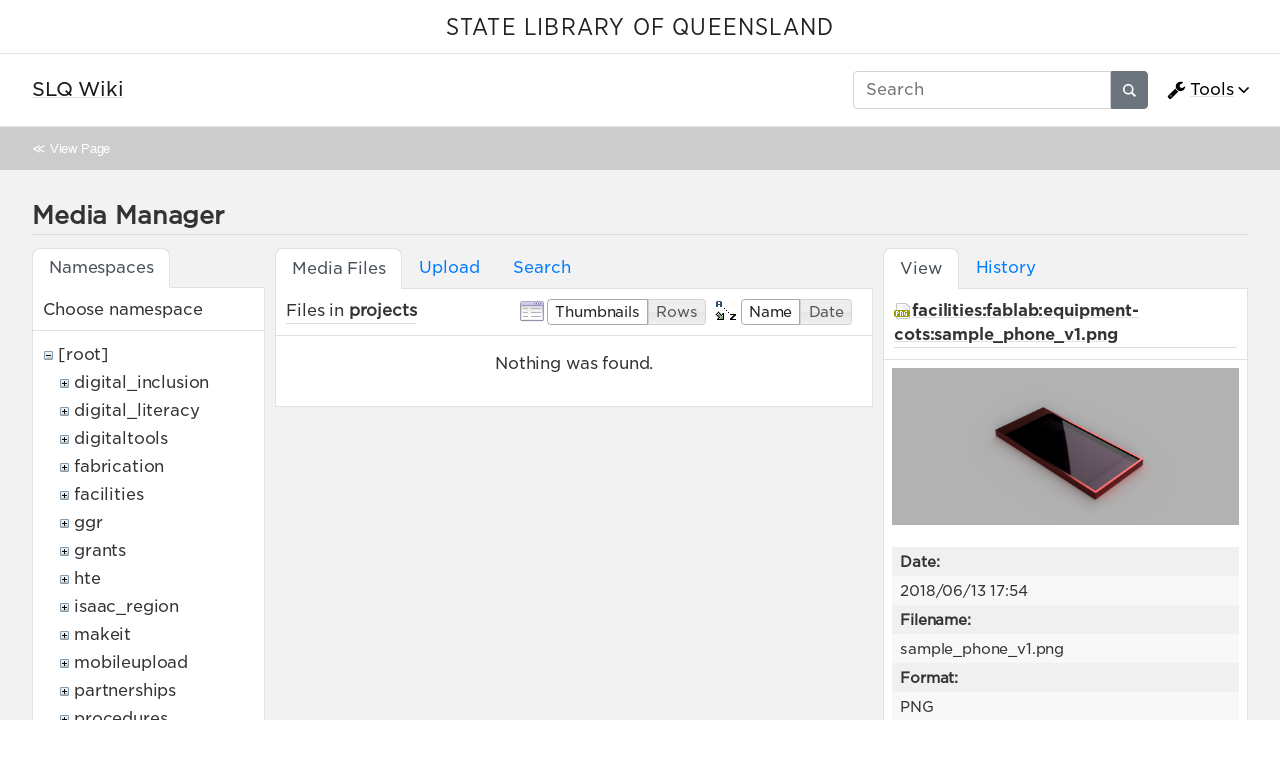

--- FILE ---
content_type: text/html; charset=utf-8
request_url: https://wiki.slq.qld.gov.au/doku.php?id=start&ns=projects&tab_files=files&do=media&tab_details=view&image=facilities%3Afablab%3Aequipment-cots%3Asample_phone_v1.png
body_size: 28768
content:
<!doctype html>
<html lang="en">
<head>
    <meta charset="utf-8">
    <meta name="viewport" content="width=device-width, initial-scale=1, shrink-to-fit=no">
    <title>SLQ Wiki [SLQ Wiki]</title><meta name="generator" content="DokuWiki"/>
<meta name="robots" content="noindex,nofollow"/>
<link type="text/css" rel="stylesheet" href="/lib/tpl/mikio/css.php?css=assets/mikio.less"/>
<link type="text/css" rel="stylesheet" href="/lib/tpl/mikio/icons/fontawesome/css/all.min.css"/>
<link type="text/css" rel="stylesheet" href="/lib/tpl/mikio/css.php?css=themes/slq/style.less"/>
<link type="text/css" rel="stylesheet" href="/lib/plugins/mikioplugin/css.php?css=/assets/variables.less,/assets/styles.less"/>
<link type="text/css" rel="stylesheet" href="/lib/plugins/mikioplugin/icons/fontawesome/css/all.min.css"/>
<link rel="search" type="application/opensearchdescription+xml" href="/lib/exe/opensearch.php" title="SLQ Wiki"/>
<link rel="start" href="/"/>
<link rel="contents" href="/doku.php?id=start&amp;do=index" title="Sitemap"/>
<link rel="manifest" href="/lib/exe/manifest.php"/>
<link rel="alternate" type="application/rss+xml" title="Recent Changes" href="/feed.php"/>
<link rel="alternate" type="application/rss+xml" title="Current namespace" href="/feed.php?mode=list&amp;ns="/>
<link rel="alternate" type="text/html" title="Plain HTML" href="/doku.php?do=export_xhtml&amp;id=start"/>
<link rel="alternate" type="text/plain" title="Wiki Markup" href="/doku.php?do=export_raw&amp;id=start"/>
<link rel="stylesheet" href="/lib/exe/css.php?t=mikio&amp;tseed=36f1f2ebb33f9663b6baec4ffa1263ef"/>
<!--[if gte IE 9]><!-->
<script >/*<![CDATA[*/var NS='';var JSINFO = {"plugins":{"dropfiles":{"insertFileLink":1},"edittable":{"default columnwidth":""}},"fastwiki":{"secedit":1,"preview":1,"fastpages":1,"save":0,"fastshow":0,"fastshow_same_ns":1,"fastshow_include":"","fastshow_exclude":"","preload":0,"preload_head":"====47hsjwycv782nwncv8b920m8bv72jmdm3929bno3b3====","preload_batchsize":10,"preload_per_page":100,"locktime":840,"usedraft":1,"text_btn_show":"Show page","templatename":"mikio"},"plugin":{"davcal":{"sectok":"","language":"en","disable_settings":1,"disable_sync":1,"disable_ics":1},"filelisting":{"defaulttoggle":"1","dirOpenedIcon":"<svg style=\"width:16px;height:16px\" viewBox=\"0 0 24 24\"><path d=\"M19,20H4C2.89,20 2,19.1 2,18V6C2,4.89 2.89,4 4,4H10L12,6H19A2,2 0 0,1 21,8H21L4,8V18L6.14,10H23.21L20.93,18.5C20.7,19.37 19.92,20 19,20Z\" \/><\/svg>","dirClosedIcon":"<svg style=\"width:16px;height:16px\" viewBox=\"0 0 24 24\"><path d=\"M10,4H4C2.89,4 2,4.89 2,6V18A2,2 0 0,0 4,20H20A2,2 0 0,0 22,18V8C22,6.89 21.1,6 20,6H12L10,4Z\" \/><\/svg>","loadingIcon":"<img src=\"data:image\/gif;base64,R0lGODlhEAAQAPQAAP\/\/\/wAAAPDw8IqKiuDg4EZGRnp6egAAAFhYWCQkJKysrL6+vhQUFJycnAQEBDY2NmhoaAAAAAAAAAAAAAAAAAAAAAAAAAAAAAAAAAAAAAAAAAAAAAAAAAAAAAAAAAAAACH\/C05FVFNDQVBFMi4wAwEAAAAh\/[base64]\/[base64]\/Ag1AXySJgn5LcoE3QXI3IQAh+QQJCgAAACwAAAAAEAAQAAAFdiAgAgLZNGU5joQhCEjxIssqEo8bC9BRjy9Ag7GILQ4QEoE0gBAEBcOpcBA0DoxSK\/e8LRIHn+i1cK0IyKdg0VAoljYIg+GgnRrwVS\/[base64]\/[base64]\/DkKhGKh4ZCtCyZGo6F6iYYPAqFgYy02xkSaLEMV34tELyRYNEsCQyHlvWkGCzsPgMCEAY7Cg04Uk48LAsDhRA8MVQPEF0GAgqYYwSRlycNcWskCkApIyEAOwAAAAAAAAAAAA==\">","remember_state_per_page":true}},"isadmin":0,"isauth":0,"move_renameokay":false,"sectok":"","id":"start","namespace":"","ACT":"media","useHeadingNavigation":1,"useHeadingContent":1};
/*!]]>*/</script>
<script charset="utf-8" src="/lib/exe/jquery.php?tseed=34a552433bc33cc9c3bc32527289a0b2" defer="defer"></script>
<script charset="utf-8" src="/lib/exe/js.php?t=mikio&amp;tseed=36f1f2ebb33f9663b6baec4ffa1263ef" defer="defer"></script>
<script type="text/javascript">/*<![CDATA[*/(function(w,d,s,l,i){w[l]=w[l]||[];w[l].push({'gtm.start':
new Date().getTime(),event:'gtm.js'});var f=d.getElementsByTagName(s)[0],
j=d.createElement(s),dl=l!='dataLayer'?'&l='+l:'';j.async=true;j.src=
'//www.googletagmanager.com/gtm.js?id='+i+dl;f.parentNode.insertBefore(j,f);
})(window,document,'script','dataLayer','GTM-KQMQXJB');
/*!]]>*/</script>
<script type="text/javascript" src="/lib/tpl/mikio/assets/mikio.js"></script>
<!--<![endif]-->
<noscript ><iframe src="//www.googletagmanager.com/ns.html?id=GTM-KQMQXJB" height="0" width="0" style="display:none;visibility:hidden"></iframe></noscript>
<link rel="shortcut icon" href="/lib/tpl/mikio/images/favicon.ico" />
<link rel="apple-touch-icon" href="/lib/tpl/mikio/images/apple-touch-icon.png" />
</head>

<body class="mikio dokuwiki">
<div id="dokuwiki__site">
<div id="dokuwiki__top" class="site dokuwiki mode_media tpl_mikio   home hasSidebar"><div class="mikio-page-topheader"><div id="topbar"><a href="https://www.slq.qld.gov.au/" target="_blank">STATE LIBRARY OF QUEENSLAND</a></div></div><nav class="mikio-navbar"><div class="mikio-container"><a class="mikio-navbar-brand" href="/doku.php?id=start"><div class="mikio-navbar-brand-title"><h1 class="mikio-navbar-brand-title-text">SLQ Wiki</h1><p class="claim mikio-navbar-brand-title-tagline"></p></div></a><div class="mikio-navbar-toggle"><span class="icon"></span></div><div class="mikio-navbar-collapse"><div class="mikio-nav-item"><form class="mikio-search search" action="/doku.php?id=start" accept-charset="utf-8" method="get" role="search"><input type="hidden" name="do" value="search"><input type="hidden" name="id" value="start"><input name="q" autocomplete="off" type="search" placeholder="Search" value="" accesskey="f" title="[F]" /><button type="submit" title="Search"><svg class="mikio-iicon" xmlns="http://www.w3.org/2000/svg" viewBox="0 0 32 32" aria-hidden="true" style="fill:currentColor"><path d="M27 24.57l-5.647-5.648a8.895 8.895 0 0 0 1.522-4.984C22.875 9.01 18.867 5 13.938 5 9.01 5 5 9.01 5 13.938c0 4.929 4.01 8.938 8.938 8.938a8.887 8.887 0 0 0 4.984-1.522L24.568 27 27 24.57zm-13.062-4.445a6.194 6.194 0 0 1-6.188-6.188 6.195 6.195 0 0 1 6.188-6.188 6.195 6.195 0 0 1 6.188 6.188 6.195 6.195 0 0 1-6.188 6.188z"/></svg></button></form></div><ul class="mikio-nav"><li class="mikio-nav-dropdown"><a class="mikio-nav-link" href="#"><svg class="mikio-iicon" xmlns="http://www.w3.org/2000/svg" viewBox="0 -256 1792 1792" style="fill:currentColor"><g transform="matrix(1,0,0,-1,53.152542,1217.0847)"><path d="m 384,64 q 0,26 -19,45 -19,19 -45,19 -26,0 -45,-19 -19,-19 -19,-45 0,-26 19,-45 19,-19 45,-19 26,0 45,19 19,19 19,45 z m 644,420 -682,-682 q -37,-37 -90,-37 -52,0 -91,37 L 59,-90 Q 21,-54 21,0 21,53 59,91 L 740,772 Q 779,674 854.5,598.5 930,523 1028,484 z m 634,435 q 0,-39 -23,-106 Q 1592,679 1474.5,595.5 1357,512 1216,512 1031,512 899.5,643.5 768,775 768,960 q 0,185 131.5,316.5 131.5,131.5 316.5,131.5 58,0 121.5,-16.5 63.5,-16.5 107.5,-46.5 16,-11 16,-28 0,-17 -16,-28 L 1152,1120 V 896 l 193,-107 q 5,3 79,48.5 74,45.5 135.5,81 61.5,35.5 70.5,35.5 15,0 23.5,-10 8.5,-10 8.5,-25 z"/></g></svg>Tools</a><div class="mikio-dropdown closed"><h6 class="mikio-dropdown-header">Page Tools</h6><a class="mikio-nav-link mikio-dropdown-item show" href="/doku.php?id=start&do=" title="Show page"><span class="mikio-icon"><svg xmlns="http://www.w3.org/2000/svg" width="24" height="24" viewBox="0 0 24 24"><path d="M13 9h5.5L13 3.5V9M6 2h8l6 6v12a2 2 0 0 1-2 2H6a2 2 0 0 1-2-2V4c0-1.11.89-2 2-2m9 16v-2H6v2h9m3-4v-2H6v2h12z"/></svg></span><span>Show page</span></a><a class="mikio-nav-link mikio-dropdown-item revs" href="/doku.php?id=start&do=revisions" title="Old revisions"><span class="mikio-icon"><svg xmlns="http://www.w3.org/2000/svg" width="24" height="24" viewBox="0 0 24 24"><path d="M11 7v5.11l4.71 2.79.79-1.28-4-2.37V7m0-5C8.97 2 5.91 3.92 4.27 6.77L2 4.5V11h6.5L5.75 8.25C6.96 5.73 9.5 4 12.5 4a7.5 7.5 0 0 1 7.5 7.5 7.5 7.5 0 0 1-7.5 7.5c-3.27 0-6.03-2.09-7.06-5h-2.1c1.1 4.03 4.77 7 9.16 7 5.24 0 9.5-4.25 9.5-9.5A9.5 9.5 0 0 0 12.5 2z"/></svg></span><span>Old revisions</span></a><a class="mikio-nav-link mikio-dropdown-item backlink" href="/doku.php?id=start&do=backlink" title="Backlinks"><span class="mikio-icon"><svg xmlns="http://www.w3.org/2000/svg" width="24" height="24" viewBox="0 0 24 24"><path d="M10.59 13.41c.41.39.41 1.03 0 1.42-.39.39-1.03.39-1.42 0a5.003 5.003 0 0 1 0-7.07l3.54-3.54a5.003 5.003 0 0 1 7.07 0 5.003 5.003 0 0 1 0 7.07l-1.49 1.49c.01-.82-.12-1.64-.4-2.42l.47-.48a2.982 2.982 0 0 0 0-4.24 2.982 2.982 0 0 0-4.24 0l-3.53 3.53a2.982 2.982 0 0 0 0 4.24m2.82-4.24c.39-.39 1.03-.39 1.42 0a5.003 5.003 0 0 1 0 7.07l-3.54 3.54a5.003 5.003 0 0 1-7.07 0 5.003 5.003 0 0 1 0-7.07l1.49-1.49c-.01.82.12 1.64.4 2.43l-.47.47a2.982 2.982 0 0 0 0 4.24 2.982 2.982 0 0 0 4.24 0l3.53-3.53a2.982 2.982 0 0 0 0-4.24.973.973 0 0 1 0-1.42z"/></svg></span><span>Backlinks</span></a><a class="mikio-nav-link mikio-dropdown-item export_pdf" href="/doku.php?id=start&do=export_pdf" title="Export to PDF"><span class="mikio-icon"><svg xmlns="http://www.w3.org/2000/svg" width="24" height="24" viewBox="0 0 24 24"><path d="M14 9h5.5L14 3.5V9M7 2h8l6 6v12a2 2 0 0 1-2 2H7a2 2 0 0 1-2-2V4a2 2 0 0 1 2-2m4.93 10.44c.41.9.93 1.64 1.53 2.15l.41.32c-.87.16-2.07.44-3.34.93l-.11.04.5-1.04c.45-.87.78-1.66 1.01-2.4m6.48 3.81c.18-.18.27-.41.28-.66.03-.2-.02-.39-.12-.55-.29-.47-1.04-.69-2.28-.69l-1.29.07-.87-.58c-.63-.52-1.2-1.43-1.6-2.56l.04-.14c.33-1.33.64-2.94-.02-3.6a.853.853 0 0 0-.61-.24h-.24c-.37 0-.7.39-.79.77-.37 1.33-.15 2.06.22 3.27v.01c-.25.88-.57 1.9-1.08 2.93l-.96 1.8-.89.49c-1.2.75-1.77 1.59-1.88 2.12-.04.19-.02.36.05.54l.03.05.48.31.44.11c.81 0 1.73-.95 2.97-3.07l.18-.07c1.03-.33 2.31-.56 4.03-.75 1.03.51 2.24.74 3 .74.44 0 .74-.11.91-.3m-.41-.71l.09.11c-.01.1-.04.11-.09.13h-.04l-.19.02c-.46 0-1.17-.19-1.9-.51.09-.1.13-.1.23-.1 1.4 0 1.8.25 1.9.35M8.83 17c-.65 1.19-1.24 1.85-1.69 2 .05-.38.5-1.04 1.21-1.69l.48-.31m3.02-6.91c-.23-.9-.24-1.63-.07-2.05l.07-.12.15.05c.17.24.19.56.09 1.1l-.03.16-.16.82-.05.04z"/></svg></span><span>Export to PDF</span></a><a class="mikio-nav-link mikio-dropdown-item export_odt" href="/doku.php?id=start&do=export_odt" title="ODT export"><span class="mikio-icon"><svg xmlns="http://www.w3.org/2000/svg" width="24" height="24" viewBox="0 0 24 24"><path d="M 0.77,0 L 10.06,0 C 10.06,0 10.28,0.1 10.58,0.1 L 19.35,8.25
 C 19.35,8.25 19.41,8.75 19.61,9.03 L 19.61,23.22 C 19.61,23.22 19.3,24.13 18.58,24
 L 0.77,24 C 0.77,24 0.35,23.85 0,23.22 L 0,0.77 C 0,0.77 0.35,0.15 0.77,0
 M 2,2 L 2,22 L 17.61,22 L 17.61,9.7 L 10,2 z
 M 13.93,0 L 18.83,0 C 18.83,0 19.3,-0.1 19.61,0.77 L 19.61,5.41
 C 19.61,5.41 19.3,6 18.58,5.93 L 13.67,1.29 C 13.67,1.29 13.4,0.5 13.93,0 z"/></svg></span><span>ODT export</span></a><div class="mikio-dropdown-divider"></div><h6 class="mikio-dropdown-header">Site Tools</h6><a class="mikio-nav-link mikio-dropdown-item recent" href="/doku.php?id=start&do=recent" title="Recent Changes"><span class="mikio-icon"><svg xmlns="http://www.w3.org/2000/svg" width="24" height="24" viewBox="0 0 24 24"><path d="M15 13h1.5v2.82l2.44 1.41-.75 1.3L15 16.69V13m4-5H5v11h4.67c-.43-.91-.67-1.93-.67-3a7 7 0 0 1 7-7c1.07 0 2.09.24 3 .67V8M5 21a2 2 0 0 1-2-2V5c0-1.11.89-2 2-2h1V1h2v2h8V1h2v2h1a2 2 0 0 1 2 2v6.1c1.24 1.26 2 2.99 2 4.9a7 7 0 0 1-7 7c-1.91 0-3.64-.76-4.9-2H5m11-9.85A4.85 4.85 0 0 0 11.15 16c0 2.68 2.17 4.85 4.85 4.85A4.85 4.85 0 0 0 20.85 16c0-2.68-2.17-4.85-4.85-4.85z"/></svg></span><span>Recent Changes</span></a><a class="mikio-nav-link mikio-dropdown-item media" href="/doku.php?id=start&do=media&ns=" title="Media Manager"><span class="mikio-icon"><svg xmlns="http://www.w3.org/2000/svg" width="24" height="24" viewBox="0 0 24 24"><path d="M7 15l4.5-6 3.5 4.5 2.5-3L21 15m1-11h-8l-2-2H6a2 2 0 0 0-2 2v12a2 2 0 0 0 2 2h16a2 2 0 0 0 2-2V6a2 2 0 0 0-2-2M2 6H0v14a2 2 0 0 0 2 2h18v-2H2V6z"/></svg></span><span>Media Manager</span></a><a class="mikio-nav-link mikio-dropdown-item index" href="/doku.php?id=start&do=index" title="Sitemap"><span class="mikio-icon"><svg xmlns="http://www.w3.org/2000/svg" width="24" height="24" viewBox="0 0 24 24"><path d="M3 3h6v4H3V3m12 7h6v4h-6v-4m0 7h6v4h-6v-4m-2-4H7v5h6v2H5V9h2v2h6v2z"/></svg></span><span>Sitemap</span></a><div class="mikio-dropdown-divider"></div><h6 class="mikio-dropdown-header">User Tools</h6><a class="mikio-nav-link mikio-dropdown-item login" href="/doku.php?id=start&do=login&sectok=" title="Log In"><span class="mikio-icon"><svg xmlns="http://www.w3.org/2000/svg" width="24" height="24" viewBox="0 0 24 24"><path d="M10 17.25V14H3v-4h7V6.75L15.25 12 10 17.25M8 2h9a2 2 0 0 1 2 2v16a2 2 0 0 1-2 2H8a2 2 0 0 1-2-2v-4h2v4h9V4H8v4H6V4a2 2 0 0 1 2-2z"/></svg></span><span>Log In</span></a></div></li></ul></div></div></nav><a name="dokuwiki__top" id="dokuwiki__top"></a><div class="mikio-breadcrumbs"><div class="mikio-container">&#8810; <a href="/doku.php?id=start">View Page</a></div></div><main class="mikio-page"><div class="mikio-container"><div class="mikio-content" id="dokuwiki__content"><article class="mikio-article"><div class="mikio-article-content"><div class="plugin_fastwiki_marker" style="display:none"></div><div id="mediamanager__page">
<h1>Media Manager</h1>
<div class="panel namespaces">
<h2>Namespaces</h2>
<div class="panelHeader">Choose namespace</div>
<div class="panelContent" id="media__tree">

<ul class="idx">
<li class="media level0 open"><img src="/lib/images/minus.gif" alt="−" /><div class="li"><a href="/doku.php?id=start&amp;ns=&amp;tab_files=files&amp;do=media&amp;tab_details=view&amp;image=facilities%3Afablab%3Aequipment-cots%3Asample_phone_v1.png" class="idx_dir">[root]</a></div>
<ul class="idx">
<li class="media level1 closed"><img src="/lib/images/plus.gif" alt="+" /><div class="li"><a href="/doku.php?id=start&amp;ns=digital_inclusion&amp;tab_files=files&amp;do=media&amp;tab_details=view&amp;image=facilities%3Afablab%3Aequipment-cots%3Asample_phone_v1.png" class="idx_dir">digital_inclusion</a></div></li>
<li class="media level1 closed"><img src="/lib/images/plus.gif" alt="+" /><div class="li"><a href="/doku.php?id=start&amp;ns=digital_literacy&amp;tab_files=files&amp;do=media&amp;tab_details=view&amp;image=facilities%3Afablab%3Aequipment-cots%3Asample_phone_v1.png" class="idx_dir">digital_literacy</a></div></li>
<li class="media level1 closed"><img src="/lib/images/plus.gif" alt="+" /><div class="li"><a href="/doku.php?id=start&amp;ns=digitaltools&amp;tab_files=files&amp;do=media&amp;tab_details=view&amp;image=facilities%3Afablab%3Aequipment-cots%3Asample_phone_v1.png" class="idx_dir">digitaltools</a></div></li>
<li class="media level1 closed"><img src="/lib/images/plus.gif" alt="+" /><div class="li"><a href="/doku.php?id=start&amp;ns=fabrication&amp;tab_files=files&amp;do=media&amp;tab_details=view&amp;image=facilities%3Afablab%3Aequipment-cots%3Asample_phone_v1.png" class="idx_dir">fabrication</a></div></li>
<li class="media level1 closed"><img src="/lib/images/plus.gif" alt="+" /><div class="li"><a href="/doku.php?id=start&amp;ns=facilities&amp;tab_files=files&amp;do=media&amp;tab_details=view&amp;image=facilities%3Afablab%3Aequipment-cots%3Asample_phone_v1.png" class="idx_dir">facilities</a></div></li>
<li class="media level1 closed"><img src="/lib/images/plus.gif" alt="+" /><div class="li"><a href="/doku.php?id=start&amp;ns=ggr&amp;tab_files=files&amp;do=media&amp;tab_details=view&amp;image=facilities%3Afablab%3Aequipment-cots%3Asample_phone_v1.png" class="idx_dir">ggr</a></div></li>
<li class="media level1 closed"><img src="/lib/images/plus.gif" alt="+" /><div class="li"><a href="/doku.php?id=start&amp;ns=grants&amp;tab_files=files&amp;do=media&amp;tab_details=view&amp;image=facilities%3Afablab%3Aequipment-cots%3Asample_phone_v1.png" class="idx_dir">grants</a></div></li>
<li class="media level1 closed"><img src="/lib/images/plus.gif" alt="+" /><div class="li"><a href="/doku.php?id=start&amp;ns=hte&amp;tab_files=files&amp;do=media&amp;tab_details=view&amp;image=facilities%3Afablab%3Aequipment-cots%3Asample_phone_v1.png" class="idx_dir">hte</a></div></li>
<li class="media level1 closed"><img src="/lib/images/plus.gif" alt="+" /><div class="li"><a href="/doku.php?id=start&amp;ns=isaac_region&amp;tab_files=files&amp;do=media&amp;tab_details=view&amp;image=facilities%3Afablab%3Aequipment-cots%3Asample_phone_v1.png" class="idx_dir">isaac_region</a></div></li>
<li class="media level1 closed"><img src="/lib/images/plus.gif" alt="+" /><div class="li"><a href="/doku.php?id=start&amp;ns=makeit&amp;tab_files=files&amp;do=media&amp;tab_details=view&amp;image=facilities%3Afablab%3Aequipment-cots%3Asample_phone_v1.png" class="idx_dir">makeit</a></div></li>
<li class="media level1 closed"><img src="/lib/images/plus.gif" alt="+" /><div class="li"><a href="/doku.php?id=start&amp;ns=mobileupload&amp;tab_files=files&amp;do=media&amp;tab_details=view&amp;image=facilities%3Afablab%3Aequipment-cots%3Asample_phone_v1.png" class="idx_dir">mobileupload</a></div></li>
<li class="media level1 closed"><img src="/lib/images/plus.gif" alt="+" /><div class="li"><a href="/doku.php?id=start&amp;ns=partnerships&amp;tab_files=files&amp;do=media&amp;tab_details=view&amp;image=facilities%3Afablab%3Aequipment-cots%3Asample_phone_v1.png" class="idx_dir">partnerships</a></div></li>
<li class="media level1 closed"><img src="/lib/images/plus.gif" alt="+" /><div class="li"><a href="/doku.php?id=start&amp;ns=procedures&amp;tab_files=files&amp;do=media&amp;tab_details=view&amp;image=facilities%3Afablab%3Aequipment-cots%3Asample_phone_v1.png" class="idx_dir">procedures</a></div></li>
<li class="media level1 open"><img src="/lib/images/minus.gif" alt="−" /><div class="li"><a href="/doku.php?id=start&amp;ns=projects&amp;tab_files=files&amp;do=media&amp;tab_details=view&amp;image=facilities%3Afablab%3Aequipment-cots%3Asample_phone_v1.png" class="idx_dir">projects</a></div>
<ul class="idx">
<li class="media level2 closed"><img src="/lib/images/plus.gif" alt="+" /><div class="li"><a href="/doku.php?id=start&amp;ns=projects%3Afabrication&amp;tab_files=files&amp;do=media&amp;tab_details=view&amp;image=facilities%3Afablab%3Aequipment-cots%3Asample_phone_v1.png" class="idx_dir">fabrication</a></div></li>
<li class="media level2 closed"><img src="/lib/images/plus.gif" alt="+" /><div class="li"><a href="/doku.php?id=start&amp;ns=projects%3Apartnerships&amp;tab_files=files&amp;do=media&amp;tab_details=view&amp;image=facilities%3Afablab%3Aequipment-cots%3Asample_phone_v1.png" class="idx_dir">partnerships</a></div></li>
</ul>
</li>
<li class="media level1 closed"><img src="/lib/images/plus.gif" alt="+" /><div class="li"><a href="/doku.php?id=start&amp;ns=prototypes&amp;tab_files=files&amp;do=media&amp;tab_details=view&amp;image=facilities%3Afablab%3Aequipment-cots%3Asample_phone_v1.png" class="idx_dir">prototypes</a></div></li>
<li class="media level1 closed"><img src="/lib/images/plus.gif" alt="+" /><div class="li"><a href="/doku.php?id=start&amp;ns=public&amp;tab_files=files&amp;do=media&amp;tab_details=view&amp;image=facilities%3Afablab%3Aequipment-cots%3Asample_phone_v1.png" class="idx_dir">public</a></div></li>
<li class="media level1 closed"><img src="/lib/images/plus.gif" alt="+" /><div class="li"><a href="/doku.php?id=start&amp;ns=queensland_memory&amp;tab_files=files&amp;do=media&amp;tab_details=view&amp;image=facilities%3Afablab%3Aequipment-cots%3Asample_phone_v1.png" class="idx_dir">queensland_memory</a></div></li>
<li class="media level1 closed"><img src="/lib/images/plus.gif" alt="+" /><div class="li"><a href="/doku.php?id=start&amp;ns=recordingstudio&amp;tab_files=files&amp;do=media&amp;tab_details=view&amp;image=facilities%3Afablab%3Aequipment-cots%3Asample_phone_v1.png" class="idx_dir">recordingstudio</a></div></li>
<li class="media level1 closed"><img src="/lib/images/plus.gif" alt="+" /><div class="li"><a href="/doku.php?id=start&amp;ns=robots&amp;tab_files=files&amp;do=media&amp;tab_details=view&amp;image=facilities%3Afablab%3Aequipment-cots%3Asample_phone_v1.png" class="idx_dir">robots</a></div></li>
<li class="media level1 closed"><img src="/lib/images/plus.gif" alt="+" /><div class="li"><a href="/doku.php?id=start&amp;ns=thewell&amp;tab_files=files&amp;do=media&amp;tab_details=view&amp;image=facilities%3Afablab%3Aequipment-cots%3Asample_phone_v1.png" class="idx_dir">thewell</a></div></li>
<li class="media level1 closed"><img src="/lib/images/plus.gif" alt="+" /><div class="li"><a href="/doku.php?id=start&amp;ns=thing&amp;tab_files=files&amp;do=media&amp;tab_details=view&amp;image=facilities%3Afablab%3Aequipment-cots%3Asample_phone_v1.png" class="idx_dir">thing</a></div></li>
<li class="media level1 closed"><img src="/lib/images/plus.gif" alt="+" /><div class="li"><a href="/doku.php?id=start&amp;ns=undefined&amp;tab_files=files&amp;do=media&amp;tab_details=view&amp;image=facilities%3Afablab%3Aequipment-cots%3Asample_phone_v1.png" class="idx_dir">undefined</a></div></li>
<li class="media level1 closed"><img src="/lib/images/plus.gif" alt="+" /><div class="li"><a href="/doku.php?id=start&amp;ns=user&amp;tab_files=files&amp;do=media&amp;tab_details=view&amp;image=facilities%3Afablab%3Aequipment-cots%3Asample_phone_v1.png" class="idx_dir">user</a></div></li>
<li class="media level1 closed"><img src="/lib/images/plus.gif" alt="+" /><div class="li"><a href="/doku.php?id=start&amp;ns=wiki&amp;tab_files=files&amp;do=media&amp;tab_details=view&amp;image=facilities%3Afablab%3Aequipment-cots%3Asample_phone_v1.png" class="idx_dir">wiki</a></div></li>
<li class="media level1 closed"><img src="/lib/images/plus.gif" alt="+" /><div class="li"><a href="/doku.php?id=start&amp;ns=workshops&amp;tab_files=files&amp;do=media&amp;tab_details=view&amp;image=facilities%3Afablab%3Aequipment-cots%3Asample_phone_v1.png" class="idx_dir">workshops</a></div></li>
<li class="media level1 closed"><img src="/lib/images/plus.gif" alt="+" /><div class="li"><a href="/doku.php?id=start&amp;ns=ypf&amp;tab_files=files&amp;do=media&amp;tab_details=view&amp;image=facilities%3Afablab%3Aequipment-cots%3Asample_phone_v1.png" class="idx_dir">ypf</a></div></li>
</ul></li>
</ul>
</div>
</div>
<div class="panel filelist">
<h2 class="a11y">Media Files</h2>
<ul class="tabs">
<li><strong>Media Files</strong></li>
<li><a href="/doku.php?id=start&amp;tab_files=upload&amp;do=media&amp;tab_details=view&amp;image=facilities%3Afablab%3Aequipment-cots%3Asample_phone_v1.png&amp;ns=projects">Upload</a></li>
<li><a href="/doku.php?id=start&amp;tab_files=search&amp;do=media&amp;tab_details=view&amp;image=facilities%3Afablab%3Aequipment-cots%3Asample_phone_v1.png&amp;ns=projects">Search</a></li>
</ul>
<div class="panelHeader">
<h3>Files in <strong>projects</strong></h3>
<form class="options" method="get" action="/doku.php?id=start" accept-charset="utf-8"><div class="no">
<input type="hidden" name="do" value="media" /><input type="hidden" name="tab_files" value="files" /><input type="hidden" name="tab_details" value="view" /><input type="hidden" name="image" value="facilities:fablab:equipment-cots:sample_phone_v1.png" /><input type="hidden" name="ns" value="projects" /><ul>
<li class="listType"><label class="thumbs" for="listType__thumbs"><input type="radio" id="listType__thumbs" name="list_dwmedia" value="thumbs" checked="checked" /> <span>Thumbnails</span></label>
<label class="rows" for="listType__rows"><input type="radio" id="listType__rows" name="list_dwmedia" value="rows" /> <span>Rows</span></label>
</li>
<li class="sortBy"><label class="name" for="sortBy__name"><input type="radio" id="sortBy__name" name="sort_dwmedia" value="name" checked="checked" /> <span>Name</span></label>
<label class="date" for="sortBy__date"><input type="radio" id="sortBy__date" name="sort_dwmedia" value="date" /> <span>Date</span></label>
</li>
<li><button type="submit">Apply</button>
</li>
</ul>
</div></form>
</div>
<div class="panelContent">
<div class="nothing">Nothing was found.</div>
</div>
</div>
<div class="panel file">
<h2 class="a11y">File</h2>
<ul class="tabs">
<li><strong>View</strong></li>
<li><a href="/doku.php?id=start&amp;tab_details=history&amp;do=media&amp;tab_files=files&amp;image=facilities%3Afablab%3Aequipment-cots%3Asample_phone_v1.png&amp;ns=projects">History</a></li>
</ul>
<div class="panelHeader"><h3><strong><a href="/lib/exe/fetch.php?media=facilities:fablab:equipment-cots:sample_phone_v1.png" class="select mediafile mf_png" title="View original file">facilities:fablab:equipment-cots:sample_phone_v1.png</a></strong></h3></div>
<div class="panelContent">
<div class="image"><a href="/lib/exe/fetch.php?t=1528876476&amp;w=500&amp;h=227&amp;tok=fe080f&amp;media=facilities:fablab:equipment-cots:sample_phone_v1.png" target="_blank" title="View original file"><img src="/lib/exe/fetch.php?t=1528876476&amp;w=500&amp;h=227&amp;tok=fe080f&amp;media=facilities:fablab:equipment-cots:sample_phone_v1.png" alt="" style="max-width: 500px;" /></a></div>
<ul class="actions">
</ul>
<dl>
<dt>Date:</dt><dd>2018/06/13 17:54</dd>
<dt>Filename:</dt><dd>sample_phone_v1.png</dd>
<dt>Format:</dt><dd>PNG</dd>
<dt>Size:</dt><dd>221KB</dd>
<dt>Width:</dt><dd>1680</dd>
<dt>Height:</dt><dd>764</dd>
</dl>
<dl>
<dt>References for:</dt><dd>Nothing was found.</dd></dl>
</div>
</div>
</div><div style="clear:both"></div></div></article></div></div></main><div class="mikio-page-fill"><div class="mikio-content" style="padding:0"></div></div><div class="mikio-page-bottomfooter"><div class="acknowledge">   
    <p > We acknowledge Aboriginal and Torres Strait Islander peoples and their continuing connection to land and as custodians of stories for millennia. We are inspired by this tradition in our work to share and preserve Queensland's memory for future generations. 
    </p>
    </div>
    <div class="bottomrow">
        <div class="container">
            <div class="left-column">
                <ul class="base-links">
                    <li ><a href="https://www.slq.qld.gov.au/understanding-copyright" target="_blank">Copyright</a>
                    </li>
                    <li ><a href="https://www.slq.qld.gov.au/disclaimer" target="_blank">Disclaimer</a>
                    </li>
                    <li ><a href="https://www.slq.qld.gov.au/privacy" target="_blank">Your privacy</a>
                    </li>
                    <li ><a href="https://www.slq.qld.gov.au/right-information" target="_blank">Right to information</a>
                        </li>
                    </ul>
                <p class="copyright">© The State of Queensland (State Library of Queensland) <script>document.write(new Date().getFullYear())</script></p>
            </div>
            <div class="footer-logos">

                <img src="/lib/tpl/mikio/themes/slq/img/logo-gov-white.svg">

            </div>

        </div>
    </div></div>    <div class="no"><img src="/lib/exe/taskrunner.php?id=start&amp;1767861029" width="2" height="1" alt="" /></div>
</div></div>
</body>
</html>


--- FILE ---
content_type: text/css; charset=utf-8
request_url: https://wiki.slq.qld.gov.au/lib/tpl/mikio/css.php?css=assets/mikio.less
body_size: 78087
content:
.mikio-sticky {
  position: -webkit-sticky;
  position: sticky;
}
.mikio-pre-wrap {
  white-space: pre-wrap;
  white-space: -moz-pre-wrap;
  white-space: -pre-wrap;
  white-space: -o-pre-wrap;
}
.mikio-controls button,
.mikio-controls input,
.mikio-controls optgroup,
.mikio-controls select,
.mikio-controls textarea {
  margin: 0;
  font-family: inherit;
  font-size: inherit;
  font-weight: 400;
  border-width: 1px;
  border-style: solid;
  border-color: transparent;
  border-radius: .25rem;
  box-sizing: border-box;
  vertical-align: middle;
  padding: .375rem .75rem;
  color: #495057;
  background-color: #ffffff;
  border-color: #ced4da;
  line-height: inherit;
}
.mikio-controls button[type=color],
.mikio-controls input[type=color],
.mikio-controls optgroup[type=color],
.mikio-controls select[type=color],
.mikio-controls textarea[type=color] {
  padding: 0;
}
.mikio-controls button {
  display: inline-block;
  text-align: center;
  border-color: #6c757d;
  line-height: 1.5;
  -webkit-text-decoration: none;
  text-decoration: none;
  text-transform: capitalize;
  transition: color .15s ease-in-out, background-color .15s ease-in-out, border-color .15s ease-in-out, box-shadow .15s ease-in-out;
}
.mikio-controls button:hover:not(:disabled) {
  -webkit-text-decoration: none;
  text-decoration: none;
  color: #ffffff;
  background-color: #6c757d;
  border-color: #6c757d;
}
.mikio-controls button:disabled {
  opacity: .65;
}
.mikio-controls button#edbtn__save,
.mikio-controls button[name="run[save]"] {
  color: #fff;
  background-color: #007bff;
  border-color: #007bff;
}
.mikio-controls button#edbtn__save:hover,
.mikio-controls button[name="run[save]"]:hover {
  color: #fff;
  background-color: #0069d9;
  border-color: #0062cc;
}
.mikio-controls input[type=text],
.mikio-controls input[type=search],
.mikio-controls input[type=password],
.mikio-controls input[type=email] {
  -webkit-appearance: none;
  -moz-appearance: none;
  -ms-appearance: none;
}
.mikio-controls textarea {
  margin-bottom: 1rem;
  width: 100%;
  word-wrap: break-word;
  overflow: auto;
  resize: vertical;
  white-space: pre-wrap;
}
.mikio-controls select {
  -webkit-user-select: none;
  -moz-user-select: none;
  -ms-user-select: none;
  height: 2.25rem;
}
.mikio-controls .toolbutton {
  border-radius: 0;
  border-right-width: 0;
  border-color: #ced4da;
}
.mikio-controls .toolbutton:first-of-type {
  border-radius: .25rem 0 0 .25rem;
}
.mikio-controls .toolbutton:last-of-type {
  border-radius: 0 .25rem .25rem 0;
  border-right-width: 1px;
}
html {
  overflow-x: auto;
  overflow-y: scroll;
  display: block;
  padding: 0;
  font-size: 1rem;
  line-height: 1.5;
}
body {
  display: flex;
  flex-direction: column;
  min-height: 100vh;
  font-family: -apple-system, BlinkMacSystemFont, "Segoe UI", Roboto, "Helvetica Neue", Arial, sans-serif, "Apple Color Emoji", "Segoe UI Emoji", "Segoe UI Symbol";
  letter-spacing: -0.01em;
  padding: 0;
}
html,
body {
  background-color: #ffffff;
  color: #333333;
  margin: 0;
}
#dokuwiki__site {
  min-height: 100vh;
}
.mikio .site {
  min-height: 100vh;
  display: flex;
  flex-direction: column;
}
.mikio-container {
  max-width: 100%;
  margin: 0 auto;
}
.mikio-page-topheader {
  padding: 0 2rem;
  border-bottom: 1px solid #e5e5e5;
}
.mikio-page-header {
  padding: 0 2rem;
}
.mikio-sidebar-header {
  border-bottom: 1px solid #e5e5e5;
}
.mikio-sidebar-footer {
  border-top: 1px solid #e5e5e5;
}
.mikio-admin {
  background-color: #f2f2f2;
}
.mikio-small-only {
  display: none;
}
.mikio .mikio-breadcrumbs {
  padding: .75rem 2rem;
  background-color: #cccccc;
  font-size: 80%;
  color: #ffffff;
}
.mikio .mikio-breadcrumbs span.curid a,
.mikio .mikio-breadcrumbs a {
  -webkit-text-decoration: none;
  text-decoration: none;
  color: #ffffff;
  font-weight: normal;
}
.mikio .mikio-breadcrumbs span.curid a:hover,
.mikio .mikio-breadcrumbs a:hover {
  color: #ffffff;
}
.mikio .mikio-breadcrumbs ul {
  list-style: none;
  margin: 0;
  padding: 0;
}
.mikio .mikio-breadcrumbs li {
  display: inline-block;
  margin-right: .5rem;
  vertical-align: text-bottom;
}
.mikio .mikio-breadcrumbs svg {
  width: .9rem;
  height: .9rem;
}
.mikio-navbar {
  position: relative;
  padding: .5rem 1rem .5rem 2rem;
  border-bottom-width: 1px;
  border-bottom-style: solid;
  border-bottom-color: #e5e5e5;
  background-color: #ffffff;
  box-shadow: 0 4px 10px rgba(0,0,0,0.1);
}
.mikio-navbar .mikio-container {
  display: flex;
  flex: 1;
  align-items: center;
}
.mikio-navbar .mikio-navbar-brand {
  display: flex;
}
.mikio-navbar .mikio-navbar-brand .mikio-navbar-brand-image {
  max-width: 3rem;
  max-height: 3rem;
  margin-right: .5rem;
}
.mikio-navbar .mikio-navbar-brand .mikio-navbar-brand-title {
  display: flex;
  flex-direction: column;
  align-items: stretch;
  justify-content: center;
}
.mikio-navbar .mikio-navbar-brand .mikio-navbar-brand-title-text {
  color: #1a1a1a;
  margin: 0;
  font-weight: 500;
  font-size: 1.2rem;
}
.mikio-navbar .mikio-navbar-brand .mikio-navbar-brand-title-tagline {
  margin: 0;
  color: #6c757d;
}
.mikio-navbar .mikio-navbar-toggle {
  display: none;
  font-size: 1rem;
  position: absolute;
  top: 1.2rem;
  right: 1.2rem;
  width: 1rem;
  height: 1rem;
  padding: 0;
  cursor: pointer;
  transition: transform 0.2s ease-in-out;
  vertical-align: middle;
  border: 0 none;
  background: transparent;
}
.mikio-navbar .mikio-navbar-toggle:before,
.mikio-navbar .mikio-navbar-toggle:after {
  content: "";
}
.mikio-navbar .mikio-navbar-toggle:before,
.mikio-navbar .mikio-navbar-toggle .icon,
.mikio-navbar .mikio-navbar-toggle:after {
  display: block;
  width: 100%;
  height: 0.2em;
  margin: 0 0 0.2em;
  transition: transform 0.2s ease-in-out;
  border-radius: 0.05em;
  background: #495057;
}
.mikio-navbar .mikio-navbar-toggle.open .icon {
  transform: scale(0);
}
.mikio-navbar .mikio-navbar-toggle.open:before {
  transform: translateY(0.4em) rotate(135deg);
}
.mikio-navbar .mikio-navbar-toggle.open:after {
  transform: translateY(-0.4em) rotate(-135deg);
}
.mikio-navbar .mikio-navbar-collapse {
  display: flex;
  flex: 1;
  align-items: center;
  justify-content: flex-end;
}
.mikio-navbar a {
  -webkit-text-decoration: none;
  text-decoration: none;
  color: inherit;
}
.mikio-navbar .mikio-search {
  margin: 0 .5rem;
}
.mikio-sub-navbar {
  color: #666666;
  justify-content: center;
  padding: .75rem 1rem;
  border-color: #e5e5e5;
  background-color: #f8f8f8;
}
.mikio-sub-navbar ul,
.mikio-sub-navbar ol,
.mikio-sub-navbar p {
  list-style: none;
  margin: 0;
  padding: 0;
}
.mikio-sub-navbar ul,
.mikio-sub-navbar ol {
  list-style: none;
}
.mikio-sub-navbar li {
  display: inline-block;
  padding: 0 .2rem;
  margin: 0 .5rem;
}
.mikio-sub-navbar a {
  color: #666666;
}
.mikio-sub-navbar a:hover {
  color: #000000;
}
.mikio-hero {
  background-color: #000000;
}
.mikio-hero .mikio-container {
  display: flex;
  flex: 1;
}
.mikio-hero .mikio-hero-text {
  flex: 1;
  min-height: 5rem;
  padding: 2rem;
}
.mikio-hero .mikio-hero-text .mikio-breadcrumbs {
  background-color: transparent;
  padding: 0;
  margin: 0 0 .75rem 0;
}
.mikio-hero .mikio-hero-text h1 {
  margin: 0 0 1rem 0;
  color: #ffffff;
  line-height: 1.2;
}
.mikio-hero .mikio-hero-text h2 {
  margin: 0;
  font-weight: normal;
  font-size: 1.25rem;
  color: #aaaaaa;
}
.mikio-hero .mikio-hero-image {
  display: flex;
  flex: 0 0 33%;
  background-repeat: no-repeat;
  background-position: center;
  background-size: cover;
  align-items: flex-end;
}
.mikio-hero .mikio-hero-image-resize {
  height: 15rem;
}
.mikio-tags {
  display: block;
  width: 100%;
  text-align: right;
  padding-right: .5rem;
  margin-bottom: .5rem;
}
.mikio-tags a {
  margin: 0 .25rem;
  font-size: 80%;
  padding: .25rem .75rem;
  border: 1px solid #d6d6d6;
  border-radius: 1rem;
  background-color: #d6d6d6;
  color: #ffffff;
  -webkit-text-decoration: none;
  text-decoration: none;
  transition: all .15s ease-in-out;
}
.mikio-tags a:hover {
  background-color: transparent;
  color: #d6d6d6;
}
.mikio-sidebar {
  width: 14rem;
  flex-shrink: 0;
  background-color: #f2f2f2;
  padding: 1rem;
  font-size: 90%;
  color: #666666;
}
.mikio-sidebar.mikio-sidebar-left {
  border-left: 1px solid #e5e5e5;
  border-right: 1px solid #e5e5e5;
}
.mikio-sidebar.mikio-sidebar-right {
  border-left: 1px solid #e5e5e5;
  border-right: 1px solid #e5e5e5;
}
.mikio-sidebar .mikio-sidebar-toggle {
  display: none;
  margin: 0 1rem;
  -webkit-text-decoration: none;
  text-decoration: none;
  text-align: center;
  color: rgba(0,0,0,0.6);
}
.mikio-sidebar .mikio-sidebar-toggle .icon:before,
.mikio-sidebar .mikio-sidebar-toggle .icon:after {
  content: "";
  display: inline-block;
  width: 0.5rem;
  height: 0.1em;
  margin: 0 0 0.2em;
  transition: transform 0.2s ease-in-out;
  border-radius: 0.05em;
  background: rgba(0,0,0,0.6);
}
.mikio-sidebar .mikio-sidebar-toggle .icon:before {
  transform: translateX(0.1rem) translateY(0) rotate(-135deg);
}
.mikio-sidebar .mikio-sidebar-toggle .icon:after {
  transform: translateX(-0.1rem) translateY(0) rotate(135deg);
}
.mikio-sidebar .mikio-sidebar-toggle .open .icon:before {
  transform: translateX(0.1rem) rotate(135deg);
}
.mikio-sidebar .mikio-sidebar-toggle .open .icon:after {
  transform: translateX(-0.1rem) rotate(-135deg);
}
.mikio-sidebar .mikio-sidebar-toggle.closed + .mikio-sidebar-collapse {
  display: block;
}
.mikio-sidebar .mikio-user-info {
  margin-bottom: 1rem;
  margin: 0 -1rem;
  padding: 0 1rem 1rem 1rem;
  border-bottom: 1px solid #e5e5e5;
}
.mikio-sidebar .mikio-search {
  margin: 1rem 0 1rem 0;
}
.mikio-sidebar .mikio-sidebar-content {
  overflow-wrap: break-word;
  margin-bottom: 1rem;
}
.mikio-sidebar .mikio-sidebar-content a {
  display: block;
  margin: 1rem 0;
  color: #666666;
  -webkit-text-decoration: none;
  text-decoration: none;
}
.mikio-sidebar .mikio-sidebar-content a:hover {
  color: #333333;
}
.mikio-sidebar .mikio-sidebar-content ul,
.mikio-sidebar .mikio-sidebar-content ul.idx {
  margin: 0;
  padding: 0;
}
.mikio-sidebar .mikio-sidebar-content ul ul,
.mikio-sidebar .mikio-sidebar-content ul.idx ul {
  padding-left: 1rem;
}
.mikio-sidebar .mikio-sidebar-content ul li,
.mikio-sidebar .mikio-sidebar-content ul li.closed,
.mikio-sidebar .mikio-sidebar-content ul li.open,
.mikio-sidebar .mikio-sidebar-content ul.idx li,
.mikio-sidebar .mikio-sidebar-content ul.idx li.closed,
.mikio-sidebar .mikio-sidebar-content ul.idx li.open {
  list-style: none;
}
.mikio-sidebar .mikio-tags {
  margin: 0 0 1rem 0;
  text-align: center;
}
.mikio-sidebar .mikio-tags a {
  display: inline-block;
  margin: 0 .25rem .25rem .25rem;
}
.mikio-page .mikio-container {
  display: flex;
  padding: 0;
}
.mikio-page a {
  color: #0058cc;
}
.mikio-page-fill {
  display: flex;
  flex: 1;
}
.mikio .mikio-content .mikio-article {
  margin: 0 auto;
}
.mikio .mikio-content .mikio-article ul,
.mikio .mikio-content .mikio-article ul.idx {
  padding-left: 1rem;
}
.mikio .mikio-content .mikio-article.toc-full {
  display: flex;
}
.mikio .mikio-content .mikio-article.toc-full .mikio-toc {
  margin-top: 1rem;
  order: 2;
  position: sticky;
  position: -webkit-sticky;
  top: 1rem;
  align-self: flex-start;
  overflow: scroll;
  max-height: 100vh;
}
.mikio .mikio-content .mikio-article.toc-full .mikio-article-content {
  flex: 1;
}
.mikio-content {
  box-sizing: border-box;
  width: 100%;
  max-width: 100%;
  background-color: #ffffff;
  padding: .5rem 2rem;
}
.mikio.dokuwiki div.preview {
  background-color: #ffffff;
  padding: 1rem 2rem;
}
.mikio-footer {
  padding: 2rem;
  color: #737373;
  background-color: #cccccc;
  font-size: 80%;
  text-align: center;
}
.mikio-footer a {
  color: #666666;
}
.mikio-footer a:hover {
  color: #333333;
}
.mikio-footer .dw__pagetools {
  margin-top: 1rem;
}
.mikio-footer .dw__pagetools a {
  margin: 0 .5rem;
}
.mikio-footer .dw__pagetools a svg {
  fill: #666666;
}
.mikio-footer .dw__pagetools a:hover svg {
  fill: #333333;
}
.mikio-footer .mikio-nav {
  margin-top: 1rem;
}
.mikio-footer .mikio-footer-search {
  margin-top: .5rem;
  display: inline-block;
}
.mikio-footer .license {
  margin-top: .5rem;
}
.mikio-footer .license img {
  vertical-align: middle;
  margin: 0 1rem;
}
.mikio .site > div.no {
  display: none;
}
.mikio-control {
  margin: 0;
  font-family: inherit;
  font-size: inherit;
  font-weight: 400;
  border-width: 1px;
  border-style: solid;
  border-color: transparent;
  border-radius: .25rem;
  box-sizing: border-box;
  vertical-align: middle;
  padding: .375rem .75rem;
  color: #495057;
  background-color: #ffffff;
}
.mikio-control[type=color] {
  padding: 0;
}
.mikio-button {
  display: inline-block;
  text-align: center;
  border-color: #6c757d;
  line-height: 1.5;
  -webkit-text-decoration: none;
  text-decoration: none;
  text-transform: capitalize;
  transition: color .15s ease-in-out, background-color .15s ease-in-out, border-color .15s ease-in-out, box-shadow .15s ease-in-out;
}
.mikio-button:hover:not(:disabled) {
  -webkit-text-decoration: none;
  text-decoration: none;
  color: #ffffff;
  background-color: #6c757d;
  border-color: #6c757d;
}
.mikio-button:disabled {
  opacity: .65;
}
.mikio-button-small {
  padding: .1rem .2rem;
  font-size: 80%;
  min-width: 3rem;
}
.mikio-button-submit {
  color: #fff;
  background-color: #007bff;
  border-color: #007bff;
}
.mikio-button-submit:hover {
  color: #fff;
  background-color: #0069d9;
  border-color: #0062cc;
}
.mikio-button-danger {
  color: #dc3545;
  border-color: #dc3545;
}
.mikio-button-danger:hover {
  color: #fff;
  background-color: #dc3545;
  border-color: #dc3545;
}
.mikio-input-text {
  border-color: #ced4da;
  line-height: inherit;
}
.mikio-select {
  -webkit-user-select: none;
  -moz-user-select: none;
  -ms-user-select: none;
  height: 2.25rem;
}
.mikio-toolbar-button {
  border-radius: 0;
  border-right-width: 0;
  border-color: #ced4da;
}
.mikio-toolbar-button:first-of-type {
  border-radius: .25rem 0 0 .25rem;
}
.mikio-toolbar-button:last-of-type {
  border-radius: 0 .25rem .25rem 0;
  border-right-width: 1px;
}
.mikio-dialog .mikio-article {
  max-width: 40rem;
}
.mikio-dialog fieldset legend {
  font-size: 1.75rem;
  font-weight: 400;
}
.mikio-dialog fieldset label.block input.edit,
.mikio-dialog fieldset select {
  width: 100%;
}
.mikio-dialog fieldset label {
  text-align: left;
  font-weight: normal;
  display: block;
}
.mikio-dialog fieldset label.simple {
  text-align: center;
}
.mikio-dialog fieldset label.block {
  position: relative;
}
.mikio-dialog fieldset label.block span {
  position: absolute;
  padding: .4rem .9rem;
  color: rgba(0,0,0,0.3);
}
.mikio-dialog fieldset button {
  display: block;
  width: 100%;
}
.mikio-dialog fieldset button[type=submit] {
  color: #fff;
  background-color: #007bff;
  border-color: #007bff;
}
.mikio-dialog fieldset button[type=submit]:hover {
  color: #fff;
  background-color: #0069d9;
  border-color: #0062cc;
}
.mikio-dialog fieldset input[type=checkbox] {
  vertical-align: middle;
}
.mikio .mikio-navbar .mikio-search,
.mikio .mikio-sidebar .mikio-search,
.mikio .mikio-footer .mikio-search,
.mikio .mikio-search {
  display: flex;
}
.mikio .mikio-navbar .mikio-search input,
.mikio .mikio-sidebar .mikio-search input,
.mikio .mikio-footer .mikio-search input,
.mikio .mikio-search input {
  width: 1%;
  flex: 1 1 auto;
  border-radius: .25rem 0 0 .25rem;
}
.mikio .mikio-navbar .mikio-search button,
.mikio .mikio-sidebar .mikio-search button,
.mikio .mikio-footer .mikio-search button,
.mikio .mikio-search button {
  color: #ffffff;
  background-color: #6c757d;
  border-radius: 0 .25rem .25rem 0;
  border-color: #6c757d;
}
.mikio .mikio-navbar .mikio-search button:hover,
.mikio .mikio-sidebar .mikio-search button:hover,
.mikio .mikio-footer .mikio-search button:hover,
.mikio .mikio-search button:hover {
  background-color: #ffffff;
  color: #495057;
}
.mikio .mikio-navbar .mikio-search .mikio-iicon,
.mikio .mikio-sidebar .mikio-search .mikio-iicon,
.mikio .mikio-footer .mikio-search .mikio-iicon,
.mikio .mikio-search .mikio-iicon {
  margin: 0 -4px 0 -4px;
}
#dw__pagetools {
  position: -webkit-sticky;
  position: sticky;
  top: 0;
  align-self: flex-start;
  padding: 3rem .5rem 0 .5rem;
}
#dw__pagetools ul {
  list-style: none;
  padding: 0;
  margin: 0;
}
#dw__pagetools a {
  display: block;
}
#dw__pagetools a svg {
  fill: #cccccc;
}
#dw__pagetools a:hover svg {
  fill: #666666;
}
.mode_admin .mikio-toc {
  background-color: #f2f2f2;
}
.mode_admin .mikio-toc #dw__toc {
  background-color: #fff;
}
.mikio .mode_admin .mikio-toc #dw__toc {
  background-color: #ffffff;
}
.mikio .mikio-toc {
  float: right;
  padding-left: 1rem;
  padding-bottom: 1rem;
  margin-top: 1rem;
}
.mikio .mikio-toc #dw__toc {
  background-color: #f2f2f2;
  border: 1px solid #e5e5e5;
  border-radius: .25rem;
  box-shadow: 0 1px 4px rgba(0,0,0,0.1);
  padding: .5rem;
  max-width: 12rem;
  float: none;
  width: auto;
  margin: 0;
}
.mikio .mikio-toc #dw__toc ul {
  padding-left: 0;
  margin-left: 0;
}
.mikio .mikio-toc #dw__toc ul ul {
  padding-left: .5rem;
}
.mikio .mikio-toc h3.toggle {
  margin: 0;
  padding-right: 2rem;
  font-size: 80%;
  background-size: 1rem;
  background-position: 95% 50%;
  background-repeat: no-repeat;
  background-image: url('data:image/svg+xml;utf8,<svg xmlns="http://www.w3.org/2000/svg" viewBox="0 0 32 32" aria-hidden="true" style="fill:inherit"><path d="M16.003 18.626l7.081-7.081L25 13.46l-8.997 8.998-9.003-9 1.917-1.916z"/></svg>');
}
.mikio .mikio-toc h3.toggle.closed {
  font-size: 0;
  height: 1rem;
  width: 2rem;
  padding-right: 0;
}
.mikio .mikio-toc h3.toggle.closed:before {
  display: inline-block;
  content: "";
  width: .8rem;
  height: .8rem;
  margin-right: .5rem;
  margin-top: .1rem;
  background-size: .8rem;
  background-position: center;
  background-repeat: no-repeat;
  background-image: url('data:image/svg+xml;utf8,<svg xmlns="http://www.w3.org/2000/svg" viewBox="0 0 448 512" style="fill:inherit"><path d="M16 132h416c8.837 0 16-7.163 16-16V76c0-8.837-7.163-16-16-16H16C7.163 60 0 67.163 0 76v40c0 8.837 7.163 16 16 16zm0 160h416c8.837 0 16-7.163 16-16v-40c0-8.837-7.163-16-16-16H16c-8.837 0-16 7.163-16 16v40c0 8.837 7.163 16 16 16zm0 160h416c8.837 0 16-7.163 16-16v-40c0-8.837-7.163-16-16-16H16c-8.837 0-16 7.163-16 16v40c0 8.837 7.163 16 16 16z"/></svg>');
}
.mikio .mikio-toc h3.toggle span {
  display: none;
}
.mikio .mikio-toc a {
  display: block;
  font-size: 80%;
  color: #666666;
  -webkit-text-decoration: none;
  text-decoration: none;
  padding: .2rem 0;
}
.mikio .mikio-toc a:hover {
  color: #000000;
}
.mikio-icon {
  margin-right: .25rem;
}
.mikio-icon svg {
  vertical-align: middle;
}
.mikio-iicon {
  display: inline-block;
  width: 1.2rem;
  height: 1.2rem;
  background-size: 1.2rem;
  background-position: center;
  background-repeat: no-repeat;
  vertical-align: middle;
  margin-right: .25rem;
  fill: currentColor;
}
.mikio .mode_show table,
.mikio.dokuwiki .mode_showtag table.ul,
.mikio .mode_admin table {
  width: 100%;
  border-collapse: collapse;
  margin-bottom: 1rem;
  font-size: 90%;
}
.mikio .mode_show table tr,
.mikio.dokuwiki .mode_showtag table.ul tr,
.mikio .mode_admin table tr {
  border-top: 1px solid #c0c0c0;
}
.mikio .mode_show table td,
.mikio .mode_show table th,
.mikio.dokuwiki .mode_showtag table.ul td,
.mikio.dokuwiki .mode_showtag table.ul th,
.mikio .mode_admin table td,
.mikio .mode_admin table th {
  padding: .75rem;
  text-align: left;
}
.mikio .mode_show table tbody tr:nth-child(odd),
.mikio.dokuwiki .mode_showtag table.ul tbody tr:nth-child(odd),
.mikio .mode_admin table tbody tr:nth-child(odd) {
  background-color: #d6d6d6;
}
.mikio .mode_show table tbody tr:nth-child(even),
.mikio.dokuwiki .mode_showtag table.ul tbody tr:nth-child(even),
.mikio .mode_admin table tbody tr:nth-child(even) {
  background-color: #ffffff;
}
.mikio-nav {
  list-style: none;
  margin: 0;
  padding: 0;
}
.mikio-nav .mikio-nav-item,
.mikio-nav .mikio-nav-dropdown {
  display: inline-block;
  padding: .5rem .2rem;
  margin: 0 .5rem;
}
.mikio-nav .mikio-nav-dropdown {
  position: relative;
}
.mikio-nav .mikio-nav-dropdown > a {
  display: inline-block;
  padding: .2rem 1.2rem .2rem 0rem;
  background-image: url('data:image/svg+xml;utf8,<svg xmlns="http://www.w3.org/2000/svg" viewBox="0 0 32 32" aria-hidden="true" style="fill:inherit"><path d="M16.003 18.626l7.081-7.081L25 13.46l-8.997 8.998-9.003-9 1.917-1.916z"/></svg>');
  background-size: 1.2rem;
  background-position: right;
  background-repeat: no-repeat;
}
.mikio-nav a {
  -webkit-text-decoration: none;
  text-decoration: none;
}
.mikio-dropdown {
  display: block;
  position: absolute;
  z-index: 10000;
  min-width: 12rem;
  right: 0;
  padding: 1rem 1.5rem;
  border: 1px solid #e5e5e5;
  box-shadow: 0 4px 10px rgba(0,0,0,0.3);
  background-color: #ffffff;
  color: #1a1a1a;
}
.mikio-dropdown.closed {
  display: none;
}
.mikio-dropdown .mikio-dropdown-item {
  display: flex;
  align-items: center;
  margin-top: .5rem;
  margin-bottom: .5rem;
}
.mikio-dropdown .mikio-dropdown-header {
  margin: 0 0 1rem 0;
}
.mikio-dropdown .mikio-dropdown-divider {
  margin: 1rem -1rem;
  border-bottom: 1px solid #e5e5e5;
}
.mikio-dropdown .mikio-nav-link {
  margin: 0rem -1rem 0rem -1rem;
  padding: .25rem 1rem .25rem 1rem;
  transition: all 0.15s ease-in-out;
}
.mikio-dropdown .mikio-nav-link:hover {
  background-color: #e5e5e5;
}
.mikio-tabs {
  padding: 0;
  margin-bottom: -1px;
}
.mikio-tabs li strong {
  background-color: #fff;
  font-weight: normal;
  color: #495057;
  border-color: #dee2e6 #dee2e6 #fff;
  padding: .5rem 1rem;
  margin: 0;
  bottom: -1px;
}
.mikio-tabs li a {
  padding: .5rem 1rem;
  border: 1px solid transparent;
  color: #007bff;
  -webkit-text-decoration: none;
  text-decoration: none;
  margin: 0;
  background-color: transparent;
}
.mikio-tabs li a:hover {
  color: #0056b3;
  border-color: #dee2e6 #dee2e6 #dee2e6;
  background-color: transparent;
}
.mikio-tabs:after {
  border-bottom: 0;
}
.mikio-tab-active {
  background-color: #fff;
  font-weight: normal;
  color: #495057;
  border-color: #dee2e6 #dee2e6 #fff;
  padding: .5rem 1rem;
  margin: 0;
  bottom: -1px;
}
.mikio-tab-panel {
  margin-bottom: 0;
  background-color: #fff;
  border-width: 1px 1px 1px 1px;
  border-style: solid;
  border-color: #dee2e6;
  word-wrap: break-word;
  word-break: break-word;
}
.mikio.dokuwiki div.section_highlight {
  background-color: rgba(255,255,0,0.3);
  border-width: 0;
  margin: 0 -1rem;
  padding: 0 1rem;
}
.mikio-input-file {
  position: absolute;
  top: 0;
  right: 0;
  left: 0;
  z-index: 5;
  padding: .25rem 1rem;
  line-height: 1.5;
  text-align: left;
  color: #495057;
  background-color: #ffffff;
  border: .1px solid #ced4da;
  border-radius: .25rem;
  -webkit-user-select: none;
  -moz-user-select: none;
  -ms-user-select: none;
  user-select: none;
  white-space: nowrap;
  overflow: hidden;
  text-overflow: ellipsis;
  box-sizing: border-box;
}
.mikio-input-file:before {
  position: absolute;
  top: 0;
  right: 0;
  bottom: 0;
  z-index: 6;
  display: block;
  content: "Browse";
  padding: .25rem 1rem;
  line-height: 1.5;
  color: #ffffff;
  background-color: #6c757d;
  border-radius: 0 .25rem .25rem 0;
  border: 1px solid #6c757d;
  transition: all .15s ease-in-out;
}
.mikio-input-file:hover:before {
  background-color: #ffffff;
  color: #495057;
}
code,
pre {
  overflow-x: auto;
  font-family: SFMono-Regular, Menlo, Monaco, Consolas, "Liberation Mono", "Courier New", monospace;
  font-size: 87.5%;
  color: #e83e8c;
  background-color: transparent;
  word-wrap: break-word;
  white-space: pre-wrap;
  white-space: -moz-pre-wrap;
  white-space: -pre-wrap;
  white-space: -o-pre-wrap;
  line-height: 1.75;
}
.mode_show code,
.mode_show pre {
  border: 1px solid transparent;
  padding: 1em;
}
.mikio-search button,
.mikio-search input,
.mikio-search optgroup,
.mikio-search select,
.mikio-search textarea,
.mikio .dokuwiki fieldset button,
.mikio .dokuwiki fieldset input,
.mikio .dokuwiki fieldset optgroup,
.mikio .dokuwiki fieldset select,
.mikio .dokuwiki fieldset textarea,
.mikio.dokuwiki .secedit button,
.mikio.dokuwiki .secedit input,
.mikio.dokuwiki .secedit optgroup,
.mikio.dokuwiki .secedit select,
.mikio.dokuwiki .secedit textarea,
.mikio .mode_revisions button,
.mikio .mode_revisions input,
.mikio .mode_revisions optgroup,
.mikio .mode_revisions select,
.mikio .mode_revisions textarea,
.mikio .mode_edit button,
.mikio .mode_edit input,
.mikio .mode_edit optgroup,
.mikio .mode_edit select,
.mikio .mode_edit textarea,
.mikio .mode_draft button,
.mikio .mode_draft input,
.mikio .mode_draft optgroup,
.mikio .mode_draft select,
.mikio .mode_draft textarea,
.mikio .mode_preview button,
.mikio .mode_preview input,
.mikio .mode_preview optgroup,
.mikio .mode_preview select,
.mikio .mode_preview textarea,
.mikio .mode_showtag button,
.mikio .mode_showtag input,
.mikio .mode_showtag optgroup,
.mikio .mode_showtag select,
.mikio .mode_showtag textarea,
.mikio .mode_admin button,
.mikio .mode_admin input,
.mikio .mode_admin optgroup,
.mikio .mode_admin select,
.mikio .mode_admin textarea {
  margin: 0;
  font-family: inherit;
  font-size: inherit;
  font-weight: 400;
  border-width: 1px;
  border-style: solid;
  border-color: transparent;
  border-radius: .25rem;
  box-sizing: border-box;
  vertical-align: middle;
  padding: .375rem .75rem;
  color: #495057;
  background-color: #ffffff;
  border-color: #ced4da;
  line-height: inherit;
}
.mikio-search button[type=color],
.mikio-search input[type=color],
.mikio-search optgroup[type=color],
.mikio-search select[type=color],
.mikio-search textarea[type=color],
.mikio .dokuwiki fieldset button[type=color],
.mikio .dokuwiki fieldset input[type=color],
.mikio .dokuwiki fieldset optgroup[type=color],
.mikio .dokuwiki fieldset select[type=color],
.mikio .dokuwiki fieldset textarea[type=color],
.mikio.dokuwiki .secedit button[type=color],
.mikio.dokuwiki .secedit input[type=color],
.mikio.dokuwiki .secedit optgroup[type=color],
.mikio.dokuwiki .secedit select[type=color],
.mikio.dokuwiki .secedit textarea[type=color],
.mikio .mode_revisions button[type=color],
.mikio .mode_revisions input[type=color],
.mikio .mode_revisions optgroup[type=color],
.mikio .mode_revisions select[type=color],
.mikio .mode_revisions textarea[type=color],
.mikio .mode_edit button[type=color],
.mikio .mode_edit input[type=color],
.mikio .mode_edit optgroup[type=color],
.mikio .mode_edit select[type=color],
.mikio .mode_edit textarea[type=color],
.mikio .mode_draft button[type=color],
.mikio .mode_draft input[type=color],
.mikio .mode_draft optgroup[type=color],
.mikio .mode_draft select[type=color],
.mikio .mode_draft textarea[type=color],
.mikio .mode_preview button[type=color],
.mikio .mode_preview input[type=color],
.mikio .mode_preview optgroup[type=color],
.mikio .mode_preview select[type=color],
.mikio .mode_preview textarea[type=color],
.mikio .mode_showtag button[type=color],
.mikio .mode_showtag input[type=color],
.mikio .mode_showtag optgroup[type=color],
.mikio .mode_showtag select[type=color],
.mikio .mode_showtag textarea[type=color],
.mikio .mode_admin button[type=color],
.mikio .mode_admin input[type=color],
.mikio .mode_admin optgroup[type=color],
.mikio .mode_admin select[type=color],
.mikio .mode_admin textarea[type=color] {
  padding: 0;
}
.mikio-search button,
.mikio .dokuwiki fieldset button,
.mikio.dokuwiki .secedit button,
.mikio .mode_revisions button,
.mikio .mode_edit button,
.mikio .mode_draft button,
.mikio .mode_preview button,
.mikio .mode_showtag button,
.mikio .mode_admin button {
  display: inline-block;
  text-align: center;
  border-color: #6c757d;
  line-height: 1.5;
  -webkit-text-decoration: none;
  text-decoration: none;
  text-transform: capitalize;
  transition: color .15s ease-in-out, background-color .15s ease-in-out, border-color .15s ease-in-out, box-shadow .15s ease-in-out;
}
.mikio-search button:hover:not(:disabled),
.mikio .dokuwiki fieldset button:hover:not(:disabled),
.mikio.dokuwiki .secedit button:hover:not(:disabled),
.mikio .mode_revisions button:hover:not(:disabled),
.mikio .mode_edit button:hover:not(:disabled),
.mikio .mode_draft button:hover:not(:disabled),
.mikio .mode_preview button:hover:not(:disabled),
.mikio .mode_showtag button:hover:not(:disabled),
.mikio .mode_admin button:hover:not(:disabled) {
  -webkit-text-decoration: none;
  text-decoration: none;
  color: #ffffff;
  background-color: #6c757d;
  border-color: #6c757d;
}
.mikio-search button:disabled,
.mikio .dokuwiki fieldset button:disabled,
.mikio.dokuwiki .secedit button:disabled,
.mikio .mode_revisions button:disabled,
.mikio .mode_edit button:disabled,
.mikio .mode_draft button:disabled,
.mikio .mode_preview button:disabled,
.mikio .mode_showtag button:disabled,
.mikio .mode_admin button:disabled {
  opacity: .65;
}
.mikio-search button#edbtn__save,
.mikio-search button[name="run[save]"],
.mikio .dokuwiki fieldset button#edbtn__save,
.mikio .dokuwiki fieldset button[name="run[save]"],
.mikio.dokuwiki .secedit button#edbtn__save,
.mikio.dokuwiki .secedit button[name="run[save]"],
.mikio .mode_revisions button#edbtn__save,
.mikio .mode_revisions button[name="run[save]"],
.mikio .mode_edit button#edbtn__save,
.mikio .mode_edit button[name="run[save]"],
.mikio .mode_draft button#edbtn__save,
.mikio .mode_draft button[name="run[save]"],
.mikio .mode_preview button#edbtn__save,
.mikio .mode_preview button[name="run[save]"],
.mikio .mode_showtag button#edbtn__save,
.mikio .mode_showtag button[name="run[save]"],
.mikio .mode_admin button#edbtn__save,
.mikio .mode_admin button[name="run[save]"] {
  color: #fff;
  background-color: #007bff;
  border-color: #007bff;
}
.mikio-search button#edbtn__save:hover,
.mikio-search button[name="run[save]"]:hover,
.mikio .dokuwiki fieldset button#edbtn__save:hover,
.mikio .dokuwiki fieldset button[name="run[save]"]:hover,
.mikio.dokuwiki .secedit button#edbtn__save:hover,
.mikio.dokuwiki .secedit button[name="run[save]"]:hover,
.mikio .mode_revisions button#edbtn__save:hover,
.mikio .mode_revisions button[name="run[save]"]:hover,
.mikio .mode_edit button#edbtn__save:hover,
.mikio .mode_edit button[name="run[save]"]:hover,
.mikio .mode_draft button#edbtn__save:hover,
.mikio .mode_draft button[name="run[save]"]:hover,
.mikio .mode_preview button#edbtn__save:hover,
.mikio .mode_preview button[name="run[save]"]:hover,
.mikio .mode_showtag button#edbtn__save:hover,
.mikio .mode_showtag button[name="run[save]"]:hover,
.mikio .mode_admin button#edbtn__save:hover,
.mikio .mode_admin button[name="run[save]"]:hover {
  color: #fff;
  background-color: #0069d9;
  border-color: #0062cc;
}
.mikio-search input[type=text],
.mikio-search input[type=search],
.mikio-search input[type=password],
.mikio-search input[type=email],
.mikio .dokuwiki fieldset input[type=text],
.mikio .dokuwiki fieldset input[type=search],
.mikio .dokuwiki fieldset input[type=password],
.mikio .dokuwiki fieldset input[type=email],
.mikio.dokuwiki .secedit input[type=text],
.mikio.dokuwiki .secedit input[type=search],
.mikio.dokuwiki .secedit input[type=password],
.mikio.dokuwiki .secedit input[type=email],
.mikio .mode_revisions input[type=text],
.mikio .mode_revisions input[type=search],
.mikio .mode_revisions input[type=password],
.mikio .mode_revisions input[type=email],
.mikio .mode_edit input[type=text],
.mikio .mode_edit input[type=search],
.mikio .mode_edit input[type=password],
.mikio .mode_edit input[type=email],
.mikio .mode_draft input[type=text],
.mikio .mode_draft input[type=search],
.mikio .mode_draft input[type=password],
.mikio .mode_draft input[type=email],
.mikio .mode_preview input[type=text],
.mikio .mode_preview input[type=search],
.mikio .mode_preview input[type=password],
.mikio .mode_preview input[type=email],
.mikio .mode_showtag input[type=text],
.mikio .mode_showtag input[type=search],
.mikio .mode_showtag input[type=password],
.mikio .mode_showtag input[type=email],
.mikio .mode_admin input[type=text],
.mikio .mode_admin input[type=search],
.mikio .mode_admin input[type=password],
.mikio .mode_admin input[type=email] {
  -webkit-appearance: none;
  -moz-appearance: none;
  -ms-appearance: none;
}
.mikio-search textarea,
.mikio .dokuwiki fieldset textarea,
.mikio.dokuwiki .secedit textarea,
.mikio .mode_revisions textarea,
.mikio .mode_edit textarea,
.mikio .mode_draft textarea,
.mikio .mode_preview textarea,
.mikio .mode_showtag textarea,
.mikio .mode_admin textarea {
  margin-bottom: 1rem;
  width: 100%;
  word-wrap: break-word;
  overflow: auto;
  resize: vertical;
  white-space: pre-wrap;
}
.mikio-search select,
.mikio .dokuwiki fieldset select,
.mikio.dokuwiki .secedit select,
.mikio .mode_revisions select,
.mikio .mode_edit select,
.mikio .mode_draft select,
.mikio .mode_preview select,
.mikio .mode_showtag select,
.mikio .mode_admin select {
  -webkit-user-select: none;
  -moz-user-select: none;
  -ms-user-select: none;
  height: 2.25rem;
}
.mikio-search .toolbutton,
.mikio .dokuwiki fieldset .toolbutton,
.mikio.dokuwiki .secedit .toolbutton,
.mikio .mode_revisions .toolbutton,
.mikio .mode_edit .toolbutton,
.mikio .mode_draft .toolbutton,
.mikio .mode_preview .toolbutton,
.mikio .mode_showtag .toolbutton,
.mikio .mode_admin .toolbutton {
  border-radius: 0;
  border-right-width: 0;
  border-color: #ced4da;
}
.mikio-search .toolbutton:first-of-type,
.mikio .dokuwiki fieldset .toolbutton:first-of-type,
.mikio.dokuwiki .secedit .toolbutton:first-of-type,
.mikio .mode_revisions .toolbutton:first-of-type,
.mikio .mode_edit .toolbutton:first-of-type,
.mikio .mode_draft .toolbutton:first-of-type,
.mikio .mode_preview .toolbutton:first-of-type,
.mikio .mode_showtag .toolbutton:first-of-type,
.mikio .mode_admin .toolbutton:first-of-type {
  border-radius: .25rem 0 0 .25rem;
}
.mikio-search .toolbutton:last-of-type,
.mikio .dokuwiki fieldset .toolbutton:last-of-type,
.mikio.dokuwiki .secedit .toolbutton:last-of-type,
.mikio .mode_revisions .toolbutton:last-of-type,
.mikio .mode_edit .toolbutton:last-of-type,
.mikio .mode_draft .toolbutton:last-of-type,
.mikio .mode_preview .toolbutton:last-of-type,
.mikio .mode_showtag .toolbutton:last-of-type,
.mikio .mode_admin .toolbutton:last-of-type {
  border-radius: 0 .25rem .25rem 0;
  border-right-width: 1px;
}
.mikio.dokuwiki .secedit {
  float: none;
  margin-top: 0;
  text-align: right;
}
.mikio.dokuwiki fieldset {
  margin: 2rem auto;
  border: 0;
}
.mikio.dokuwiki .mode_login .mikio-article,
.mikio.dokuwiki .mode_denied .mikio-article {
  max-width: 40rem;
}
.mikio.dokuwiki .mode_login fieldset legend,
.mikio.dokuwiki .mode_denied fieldset legend {
  font-size: 1.75rem;
  font-weight: 400;
}
.mikio.dokuwiki .mode_login fieldset label.block input.edit,
.mikio.dokuwiki .mode_login fieldset select,
.mikio.dokuwiki .mode_denied fieldset label.block input.edit,
.mikio.dokuwiki .mode_denied fieldset select {
  width: 100%;
}
.mikio.dokuwiki .mode_login fieldset label,
.mikio.dokuwiki .mode_denied fieldset label {
  text-align: left;
  font-weight: normal;
  display: block;
}
.mikio.dokuwiki .mode_login fieldset label.simple,
.mikio.dokuwiki .mode_denied fieldset label.simple {
  text-align: center;
}
.mikio.dokuwiki .mode_login fieldset label.block,
.mikio.dokuwiki .mode_denied fieldset label.block {
  position: relative;
}
.mikio.dokuwiki .mode_login fieldset label.block span,
.mikio.dokuwiki .mode_denied fieldset label.block span {
  position: absolute;
  padding: .4rem .9rem;
  color: rgba(0,0,0,0.3);
}
.mikio.dokuwiki .mode_login fieldset button,
.mikio.dokuwiki .mode_denied fieldset button {
  display: block;
  width: 100%;
}
.mikio.dokuwiki .mode_login fieldset button[type=submit],
.mikio.dokuwiki .mode_denied fieldset button[type=submit] {
  color: #fff;
  background-color: #007bff;
  border-color: #007bff;
}
.mikio.dokuwiki .mode_login fieldset button[type=submit]:hover,
.mikio.dokuwiki .mode_denied fieldset button[type=submit]:hover {
  color: #fff;
  background-color: #0069d9;
  border-color: #0062cc;
}
.mikio.dokuwiki .mode_login fieldset input[type=checkbox],
.mikio.dokuwiki .mode_denied fieldset input[type=checkbox] {
  vertical-align: middle;
}
.mikio .mode_admin input[type=text],
.mikio .mode_admin input[type=password],
.mikio .mode_admin input[type=email] {
  width: 100%;
}
.mikio .mode_admin p button + button {
  margin-left: .5rem;
}
.mikio .mode_admin div.ui-admin ul.admin_tasks,
.mikio .mode_admin div.ui-admin ul.admin_plugins {
  float: none;
  display: grid;
  grid-template-columns: repeat(auto-fit,15rem);
  width: auto;
  padding: 0;
  margin: 0;
  justify-content: center;
}
.mikio .mode_admin div.ui-admin ul.admin_tasks li,
.mikio .mode_admin div.ui-admin ul.admin_plugins li {
  border: 1px solid #6c757d;
  border-radius: .25rem;
  margin: 1rem 1rem;
  background-color: #ffffff;
}
.mikio .mode_admin div.ui-admin ul.admin_tasks li a,
.mikio .mode_admin div.ui-admin ul.admin_plugins li a {
  display: flex;
  flex-direction: column;
  align-items: center;
  justify-content: center;
  text-align: center;
  height: 4rem;
  font-size: 1rem;
  font-weight: normal;
  padding: 1rem 2rem;
  color: #333;
  -webkit-text-decoration: none;
  text-decoration: none;
  overflow: hidden;
  transition: all .15s ease-in-out;
}
.mikio .mode_admin div.ui-admin ul.admin_tasks li a span.icon,
.mikio .mode_admin div.ui-admin ul.admin_plugins li a span.icon {
  width: auto;
  height: auto;
  min-height: auto;
}
.mikio .mode_admin div.ui-admin ul.admin_tasks li a:hover,
.mikio .mode_admin div.ui-admin ul.admin_plugins li a:hover {
  -webkit-text-decoration: none;
  text-decoration: none;
  color: #ffffff;
  background-color: #6c757d;
  border-color: #6c757d;
}
.mikio .mode_admin div.ui-admin ul.admin_tasks li a:hover svg,
.mikio .mode_admin div.ui-admin ul.admin_plugins li a:hover svg {
  fill: #ffffff;
}
.mikio .mode_admin .mikio-config-table-header {
  background-color: #ddd;
  font-weight: bold;
}
.mikio .mode_admin .mikio-config-table-header .mikio-iicon {
  vertical-align: text-bottom;
}
.mikio .mode_admin #extension__list ul.extensionList li {
  border-width: 0 0 1px 0;
  border-style: solid;
  border-color: #c0c0c0;
  padding: .75rem;
  margin: 0;
  text-align: left;
}
.mikio .mode_admin #extension__list ul.extensionList li:nth-child(odd) {
  background-color: #d6d6d6;
}
.mikio .mode_admin #extension__list ul.extensionList li:nth-child(even) {
  background-color: #ffffff;
}
.mikio .mode_admin button#usrmgr__del {
  color: #dc3545;
  border-color: #dc3545;
  margin-right: .5rem;
}
.mikio .mode_admin button#usrmgr__del:hover {
  color: #fff;
  background-color: #dc3545;
  border-color: #dc3545;
}
.mikio .mode_admin #acl__tree {
  background-color: #fff;
}
.mikio .mode_admin #acl_manager table tr:nth-child(odd) {
  background-color: #d6d6d6;
}
.mikio .mode_admin #acl_manager table tr:nth-child(even) {
  background-color: #ffffff;
}
.mode_admin .mikio-content,
.mode_admin .mikio-page-fill,
.mode_login .mikio-content,
.mode_login .mikio-page-fill,
.mode_denied .mikio-content,
.mode_denied .mikio-page-fill,
.mode_revisions .mikio-content,
.mode_revisions .mikio-page-fill,
.mode_recent .mikio-content,
.mode_recent .mikio-page-fill,
.mode_backlink .mikio-content,
.mode_backlink .mikio-page-fill,
.mode_media .mikio-content,
.mode_media .mikio-page-fill,
.mode_index .mikio-content,
.mode_index .mikio-page-fill,
.mode_search .mikio-content,
.mode_search .mikio-page-fill,
.mode_edit .mikio-content,
.mode_edit .mikio-page-fill,
.mode_draft .mikio-content,
.mode_draft .mikio-page-fill,
.mode_preview .mikio-content,
.mode_preview .mikio-page-fill,
.mode_showtag .mikio-content,
.mode_showtag .mikio-page-fill {
  background-color: #f2f2f2;
}
.mikio #plugin__styling button.primary {
  font-weight: inherit;
}
.mikio.dokuwiki .secedit button {
  padding: .1rem .2rem;
  font-size: 80%;
  min-width: 3rem;
}
.mikio img {
  max-width: 100%;
}
.mikio img.media {
  margin: .2rem 0;
}
.mikio img.medialeft {
  margin: .2rem 1em .2rem 0;
}
.mikio img.mediaright {
  margin: .2rem 0 .2rem 1rem;
}
.mikio img.mediacenter {
  margin: .2rem auto;
}
.mikio div.dokuwiki div.inclmeta {
  margin-top: .5rem;
  padding-top: .5rem;
}
.mikio #dw__login label[for=remember__me] {
  margin-left: 0;
}
.mikio #config__manager fieldset {
  background-color: transparent;
  margin: 0;
  padding: 0;
}
.mikio #config__manager fieldset legend {
  text-align: left;
}
.mikio #config__manager tr .input,
.mikio #config__manager tr input {
  color: inherit;
  background-color: transparent;
}
.mikio #config__manager tr textarea,
.mikio #config__manager tr select {
  color: inherit;
  background-color: #fff;
}
.mikio #config__manager tr select {
  width: 100%;
}
.mikio #config__manager td.label {
  display: grid;
  grid-template-columns: auto 2rem;
}
.mikio #config__manager td.label span.outkey {
  float: none;
  font-size: 100%;
  background-color: transparent;
  margin: 0;
  grid-column: 1 / span 1;
  grid-row: 1 / span 1;
}
.mikio #config__manager td.label label {
  grid-column: 1 / span 1;
  grid-row: 2 / span 1;
}
.mikio #config__manager td.label img {
  float: none;
  grid-column: 2 / span 1;
  grid-row: 1 / span 2;
  align-self: center;
}
.mikio #config__manager td input.edit {
  width: 100%;
}
.mikio #config__manager button[type=submit] {
  color: #fff;
  background-color: #007bff;
  border-color: #007bff;
}
.mikio #config__manager button[type=submit]:hover {
  color: #fff;
  background-color: #0069d9;
  border-color: #0062cc;
}
.mode_revisions .mikio-article li {
  padding: .5rem 1rem;
  border-top: 1px solid #e5e5e5;
}
.mode_revisions .mikio-article li:nth-child(odd) {
  background-color: #fff;
}
.mode_revisions .mikio-article .li {
  display: grid;
  grid-template-columns: 1rem 9rem 2rem auto 12rem 5rem;
  align-items: center;
  text-align: center;
  font-size: 90%;
}
.mode_revisions .mikio-article .li a.wikilink1 {
  text-align: left;
}
.mode_revisions .mikio-article .li span.sizechange {
  width: 100%;
}
.mode_revisions .mikio-article .sum {
  display: block;
}
.mode_recent .mikio-article li {
  padding: .5rem 1rem;
  border-top: 1px solid #e5e5e5;
}
.mode_recent .mikio-article li:nth-child(odd) {
  background-color: #fff;
}
.mode_recent .mikio-article .li {
  display: grid;
  grid-template-columns: 1rem 9rem 2rem 2rem auto 6rem 10rem 4rem;
  align-items: center;
  text-align: center;
  font-size: 90%;
}
.mode_recent .mikio-article .li a.wikilink1,
.mode_recent .mikio-article .li span.curid {
  text-align: left;
}
.mode_recent .mikio-article .li span.sizechange {
  width: 100%;
}
.mode_recent .mikio-article select {
  margin: 0;
  font-family: inherit;
  font-size: inherit;
  font-weight: 400;
  border-width: 1px;
  border-style: solid;
  border-color: transparent;
  border-radius: .25rem;
  box-sizing: border-box;
  vertical-align: middle;
  padding: .375rem .75rem;
  color: #495057;
  background-color: #ffffff;
  -webkit-user-select: none;
  -moz-user-select: none;
  -ms-user-select: none;
  height: 2.25rem;
}
.mode_recent .mikio-article select[type=color] {
  padding: 0;
}
.mikio #mediamanager__page button,
.mikio #mediamanager__page .qq-upload-button,
.mikio #mediamanager__page .qq-upload-list a,
#media__manager button,
#media__manager .qq-upload-button,
#media__manager .qq-upload-list a {
  margin: 0;
  font-family: inherit;
  font-size: inherit;
  font-weight: 400;
  border-width: 1px;
  border-style: solid;
  border-color: transparent;
  border-radius: .25rem;
  box-sizing: border-box;
  vertical-align: middle;
  padding: .375rem .75rem;
  color: #495057;
  background-color: #ffffff;
  display: inline-block;
  text-align: center;
  border-color: #6c757d;
  line-height: 1.5;
  -webkit-text-decoration: none;
  text-decoration: none;
  text-transform: capitalize;
  transition: color .15s ease-in-out, background-color .15s ease-in-out, border-color .15s ease-in-out, box-shadow .15s ease-in-out;
}
.mikio #mediamanager__page button[type=color],
.mikio #mediamanager__page .qq-upload-button[type=color],
.mikio #mediamanager__page .qq-upload-list a[type=color],
#media__manager button[type=color],
#media__manager .qq-upload-button[type=color],
#media__manager .qq-upload-list a[type=color] {
  padding: 0;
}
.mikio #mediamanager__page button:hover:not(:disabled),
.mikio #mediamanager__page .qq-upload-button:hover:not(:disabled),
.mikio #mediamanager__page .qq-upload-list a:hover:not(:disabled),
#media__manager button:hover:not(:disabled),
#media__manager .qq-upload-button:hover:not(:disabled),
#media__manager .qq-upload-list a:hover:not(:disabled) {
  -webkit-text-decoration: none;
  text-decoration: none;
  color: #ffffff;
  background-color: #6c757d;
  border-color: #6c757d;
}
.mikio #mediamanager__page button:disabled,
.mikio #mediamanager__page .qq-upload-button:disabled,
.mikio #mediamanager__page .qq-upload-list a:disabled,
#media__manager button:disabled,
#media__manager .qq-upload-button:disabled,
#media__manager .qq-upload-list a:disabled {
  opacity: .65;
}
.mikio #mediamanager__page .qq-upload-list a.qq-upload-cancel,
#media__manager .qq-upload-list a.qq-upload-cancel {
  color: #dc3545;
  border-color: #dc3545;
}
.mikio #mediamanager__page .qq-upload-list a.qq-upload-cancel:hover,
#media__manager .qq-upload-list a.qq-upload-cancel:hover {
  color: #fff;
  background-color: #dc3545;
  border-color: #dc3545;
}
.mikio #mediamanager__page button.qq-upload-action,
#media__manager button.qq-upload-action {
  color: #fff;
  background-color: #007bff;
  border-color: #007bff;
}
.mikio #mediamanager__page button.qq-upload-action:hover,
#media__manager button.qq-upload-action:hover {
  color: #fff;
  background-color: #0069d9;
  border-color: #0062cc;
}
.mikio #mediamanager__page input[type=text],
.mikio #mediamanager__page input[type=search],
.mikio #mediamanager__page textarea,
#media__manager input[type=text],
#media__manager input[type=search],
#media__manager textarea {
  margin: 0;
  font-family: inherit;
  font-size: inherit;
  font-weight: 400;
  border-width: 1px;
  border-style: solid;
  border-color: transparent;
  border-radius: .25rem;
  box-sizing: border-box;
  vertical-align: middle;
  padding: .375rem .75rem;
  color: #495057;
  background-color: #ffffff;
  border-color: #ced4da;
  line-height: inherit;
}
.mikio #mediamanager__page input[type=text][type=color],
.mikio #mediamanager__page input[type=search][type=color],
.mikio #mediamanager__page textarea[type=color],
#media__manager input[type=text][type=color],
#media__manager input[type=search][type=color],
#media__manager textarea[type=color] {
  padding: 0;
}
.mikio #mediamanager__page .ui-resizable-e,
#media__manager .ui-resizable-e {
  background: transparent;
}
.mikio #mediamanager__page .ui-resizable-e:hover,
#media__manager .ui-resizable-e:hover {
  background-color: #999;
}
.mikio #mediamanager__page .namespaces h2,
.mikio #mediamanager__page #media__tree h2,
#media__manager .namespaces h2,
#media__manager #media__tree h2 {
  background-color: #fff;
  font-weight: normal;
  color: #495057;
  border-color: #dee2e6 #dee2e6 #fff;
  padding: .5rem 1rem;
  margin: 0;
  bottom: -1px;
}
.mikio #mediamanager__page .namespaces .panelHeader,
.mikio #mediamanager__page #media__tree .panelHeader,
#media__manager .namespaces .panelHeader,
#media__manager #media__tree .panelHeader {
  margin-bottom: 0;
  background-color: #fff;
  border-width: 1px 1px 1px 1px;
  border-style: solid;
  border-color: #dee2e6;
  word-wrap: break-word;
  word-break: break-word;
}
.mikio #mediamanager__page .namespaces ul,
.mikio #mediamanager__page .namespaces ul.idx,
.mikio #mediamanager__page #media__tree ul,
.mikio #mediamanager__page #media__tree ul.idx,
#media__manager .namespaces ul,
#media__manager .namespaces ul.idx,
#media__manager #media__tree ul,
#media__manager #media__tree ul.idx {
  margin-top: 0;
}
.mikio #mediamanager__page .namespaces ul ul,
.mikio #mediamanager__page .namespaces ul.idx ul,
.mikio #mediamanager__page #media__tree ul ul,
.mikio #mediamanager__page #media__tree ul.idx ul,
#media__manager .namespaces ul ul,
#media__manager .namespaces ul.idx ul,
#media__manager #media__tree ul ul,
#media__manager #media__tree ul.idx ul {
  margin-left: 1rem;
}
.mikio #mediamanager__page .namespaces ul li,
.mikio #mediamanager__page .namespaces ul.idx li,
.mikio #mediamanager__page #media__tree ul li,
.mikio #mediamanager__page #media__tree ul.idx li,
#media__manager .namespaces ul li,
#media__manager .namespaces ul.idx li,
#media__manager #media__tree ul li,
#media__manager #media__tree ul.idx li {
  margin: .25rem 0;
  white-space: nowrap;
}
.mikio #mediamanager__page .namespaces ul a,
.mikio #mediamanager__page .namespaces ul.idx a,
.mikio #mediamanager__page #media__tree ul a,
.mikio #mediamanager__page #media__tree ul.idx a,
#media__manager .namespaces ul a,
#media__manager .namespaces ul.idx a,
#media__manager #media__tree ul a,
#media__manager #media__tree ul.idx a {
  -webkit-text-decoration: none;
  text-decoration: none;
  color: #333;
}
.mikio #mediamanager__page .filelist .panelHeader,
.mikio #mediamanager__page .qq-uploader .panelHeader,
#media__manager .filelist .panelHeader,
#media__manager .qq-uploader .panelHeader {
  margin-bottom: 0;
  background-color: #fff;
  border-width: 1px 1px 1px 1px;
  border-style: solid;
  border-color: #dee2e6;
  word-wrap: break-word;
  word-break: break-word;
}
.mikio #mediamanager__page .filelist form.options,
.mikio #mediamanager__page .qq-uploader form.options,
#media__manager .filelist form.options,
#media__manager .qq-uploader form.options {
  margin-top: 0;
}
.mikio #mediamanager__page .filelist form.options .ui-controlgroup-horizontal label,
.mikio #mediamanager__page .qq-uploader form.options .ui-controlgroup-horizontal label,
#media__manager .filelist form.options .ui-controlgroup-horizontal label,
#media__manager .qq-uploader form.options .ui-controlgroup-horizontal label {
  margin-right: 0;
}
.mikio #mediamanager__page .filelist .panelContent,
.mikio #mediamanager__page .qq-uploader .panelContent,
#media__manager .filelist .panelContent,
#media__manager .qq-uploader .panelContent {
  padding-top: 1rem;
  text-align: center;
}
.mikio #mediamanager__page .filelist ul.thumbs,
.mikio #mediamanager__page .qq-uploader ul.thumbs,
#media__manager .filelist ul.thumbs,
#media__manager .qq-uploader ul.thumbs {
  margin: 0;
}
.mikio #mediamanager__page .filelist ul.thumbs li,
.mikio #mediamanager__page .qq-uploader ul.thumbs li,
#media__manager .filelist ul.thumbs li,
#media__manager .qq-uploader ul.thumbs li {
  width: 200px;
  background-color: #fff;
}
.mikio #mediamanager__page .filelist ul.thumbs li dt a,
.mikio #mediamanager__page .qq-uploader ul.thumbs li dt a,
#media__manager .filelist ul.thumbs li dt a,
#media__manager .qq-uploader ul.thumbs li dt a {
  display: inline;
}
.mikio #mediamanager__page .filelist ul.thumbs li dd,
.mikio #mediamanager__page .qq-uploader ul.thumbs li dd,
#media__manager .filelist ul.thumbs li dd,
#media__manager .qq-uploader ul.thumbs li dd {
  width: auto;
  font-size: 90%;
  color: #666;
  margin-bottom: .25rem;
}
.mikio #mediamanager__page .filelist ul.thumbs li .name,
.mikio #mediamanager__page .qq-uploader ul.thumbs li .name,
#media__manager .filelist ul.thumbs li .name,
#media__manager .qq-uploader ul.thumbs li .name {
  font-weight: normal;
}
.mikio #mediamanager__page .filelist ul.thumbs li .name a,
.mikio #mediamanager__page .qq-uploader ul.thumbs li .name a,
#media__manager .filelist ul.thumbs li .name a,
#media__manager .qq-uploader ul.thumbs li .name a {
  color: #000;
}
.mikio #mediamanager__page .filelist ul.tabs,
.mikio #mediamanager__page .qq-uploader ul.tabs,
#media__manager .filelist ul.tabs,
#media__manager .qq-uploader ul.tabs {
  padding: 0;
  margin-bottom: -1px;
}
.mikio #mediamanager__page .filelist ul.tabs li strong,
.mikio #mediamanager__page .qq-uploader ul.tabs li strong,
#media__manager .filelist ul.tabs li strong,
#media__manager .qq-uploader ul.tabs li strong {
  background-color: #fff;
  font-weight: normal;
  color: #495057;
  border-color: #dee2e6 #dee2e6 #fff;
  padding: .5rem 1rem;
  margin: 0;
  bottom: -1px;
}
.mikio #mediamanager__page .filelist ul.tabs li a,
.mikio #mediamanager__page .qq-uploader ul.tabs li a,
#media__manager .filelist ul.tabs li a,
#media__manager .qq-uploader ul.tabs li a {
  padding: .5rem 1rem;
  border: 1px solid transparent;
  color: #007bff;
  -webkit-text-decoration: none;
  text-decoration: none;
  margin: 0;
  background-color: transparent;
}
.mikio #mediamanager__page .filelist ul.tabs li a:hover,
.mikio #mediamanager__page .qq-uploader ul.tabs li a:hover,
#media__manager .filelist ul.tabs li a:hover,
#media__manager .qq-uploader ul.tabs li a:hover {
  color: #0056b3;
  border-color: #dee2e6 #dee2e6 #dee2e6;
  background-color: transparent;
}
.mikio #mediamanager__page .filelist ul.tabs:after,
.mikio #mediamanager__page .qq-uploader ul.tabs:after,
#media__manager .filelist ul.tabs:after,
#media__manager .qq-uploader ul.tabs:after {
  border-bottom: 0;
}
.mikio #mediamanager__page .filelist .rows li,
.mikio #mediamanager__page .qq-uploader .rows li,
#media__manager .filelist .rows li,
#media__manager .qq-uploader .rows li {
  background-color: #d6d6d6;
  max-height: none;
  font-size: 90%;
}
.mikio #mediamanager__page .filelist .rows li:nth-child(2n+1),
.mikio #mediamanager__page .qq-uploader .rows li:nth-child(2n+1),
#media__manager .filelist .rows li:nth-child(2n+1),
#media__manager .qq-uploader .rows li:nth-child(2n+1) {
  background-color: #ffffff;
}
.mikio #mediamanager__page .filelist .rows li a,
.mikio #mediamanager__page .qq-uploader .rows li a,
#media__manager .filelist .rows li a,
#media__manager .qq-uploader .rows li a {
  font-weight: normal;
  color: #333;
}
.mikio #mediamanager__page .filelist .rows li dt a,
.mikio #mediamanager__page .qq-uploader .rows li dt a,
#media__manager .filelist .rows li dt a,
#media__manager .qq-uploader .rows li dt a {
  height: auto;
}
.mikio #mediamanager__page .filelist .rows li dd.name,
.mikio #mediamanager__page .qq-uploader .rows li dd.name,
#media__manager .filelist .rows li dd.name,
#media__manager .qq-uploader .rows li dd.name {
  text-align: left;
}
.mikio #mediamanager__page .filelist .qq-upload-list,
.mikio #mediamanager__page .qq-uploader .qq-upload-list,
#media__manager .filelist .qq-upload-list,
#media__manager .qq-uploader .qq-upload-list {
  margin-top: 1rem;
}
.mikio #mediamanager__page .filelist .qq-upload-list li:hover,
.mikio #mediamanager__page .qq-uploader .qq-upload-list li:hover,
#media__manager .filelist .qq-upload-list li:hover,
#media__manager .qq-uploader .qq-upload-list li:hover {
  background-color: transparent;
}
.mikio #mediamanager__page .filelist .qq-action-container,
.mikio #mediamanager__page .qq-uploader .qq-action-container,
#media__manager .filelist .qq-action-container,
#media__manager .qq-uploader .qq-action-container {
  margin-top: 1rem;
  padding-top: 1rem;
  border-top: 1px solid #dee2e6;
}
.mikio #mediamanager__page .file .panelHeader,
#media__manager .file .panelHeader {
  margin-bottom: 0;
  background-color: #fff;
  border-width: 1px 1px 1px 1px;
  border-style: solid;
  border-color: #dee2e6;
  word-wrap: break-word;
  word-break: break-word;
}
.mikio #mediamanager__page .file .panelHeader a,
#media__manager .file .panelHeader a {
  font-weight: normal;
  color: #333;
}
.mikio #mediamanager__page .file ul.tabs,
#media__manager .file ul.tabs {
  padding: 0;
  margin-bottom: -1px;
}
.mikio #mediamanager__page .file ul.tabs li strong,
#media__manager .file ul.tabs li strong {
  background-color: #fff;
  font-weight: normal;
  color: #495057;
  border-color: #dee2e6 #dee2e6 #fff;
  padding: .5rem 1rem;
  margin: 0;
  bottom: -1px;
}
.mikio #mediamanager__page .file ul.tabs li a,
#media__manager .file ul.tabs li a {
  padding: .5rem 1rem;
  border: 1px solid transparent;
  color: #007bff;
  -webkit-text-decoration: none;
  text-decoration: none;
  margin: 0;
  background-color: transparent;
}
.mikio #mediamanager__page .file ul.tabs li a:hover,
#media__manager .file ul.tabs li a:hover {
  color: #0056b3;
  border-color: #dee2e6 #dee2e6 #dee2e6;
  background-color: transparent;
}
.mikio #mediamanager__page .file ul.tabs:after,
#media__manager .file ul.tabs:after {
  border-bottom: 0;
}
.mikio #mediamanager__page .file #mediamanager__btn_delete button,
#media__manager .file #mediamanager__btn_delete button {
  color: #dc3545;
  border-color: #dc3545;
}
.mikio #mediamanager__page .file #mediamanager__btn_delete button:hover,
#media__manager .file #mediamanager__btn_delete button:hover {
  color: #fff;
  background-color: #dc3545;
  border-color: #dc3545;
}
.mikio #mediamanager__page .file dl,
#media__manager .file dl {
  font-size: 90%;
}
.mikio #mediamanager__page .file dl dt,
#media__manager .file dl dt {
  padding: .25rem .5rem;
  background-color: #f0f0f0;
}
.mikio #mediamanager__page .file dl dd,
#media__manager .file dl dd {
  padding: .25rem .5rem;
  background-color: #f8f8f8;
}
.mikio #mediamanager__page .file input[type=text],
.mikio #mediamanager__page .file form.meta textarea.edit,
#media__manager .file input[type=text],
#media__manager .file form.meta textarea.edit {
  width: 100%;
  min-width: 100%;
  max-width: 100%;
}
.mikio #mediamanager__page .file button[name="mediado[save]"],
#media__manager .file button[name="mediado[save]"] {
  color: #fff;
  background-color: #007bff;
  border-color: #007bff;
}
.mikio #mediamanager__page .file button[name="mediado[save]"]:hover,
#media__manager .file button[name="mediado[save]"]:hover {
  color: #fff;
  background-color: #0069d9;
  border-color: #0062cc;
}
.mikio #mediamanager__page .panelContent,
#media__manager .panelContent {
  background-color: #fff;
  margin: 0 10px 0 0;
  border-width: 0 1px 1px 1px;
  border-style: solid;
  border-color: #dee2e6;
  padding: .5rem;
}
.mikio #mediamanager__page #media__opts,
#media__manager #media__opts {
  border-bottom: 1px solid #dee2e6;
  padding-bottom: .75rem;
}
.mikio #mediamanager__page #media__content .odd,
.mikio #mediamanager__page #media__content .even,
#media__manager #media__content .odd,
#media__manager #media__content .even {
  border-top: 1px solid #c0c0c0;
  font-size: 90%;
  display: grid;
  grid-template-columns: 9rem auto 10rem 1.5rem 1.5rem 1.5rem;
  align-items: center;
}
.mikio #mediamanager__page #media__content .odd a.mediafile,
.mikio #mediamanager__page #media__content .even a.mediafile,
#media__manager #media__content .odd a.mediafile,
#media__manager #media__content .even a.mediafile {
  grid-column: 2 / span 1;
  grid-row: 1 / span 1;
  margin: 0;
  word-break: break-word;
}
.mikio #mediamanager__page #media__content .odd span.info,
.mikio #mediamanager__page #media__content .even span.info,
#media__manager #media__content .odd span.info,
#media__manager #media__content .even span.info {
  grid-column: 3 / span 1;
  grid-row: 1 / span 1;
  text-align: center;
}
.mikio #mediamanager__page #media__content .odd span.info br,
.mikio #mediamanager__page #media__content .even span.info br,
#media__manager #media__content .odd span.info br,
#media__manager #media__content .even span.info br {
  display: inline-block;
}
.mikio #mediamanager__page #media__content .odd a:nth-child(2),
.mikio #mediamanager__page #media__content .even a:nth-child(2),
#media__manager #media__content .odd a:nth-child(2),
#media__manager #media__content .even a:nth-child(2) {
  grid-column: 4 / span 1;
  grid-row: 1 / span 1;
  text-align: center;
}
.mikio #mediamanager__page #media__content .odd a:nth-child(3),
.mikio #mediamanager__page #media__content .even a:nth-child(3),
#media__manager #media__content .odd a:nth-child(3),
#media__manager #media__content .even a:nth-child(3) {
  grid-column: 5 / span 1;
  grid-row: 1 / span 1;
  text-align: center;
}
.mikio #mediamanager__page #media__content .odd a.btn_media_delete,
.mikio #mediamanager__page #media__content .even a.btn_media_delete,
#media__manager #media__content .odd a.btn_media_delete,
#media__manager #media__content .even a.btn_media_delete {
  grid-column: 6 / span 1;
  grid-row: 1 / span 1;
  text-align: center;
}
.mikio #mediamanager__page #media__content .odd div.example,
.mikio #mediamanager__page #media__content .odd div.clearer,
.mikio #mediamanager__page #media__content .odd br,
.mikio #mediamanager__page #media__content .even div.example,
.mikio #mediamanager__page #media__content .even div.clearer,
.mikio #mediamanager__page #media__content .even br,
#media__manager #media__content .odd div.example,
#media__manager #media__content .odd div.clearer,
#media__manager #media__content .odd br,
#media__manager #media__content .even div.example,
#media__manager #media__content .even div.clearer,
#media__manager #media__content .even br {
  display: none;
}
.mikio #mediamanager__page #media__content .odd div.detail,
.mikio #mediamanager__page #media__content .even div.detail,
#media__manager #media__content .odd div.detail,
#media__manager #media__content .even div.detail {
  grid-column: 1 / span 1;
  grid-row: 1 / span 1;
  padding: 0;
}
.mikio #mediamanager__page #media__content .odd div.detail div.thumb,
.mikio #mediamanager__page #media__content .even div.detail div.thumb,
#media__manager #media__content .odd div.detail div.thumb,
#media__manager #media__content .even div.detail div.thumb {
  float: none;
  margin: 0;
}
.mikio #mediamanager__page #media__content .odd div.detail div.thumb img,
.mikio #mediamanager__page #media__content .even div.detail div.thumb img,
#media__manager #media__content .odd div.detail div.thumb img,
#media__manager #media__content .even div.detail div.thumb img {
  max-width: 48px;
  max-height: 48px;
}
.mikio #mediamanager__page #media__content .odd,
#media__manager #media__content .odd {
  background-color: #d6d6d6;
}
.mikio #mediamanager__page #media__content .even,
#media__manager #media__content .even {
  background-color: #ffffff;
}
.mikio.dokuwiki .mode_search .mikio-article .search-results-form fieldset.search-form {
  display: grid;
  margin: 0 auto;
  max-width: 800px;
  grid-template-columns: auto 10rem 10rem;
  grid-gap: 1rem;
}
.mikio.dokuwiki .mode_search .mikio-article .search-results-form fieldset.search-form input[name=q] {
  grid-column: 1 / span 1;
  grid-row: 1 / span 1;
  width: 100%;
}
.mikio.dokuwiki .mode_search .mikio-article .search-results-form fieldset.search-form button[type=submit] {
  color: #fff;
  background-color: #007bff;
  border-color: #007bff;
  grid-column: 2 / span 1;
  grid-row: 1 / span 1;
}
.mikio.dokuwiki .mode_search .mikio-article .search-results-form fieldset.search-form button[type=submit]:hover {
  color: #fff;
  background-color: #0069d9;
  border-color: #0062cc;
}
.mikio.dokuwiki .mode_search .mikio-article .search-results-form fieldset.search-form .toggleAssistant {
  padding: .1rem .2rem;
  font-size: 80%;
  min-width: 3rem;
  grid-column: 3 / span 1;
  grid-row: 1 / span 1;
  flex: 0;
}
.mikio.dokuwiki .mode_search .mikio-article .search-results-form fieldset.search-form .advancedOptions {
  grid-column: 1 / span 3;
  grid-row: 2 / span 1;
}
.mikio.dokuwiki .mode_search .mikio-article .search-results-form fieldset.search-form .advancedOptions .toggle .current {
  padding: .2rem 1.2rem .2rem 0rem;
  background-image: url('data:image/svg+xml;utf8,<svg xmlns="http://www.w3.org/2000/svg" viewBox="0 0 32 32" aria-hidden="true" style="fill:inherit"><path d="M16.003 18.626l7.081-7.081L25 13.46l-8.997 8.998-9.003-9 1.917-1.916z"/></svg>');
  background-size: 1.2rem;
  background-position: right;
  background-repeat: no-repeat;
}
.mikio.dokuwiki .mode_search .mikio-article .search-results-form fieldset.search-form .advancedOptions .toggle .current:after {
  content: "";
}
.mikio.dokuwiki .mode_search .mikio-article .search-results-form fieldset.search-form .advancedOptions .toggle ul {
  position: absolute;
  right: 0;
  top: .5rem;
  padding: 1rem 1.5rem;
  border: 1px solid #e5e5e5;
  box-shadow: 0 4px 10px rgba(0,0,0,0.3);
  background-color: #ffffff;
  color: #999;
}
.mikio.dokuwiki .mode_search .mikio-article .search-results-form fieldset.search-form .advancedOptions .toggle ul a {
  transition: all 0.15s ease-in-out;
  color: #1a1a1a;
  -webkit-text-decoration: none;
  text-decoration: none;
  font-style: normal;
  margin: 0 -1rem;
  padding: 0 1rem;
}
.mikio.dokuwiki .mode_search .mikio-article .search-results-form fieldset.search-form .advancedOptions .toggle ul a:hover {
  background-color: #e5e5e5;
}
.mikio.dokuwiki .mode_search .mikio-article h2 {
  margin-top: .5rem;
  padding-top: 1rem;
  border-top: 1px solid #dee2e6;
}
.mikio.dokuwiki .mode_search .mikio-article .search_quickresult ul {
  background-color: #fff;
  padding: .5rem 1rem;
}
.mikio.dokuwiki .mode_search .mikio-article .search_quickresult ul li {
  float: none;
  display: inline-block;
  text-align: left;
  padding-left: 0;
}
.mikio.dokuwiki .mode_search .mikio-article .search_quickresult ul li:before {
  font-size: 1.2rem;
  content: '\2022';
  margin-right: 0.5em;
}
.mikio.dokuwiki .mode_search .mikio-article .search_quickresult ul li .li {
  display: inline-block;
}
.mikio.dokuwiki .mode_search .mikio-article div.search_quickresult ul li {
  width: auto;
}
.mikio.dokuwiki .mode_search .mikio-article .search_fullpage_result {
  border-top: 1px solid #c0c0c0;
  padding: .75rem;
  background-color: #d6d6d6;
}
.mikio.dokuwiki .mode_search .mikio-article .search_fullpage_result:nth-child(2n+1) {
  background-color: #ffffff;
}
.mikio.dokuwiki .mode_search .mikio-article .search_fullpage_result .snippet {
  font-size: 90%;
  margin-bottom: 0;
}
#index__tree {
  background-color: #fff;
  border: 1px solid #dee2e6;
  padding: 0 .5rem;
}
#index__tree a {
  color: #333;
  -webkit-text-decoration: none;
  text-decoration: none;
}
#index__tree .curid a {
  color: red;
}
.mikio.dokuwiki ul.tabs {
  padding: 0;
  margin-bottom: -1px;
}
.mikio.dokuwiki ul.tabs li strong {
  background-color: #fff;
  font-weight: normal;
  color: #495057;
  border-color: #dee2e6 #dee2e6 #fff;
  padding: .5rem 1rem;
  margin: 0;
  bottom: -1px;
}
.mikio.dokuwiki ul.tabs li a {
  padding: .5rem 1rem;
  border: 1px solid transparent;
  color: #007bff;
  -webkit-text-decoration: none;
  text-decoration: none;
  margin: 0;
  background-color: transparent;
}
.mikio.dokuwiki ul.tabs li a:hover {
  color: #0056b3;
  border-color: #dee2e6 #dee2e6 #dee2e6;
  background-color: transparent;
}
.mikio.dokuwiki ul.tabs:after {
  border-bottom: 0;
}
.mikio .mode_draft table {
  margin-bottom: 1rem;
}
#dokuwiki__detail {
  background-color: #f2f2f2;
  height: 100vh;
  padding: 0 2rem;
}
#dokuwiki__detail .content {
  display: flex;
}
#dokuwiki__detail .content .img_detail dl {
  display: grid;
  grid-template-columns: 4rem auto;
  align-items: center;
}
#dokuwiki__detail .content .img_detail dl dt {
  font-weight: bold;
}
.mikio .content_partial button,
.mikio .content_partial input,
.mikio .content_partial optgroup,
.mikio .content_partial select,
.mikio .content_partial textarea {
  margin: 0;
  font-family: inherit;
  font-size: inherit;
  font-weight: 400;
  border-width: 1px;
  border-style: solid;
  border-color: transparent;
  border-radius: .25rem;
  box-sizing: border-box;
  vertical-align: middle;
  padding: .375rem .75rem;
  color: #495057;
  background-color: #ffffff;
  border-color: #ced4da;
  line-height: inherit;
}
.mikio .content_partial button[type=color],
.mikio .content_partial input[type=color],
.mikio .content_partial optgroup[type=color],
.mikio .content_partial select[type=color],
.mikio .content_partial textarea[type=color] {
  padding: 0;
}
.mikio .content_partial button {
  display: inline-block;
  text-align: center;
  border-color: #6c757d;
  line-height: 1.5;
  -webkit-text-decoration: none;
  text-decoration: none;
  text-transform: capitalize;
  transition: color .15s ease-in-out, background-color .15s ease-in-out, border-color .15s ease-in-out, box-shadow .15s ease-in-out;
}
.mikio .content_partial button:hover:not(:disabled) {
  -webkit-text-decoration: none;
  text-decoration: none;
  color: #ffffff;
  background-color: #6c757d;
  border-color: #6c757d;
}
.mikio .content_partial button:disabled {
  opacity: .65;
}
.mikio .content_partial button#edbtn__save,
.mikio .content_partial button[name="run[save]"] {
  color: #fff;
  background-color: #007bff;
  border-color: #007bff;
}
.mikio .content_partial button#edbtn__save:hover,
.mikio .content_partial button[name="run[save]"]:hover {
  color: #fff;
  background-color: #0069d9;
  border-color: #0062cc;
}
.mikio .content_partial input[type=text],
.mikio .content_partial input[type=search],
.mikio .content_partial input[type=password],
.mikio .content_partial input[type=email] {
  -webkit-appearance: none;
  -moz-appearance: none;
  -ms-appearance: none;
}
.mikio .content_partial textarea {
  margin-bottom: 1rem;
  width: 100%;
  word-wrap: break-word;
  overflow: auto;
  resize: vertical;
  white-space: pre-wrap;
}
.mikio .content_partial select {
  -webkit-user-select: none;
  -moz-user-select: none;
  -ms-user-select: none;
  height: 2.25rem;
}
.mikio .content_partial .toolbutton {
  border-radius: 0;
  border-right-width: 0;
  border-color: #ced4da;
}
.mikio .content_partial .toolbutton:first-of-type {
  border-radius: .25rem 0 0 .25rem;
}
.mikio .content_partial .toolbutton:last-of-type {
  border-radius: 0 .25rem .25rem 0;
  border-right-width: 1px;
}
.mikio div.dokuwiki div.comment_wrapper {
  padding: 1em;
}
.mikio div.dokuwiki div.comment_wrapper button,
.mikio div.dokuwiki div.comment_wrapper input,
.mikio div.dokuwiki div.comment_wrapper optgroup,
.mikio div.dokuwiki div.comment_wrapper select,
.mikio div.dokuwiki div.comment_wrapper textarea {
  margin: 0;
  font-family: inherit;
  font-size: inherit;
  font-weight: 400;
  border-width: 1px;
  border-style: solid;
  border-color: transparent;
  border-radius: .25rem;
  box-sizing: border-box;
  vertical-align: middle;
  padding: .375rem .75rem;
  color: #495057;
  background-color: #ffffff;
  border-color: #ced4da;
  line-height: inherit;
}
.mikio div.dokuwiki div.comment_wrapper button[type=color],
.mikio div.dokuwiki div.comment_wrapper input[type=color],
.mikio div.dokuwiki div.comment_wrapper optgroup[type=color],
.mikio div.dokuwiki div.comment_wrapper select[type=color],
.mikio div.dokuwiki div.comment_wrapper textarea[type=color] {
  padding: 0;
}
.mikio div.dokuwiki div.comment_wrapper button {
  display: inline-block;
  text-align: center;
  border-color: #6c757d;
  line-height: 1.5;
  -webkit-text-decoration: none;
  text-decoration: none;
  text-transform: capitalize;
  transition: color .15s ease-in-out, background-color .15s ease-in-out, border-color .15s ease-in-out, box-shadow .15s ease-in-out;
}
.mikio div.dokuwiki div.comment_wrapper button:hover:not(:disabled) {
  -webkit-text-decoration: none;
  text-decoration: none;
  color: #ffffff;
  background-color: #6c757d;
  border-color: #6c757d;
}
.mikio div.dokuwiki div.comment_wrapper button:disabled {
  opacity: .65;
}
.mikio div.dokuwiki div.comment_wrapper button#edbtn__save,
.mikio div.dokuwiki div.comment_wrapper button[name="run[save]"] {
  color: #fff;
  background-color: #007bff;
  border-color: #007bff;
}
.mikio div.dokuwiki div.comment_wrapper button#edbtn__save:hover,
.mikio div.dokuwiki div.comment_wrapper button[name="run[save]"]:hover {
  color: #fff;
  background-color: #0069d9;
  border-color: #0062cc;
}
.mikio div.dokuwiki div.comment_wrapper input[type=text],
.mikio div.dokuwiki div.comment_wrapper input[type=search],
.mikio div.dokuwiki div.comment_wrapper input[type=password],
.mikio div.dokuwiki div.comment_wrapper input[type=email] {
  -webkit-appearance: none;
  -moz-appearance: none;
  -ms-appearance: none;
}
.mikio div.dokuwiki div.comment_wrapper textarea {
  margin-bottom: 1rem;
  width: 100%;
  word-wrap: break-word;
  overflow: auto;
  resize: vertical;
  white-space: pre-wrap;
}
.mikio div.dokuwiki div.comment_wrapper select {
  -webkit-user-select: none;
  -moz-user-select: none;
  -ms-user-select: none;
  height: 2.25rem;
}
.mikio div.dokuwiki div.comment_wrapper .toolbutton {
  border-radius: 0;
  border-right-width: 0;
  border-color: #ced4da;
}
.mikio div.dokuwiki div.comment_wrapper .toolbutton:first-of-type {
  border-radius: .25rem 0 0 .25rem;
}
.mikio div.dokuwiki div.comment_wrapper .toolbutton:last-of-type {
  border-radius: 0 .25rem .25rem 0;
  border-right-width: 1px;
}
.mikio div.dokuwiki div.comment_wrapper input[type=submit] {
  margin: 0;
  font-family: inherit;
  font-size: inherit;
  font-weight: 400;
  border-width: 1px;
  border-style: solid;
  border-color: transparent;
  border-radius: .25rem;
  box-sizing: border-box;
  vertical-align: middle;
  padding: .375rem .75rem;
  color: #495057;
  background-color: #ffffff;
  display: inline-block;
  text-align: center;
  border-color: #6c757d;
  line-height: 1.5;
  -webkit-text-decoration: none;
  text-decoration: none;
  text-transform: capitalize;
  transition: color .15s ease-in-out, background-color .15s ease-in-out, border-color .15s ease-in-out, box-shadow .15s ease-in-out;
}
.mikio div.dokuwiki div.comment_wrapper input[type=submit][type=color] {
  padding: 0;
}
.mikio div.dokuwiki div.comment_wrapper input[type=submit]:hover:not(:disabled) {
  -webkit-text-decoration: none;
  text-decoration: none;
  color: #ffffff;
  background-color: #6c757d;
  border-color: #6c757d;
}
.mikio div.dokuwiki div.comment_wrapper input[type=submit]:disabled {
  opacity: .65;
}
.mikio div.dokuwiki div.comment_wrapper h2 {
  margin: 0;
}
.mikio div.dokuwiki div.comment_wrapper .comment_form {
  margin-top: 0;
}
.mikio div.dokuwiki div.comment_wrapper .comment_subscribe input {
  float: none;
}
.mikio div.dokuwiki div.comment_wrapper .comment_subscribe label {
  float: none;
  display: inline-block;
}
.mikio div.dokuwiki div.comment_wrapper .comment_buttons {
  float: none;
  text-align: right;
  margin-top: 1em;
}
@media (max-width: 768px) {
  .mikio-small-only {
    display: inline-block;
  }
  .mikio-navbar .mikio-container {
    display: grid;
    grid-template-columns: auto 3rem;
  }
  .mikio-navbar .mikio-navbar-brand {
    grid-column: 1 / span 1;
    grid-row: 1 / span 1;
    margin-bottom: .5rem;
  }
  .mikio-navbar .mikio-navbar-toggle {
    display: block;
    margin-bottom: .5rem;
    grid-column: 2 / span 1;
    grid-row: 1 / span 1;
  }
  .mikio-navbar .mikio-navbar-toggle.closed + .mikio-navbar-collapse {
    display: none;
  }
  .mikio-navbar .mikio-navbar-collapse {
    grid-column: 1 / span 2;
    grid-row: 2 / span 1;
    flex-direction: column;
    margin: 0 -2rem;
    padding-top: .5rem;
    padding-right: 1rem;
    border-top: 1px solid rgba(0,0,0,0.1);
  }
  .mikio-navbar .mikio-nav-item {
    display: block;
    width: 100%;
    padding: .5rem 2rem;
    box-sizing: border-box;
    text-align: center;
  }
  .mikio-navbar .mikio-dropdown-item {
    justify-content: center;
  }
  .mikio-navbar .mikio-nav {
    width: 100%;
  }
  .mikio-navbar .mikio-nav-dropdown {
    width: 100%;
    text-align: center;
    margin: 0;
    box-sizing: border-box;
  }
  .mikio-navbar .mikio-nav-dropdown .mikio-dropdown {
    position: relative;
    border: 0;
    box-shadow: none;
  }
  .mikio-hero .mikio-container {
    flex-direction: column;
  }
  .mikio-hero .mikio-hero-image-resize {
    height: auto;
  }
  .mikio-hero .mikio-hero-image {
    background-image: none !important;
  }
  .mikio-page .mikio-container {
    display: grid;
    grid-template-columns: auto 2.5rem;
  }
  .mode_revisions .mikio-page,
  .mode_edit .mikio-page,
  .mode_login .mikio-page,
  .mode_denied .mikio-page,
  .mode_draft .mikio-page,
  .mode_preview .mikio-page,
  .mode_showtag .mikio-page,
  .mode_admin .mikio-page {
    grid-template-columns: auto;
  }
  .mikio #config__manager td .input,
  .mikio #config__manager td input.edit,
  .mikio #config__manager tr select {
    width: auto;
  }
  .mikio-content {
    grid-column: 1 / span 1;
    grid-row: 2 / span 1;
    padding-bottom: 1rem;
    width: auto;
  }
  .mikio .mikio-content .mikio-article.toc-full {
    display: block;
  }
  .mikio .mikio-content .mikio-article .mikio-toc {
    float: none;
  }
  .mikio .mikio-content .mikio-article .mikio-toc #dw__toc {
    max-width: none;
  }
  .mikio .mikio-content .mikio-article .mikio-toc h3.toggle {
    background-position: 99% 50%;
    text-align: center;
  }
  .mikio .mikio-content .mikio-article .mikio-toc h3.toggle.closed {
    font-size: 80%;
    width: auto;
  }
  .mikio .mikio-content .mikio-article .mikio-toc h3.toggle.closed:before {
    display: none;
  }
  .mikio-sidebar {
    grid-column: 1 / span 2;
    width: auto;
  }
  .mikio-sidebar .mikio-sidebar-toggle.closed + .mikio-sidebar-collapse {
    display: none;
  }
  .mikio-sidebar.mikio-sidebar-left {
    grid-row: 1 / span 1;
    border-right: 0;
    border-bottom: 1px solid rgba(0,0,0,0.1);
  }
  .mikio-sidebar.mikio-sidebar-right {
    grid-row: 3 / span 1;
    border-left: 0;
    border-top: 1px solid rgba(0,0,0,0.2);
  }
  .mikio-sidebar .mikio-sidebar-toggle {
    display: block;
  }
  #dw__pagetools {
    grid-column: 2 / span 1;
    grid-row: 2 / span 1;
  }
  .mikio.dokuwiki div.ui-admin #admin__version {
    padding-right: 1rem;
  }
  .mikio-page-fill .mikio-sidebar {
    display: none;
  }
}
@media print {
  .mikio .mikio-navbar-collapse,
  .mikio .mikio-toc,
  .mikio .mikio-sidebar,
  .mikio #dw__pagetools,
  .mikio .mikio-search {
    display: none !important;
  }
  .mikio .mikio-navbar {
    box-shadow: none !important;
  }
  .mikio .mikio-hero .mikio-hero-text {
    min-height: auto;
    padding-bottom: 0;
  }
  .mikio .mikio-breadcrumbs,
  .mikio .mikio-hero,
  .mikio .mikio-footer {
    background-color: #fff !important;
  }
}


--- FILE ---
content_type: image/svg+xml
request_url: https://wiki.slq.qld.gov.au/lib/tpl/mikio/themes/slq/img/logo-gov-white.svg
body_size: 26328
content:
<?xml version="1.0" encoding="UTF-8"?>
<svg id="Layer_1" xmlns="http://www.w3.org/2000/svg" version="1.1" viewBox="0 0 356.3 52">
  <!-- Generator: Adobe Illustrator 29.2.1, SVG Export Plug-In . SVG Version: 2.1.0 Build 116)  -->
  <defs>
    <style>
      .st0 {
        fill: #fff;
      }
    </style>
  </defs>
  <g>
    <g>
      <path class="st0" d="M255.8,19.9c-.2,0-.6.2-.9.2.5-.5.8-1.1.8-1.7-.3,0-.7.2-1.1.3.8-.7,1.3-1.5,1.1-2.6-.2.1-.6.3-1,.5.7-1.1.7-2.1.4-2.6-.3.3-.7.6-1.1.9.3-1.3.2-2.1-.3-2.6-.5,1-1,1.8-1.8,2.7,0-.8,0-1.9-.6-2.4,0,0-.2,1.2-.6,1.5,0-1.1-.4-1.8-1-2.4,0,0,0,1.2-.4,1.9-.3-1-.8-1.8-1.4-2.5,0,2.2-.6,6.3-2.3,9.1-.2,1.7-.4,4.1-3.1,5.6-.4-.3-1.1-.6-2-.6-.3-1.2,1.4-2.4,2.8-3.3,1.4-.9,2-1.7,2-2.9,0-1.3-.9-1.9-1.9-1.9-1.3,0-2.4,1.1-2.6,1.6-.4.2-1.5.5-2,.7-.5.1-1.1.3-1.5.6.2.1.8.2,1.1.1.4,0,1.9-.3,3.2-.5.5.3,1.3.7.4,1.3-1.2.7-1.7.9-3.3,1.8-2.6,1.4-1.8,4.8-1.1,5,0,1.2,1,3.2,1.7,4,.3,1.5-.1,3.6-.5,4.5-.4-.9-1-2.9-1.4-4.1.4-2.3-.3-3.2-.7-3.6-.5-.4-1.2-.3-1.7.5.7,0,1,.9,1,1.9,0,1.2-.3,2.1-1.1,2.1,0,1,1.2,1.3,1.7.8,0,.2.5,1.6.9,2.8.2.7.5,1.3.6,1.7.2.4,1.4.4,1.6,0,.2-.6.4-1,.7-1.7h0c.2-.5.6-1.2,1.1-2.1.3.6.8,1.5,1.1,2.1.1.3.2.5.2.6.1,1,0,4.4-.2,6.5-2.8-.8-3.6.6-3.4,1.6.4-.5.9-.4,1.3-.2,0,.8.1,1.3.9,1.5.8-2.1,3.7-1.7,4-1.5,0-.4.4-1.5-1.1-1.7,0-1.9.2-4.1.3-4.6,0-.5.1-.8-.1-1.5,0-.2-.1-.5-.2-.8h0c-.2-.8-.4-1.7-.4-2.8.3.3.9.5,1.3.4.3,1.4.8,1,1.1,1.6.1.3.2.6.2.8,0,.2,0,.5.2.6,1,0,1.9-.2,2.5-.6.2-.1.4-.3.5-.4-.2-1.5-.7-2.2-1.4-3.1-.2-1.2-.8-2.3-1.6-3.3,1-.3,2-1.1,2.5-1.7.5,0,1-.4,1.1-1.2.3,0,.5,0,.7,0,0-.2,0-.5-.1-.7.4,0,.7,0,1.1,0,0-.3-.2-.6-.3-.8.4,0,.8,0,1.2,0-.2-.4-.3-.7-.5-1,.4,0,1.1-.1,1.6-.3-.2-.2-.4-.4-.7-.6,1.4-.4,2-1.4,2.1-1.8-.2,0-.6,0-.9,0,.8-.5,1.3-1.1,1.4-1.7Z"/>
      <g>
        <path class="st0" d="M236.5,23h-17.4v6.4c0,0,.2.1.2.2v-6.3h17.3v5.9c0,0,.1.1.2.3v-6.4h-.3Z"/>
        <path class="st0" d="M227.9,45.2c-7.7-2.9-8.7-9.2-8.7-12,0,0,0,0,0,0,0,0,0-.1,0-.2,0-.6,0-1,0-1.2,0-.4,0-.7-.2-1,0,0,0-.1,0-.1v3c0,3.3,1.2,6.2,3.6,8.5,2.1,2,4.5,3,5.1,3.2h.1s.1,0,.1,0c.7-.2,3-1.2,5.1-3.2,2.4-2.3,3.6-5.2,3.6-8.5v-.5c0,0-.1.2-.2.2,0,1.5-.3,3.8-1.3,5.6-1.2,2.4-3,4.5-7.4,6.3Z"/>
      </g>
      <path class="st0" d="M224.8,17.3c-1.2,0-2.4,1.6-1.9,3.4-.2,0-.7,0-.9-.3-.1.6-1.3,1.2-2.2,1.2.5-.5.8-1.7,1.7-2.3.9-.6,1.4-1,1.7-2.1-.4.2-2.7.8-3.3,0,1.5-.2,3.2-1,4.1-1.6l-.3-.4c-.9.5-2.2.9-2.8,1.1-.2-1.8,1.5-1.8,1.7-1.3.7-.9.2-2.1-.3-2.2.5-1.5,0-2.4-.5-2.9-.1,1.6-1.9,1.8-2.1,3,0-1-.1-3.5-.2-4.8-.1-2.3-3.1-3.1-3.5-3.1-1.9,0-2.1-.2-2.1-1.1-1,1.1-.6,2.1.2,2.6-.1.7-1.2,1.2-1.8,1.3,1.6,1.5,3.4.6,4.2-.2,0,0,.1-.1.2-.2.3.6.5,1.6.5,2.1-1.5,0-1.7,1.1-1.7,1.5,1.9-.8,2.1,2.8,2.5,3.4-.5,0-1.3-1.1-2.5-1.2-1.5,0-2,.7-2.6.7.1,1,1.4,1.6,2.2,1.8-.4,1.1,0,1.8.8,2.1,0-1,1.2-1.3,2.6-.5,1.6.9,2.4,1,3.7.6-.2.5-.8.5-1.5,1.2-1,1-1,2.3-2.1,2.7,1.3.6,3.3-.2,3.6-.7.5.3,1.2.1,1.4-.2-.9-2,.6-3.1,1.2-3.1,0,0,.3-.6,0-.6h0ZM218,16.5c-.7-.3-1.7-.4-2.2.4-.3-.5.1-1.3.4-1.6-1.4,0-2.3-.4-2.5-.9.5-.3,1.9-.8,3,0,.8.6,1.1.8,2,1.1.3-.3.2-.2.3-.3-.7-.5-1.1-4.4-2.5-4.6.2-.5,1-.5,1.6-.3,0-.9-.3-2.3-.9-3.2.8-.4,1.4,0,1.7,1.1.3,1.1,0,3.9.7,6.4l.5-.4c-.2-1.5,1.4-2,1.7-2.7.1,1,0,1.4-.3,1.8.6,0,.8.6.7,1-1.4-.2-2.2,1.2-1.9,2.3-1,.2-1.7,0-2.3-.2h0ZM214.1,5.6c1.1.5,1.4-.4,3.5.9-1.4.4-2.4,2.1-3.9,1.7,1.1-.5,1-1.3,1.6-1.7-.4,0-1.2-.2-1.2-.8h0Z"/>
      <path class="st0" d="M239.1,11.9c0-2.2,0-4-.1-4.5,0,0,.2,0,.3,0,1.6.5,1.9,2.4,5.2.3-1.7.2-1.8-1.3-2.6-1.3,1.2-.7,1.3-2.2,1.3-2.2-1,.8-3.3.9-3.8,1.1-.6.4-1.4.8-1.9,1.1-1.3.7-.4,4.7-.5,6.2-.7-2.2-2.2-1.8-3-3.1-.6,1,0,2.8.3,3.3-.8.7-.6,1.9-.4,2.3.7-.5,1.8-.4,2.2.5-.9.6-2.5.7-3.6-.4l-.4.4c.8,1,2.7,1.4,4.1.6,0,.2,0,.5-.1.8-.7.4-1.7.6-2.8.2.1,1.1,1.4,1.9,2.6,2.2-.4.3-.9.4-1.3.4.2.6.3,1.5-.1,2.1-.6-.4-.9-.8-1.1-2.3-.2-1.5-1.3-3.1-2.2-3.4,0,.5,0,.3,0,.7,2.3,1.7,1,4.7,3.4,5.8.9-1,.9-1.3.7-2.3.9-.2,1.5-.9,1.7-1.5-.8.4-2.1-.3-2.5-.8,1.4,0,2.7-1.1,4.1-2.5,1.2-1.3,2.8-1.1,2.7,0,.8-.1,1.2-1.3.9-2,1.2-.4,2.2-1.3,2.3-2.7-1.6.8-3.7-.5-5.2,1.1h0ZM241,13.1c.6.5.4,1.3.3,1.4-.6-1-2.4-.6-4.2,1.4-.1.2-.3.3-.5.5.1-2.4-1.8-2.4-2.4-2.2,0-.7.5-1.2.7-1.2-.6-.7-.7-1.5-.8-2.1,1,.4,2.4,1.5,2.6,3.5l.6-.4c-.2-3.4-.1-3.4-.2-5.7,0-.3,0-1.1,1-1,0,.9.2,3.1.1,6.3h.4c.3-.9,1.5-1.9,2.9-1.8.9,0,1.2,0,1.8-.2-.4,1.1-2,1.5-2.4,1.6h0ZM238.4,6.7c.7-.5,1.1-.7,1.4-.9.6,0,1.5,0,2.1-.3-.6.8-.7,1-1.7,1.1,1.3.1,1.8,1.3,2.5,1.4-2.2.7-2.4-1.5-4.3-1.4h0Z"/>
      <path class="st0" d="M230.3,19.4c-.1,0-.2,0-.3.1-.1,0-.3,0-.4,0v-.7c.1,0,.2-.2.2-.3s-.1-.3-.3-.3-.4.2-.4.3,0,.2.2.3v.7c-.1,0-.2,0-.4,0,0-.1-.2-.2-.3-.2s-.4.2-.4.4.2.3.4.3.2,0,.3-.2c.1,0,.3,0,.4,0v1c-.1,0-.2.2-.2.3,0,.2.2.3.4.3s.3-.2.3-.3,0-.3-.2-.3v-1c.1,0,.2,0,.3,0,0,.1.2.2.3.2s.3-.2.3-.4-.2-.4-.3-.4h0Z"/>
      <path class="st0" d="M227.2,19.2c-.1,0-.3,0-.3.2-.1,0-.3,0-.4,0v-.7c.1,0,.2-.2.2-.3,0-.2-.2-.3-.3-.3s-.4.2-.4.3,0,.3.2.3v.7c-.1,0-.3,0-.4,0,0,0-.2-.1-.3-.1-.2,0-.3.2-.3.4s.2.4.3.4.3,0,.3-.2c.1,0,.2,0,.3,0v1c-.1,0-.2.2-.2.3s.2.3.3.3.4-.2.4-.3,0-.2-.2-.3v-1c.1,0,.2,0,.4,0,0,.1.2.2.3.2.2,0,.3-.2.3-.3s-.2-.4-.3-.4h0Z"/>
      <path class="st0" d="M231.9,22.2c-.2-1.4-.7-5.4-.8-6.7h-.6c0,.3,0,.6,0,.9-.7-.2-1.7-.4-2.6-.4s-1.9.1-2.6.4c0-.3,0-.6,0-.9h-.6c0,1.3-.6,5.2-.8,6.7-.4.1-.6.5-.6,1.1,0,0,3.3,0,4.6,0s4.5,0,4.5,0c0-.6-.2-1-.6-1.1h0ZM227.9,22.1c-.5,1-1.5,1-2.3.4-.3-.2-.7-.4-1-.4.1-1,.4-2.8.6-4.4,1.1-.5,2.4-.6,2.8.6.3-1.3,1.7-1.1,2.8-.6.2,1.6.4,3.4.6,4.4-.3,0-.7.2-1,.4-.8.6-1.8.6-2.3-.4h0Z"/>
      <path class="st0" d="M246.3,47.1c-.4.1-.8.2-1.5.2h-.9c-2.9,0-6-.9-7.8-2.8,2.6-2.6-.4-4.7-2.1-2.5-.5.7-.9,1.2-1.3,1.8-.3.5,0,1.1.6,1.9.3.5,1.2,1.2,1.9,1.6h-14.7c.7-.5,1.6-1.2,1.9-1.6.6-.8.9-1.4.6-1.9-.4-.7-.8-1.2-1.3-1.8-1.6-2.2-4.6,0-2.1,2.5-1.9,1.9-4.9,2.8-7.8,2.8h-.8c-.7,0-1.2,0-1.5-.2-.6-.1-.7.1-.4,1.2.2.7.4,1.8.5,2.6h36.7c0-.8.3-1.9.5-2.6.3-1,.2-1.3-.4-1.2h0ZM234.9,42c.5-.6,1.2-.5,1.5,0,.3.6-.1,1.3-.7,1.8-.8-.9-.9-1.6-.7-1.9h0ZM233.6,45.1c-.3-.4-.4-.7-.2-1.1.1-.4.5-.7.8-1.2.5,2,3.5,3.9,5.8,4.5h-3.5c-.9-.5-2.1-1.3-2.8-2.3h0ZM219.5,42.1c.3-.5,1-.7,1.5,0,.2.3.1,1-.7,1.9-.6-.6-1.1-1.3-.7-1.8h0ZM221.6,42.8c.3.5.6.8.8,1.2.2.4,0,.7-.2,1.1-.7.9-1.8,1.8-2.8,2.3h-3.5c2.2-.6,5.2-2.5,5.8-4.5h0ZM245.6,50.3h-35.4c-.2-1.1-.4-1.8-.6-2.5h36.5c-.2.6-.4,1.3-.6,2.5h0Z"/>
      <path class="st0" d="M215,49.5s0,0,0,0v.3c.1,0,0,0,0,0,0,0,0,0,0,0s0,0,0,0h.4c0,0,0,0,0,0s0,0,0,0c0,0,0,0,0,0,0,0-.1,0-.2-.2-.1-.3-.5-1.2-.5-1.3,0,0,0,0,0,0s0,0,0,0l-.5,1.3c0,.1,0,.2-.2.2,0,0,0,0,0,0s0,0,0,0,0,0,0,0h.5s0,0,0,0,0,0,0,0h0c0,0,0,0,0,0s0,0,0-.1h0c0-.1,0-.1,0-.1h.6ZM214.5,49.4s0,0,0,0l.3-.7s0,0,0,0,0,0,0,0l.3.7s0,0,0,0h-.5Z"/>
      <path class="st0" d="M216.1,49.2c0,.3,0,.5.2.6.2.1.4.1.5.1s.3,0,.4-.1c.2-.2.2-.4.2-.6v-.2c0-.3,0-.4,0-.4,0,0,0-.1,0-.1,0,0,0,0,0,0s0,0,0,0,0,0,0,0c0,0-.2,0-.2,0,0,0-.1,0-.2,0s0,0,0,0,0,0,0,0,0,0,0,0c0,0,0,0,0,.1,0,0,0,.1,0,.4v.3c0,.2,0,.4-.1.5,0,0-.2.1-.3.1s-.2,0-.3,0c-.1,0-.2-.2-.2-.5v-.3c0-.3,0-.4,0-.4,0,0,0-.1,0-.1,0,0,0,0,0,0s0,0,0,0,0,0,0,0c0,0-.2,0-.3,0s-.2,0-.3,0,0,0,0,0,0,0,0,0,0,0,0,0c0,0,0,0,0,.1,0,0,0,.1,0,.4v.3h0Z"/>
      <path class="st0" d="M218.3,49.3c0,.2,0,.4,0,.4,0,0,0,.1,0,.1,0,0,0,0,0,0s0,0,0,0c0,0,0,0,0,0h.3c.1,0,.3,0,.4,0,.4,0,.6-.1.7-.2.1-.1.2-.3.2-.6s-.1-.4-.2-.5c-.2-.2-.6-.2-.8-.2s-.3,0-.3,0-.2,0-.3,0,0,0,0,0,0,0,0,0c0,0,0,0,0,0,0,0,0,0,0,.1,0,0,0,.1,0,.4v.4h0ZM218.5,48.9v-.4s0,0,0,0c0,0,0,0,.1,0,.2,0,.4,0,.6.2,0,0,.2.3.2.5s0,.4-.2.5c-.1.1-.3.1-.5.1s-.2,0-.3,0c0,0,0-.1,0-.2,0,0,0-.2,0-.4v-.3h0Z"/>
      <path class="st0" d="M221.1,49.5s0,0,0,0v.3c.1,0,0,0,0,0,0,0,0,0,0,0s0,0,0,0h.4c0,0,0,0,0,0s0,0,0,0c0,0,0,0,0,0,0,0-.1,0-.2-.2-.1-.3-.5-1.2-.5-1.3,0,0,0,0,0,0s0,0,0,0l-.5,1.3c0,.1,0,.2-.2.2,0,0,0,0,0,0s0,0,0,0,0,0,0,0h.5s0,0,0,0,0,0,0,0h0c0,0,0,0,0,0s0,0,0-.1h0c0-.1,0-.1,0-.1h.6ZM220.6,49.4s0,0,0,0l.3-.7s0,0,0,0,0,0,0,0l.3.7s0,0,0,0h-.5Z"/>
      <path class="st0" d="M223.2,48.5c0,0,.1-.2.2-.2,0,0,0,0,0,0s0,0,0,0,0,0,0,0c0,0-.2,0-.2,0s-.1,0-.2,0,0,0,0,0,0,0,0,0c0,0,0,0,0,0,0,0,0,0,0,0s0,0,0,0c0,0-.2.4-.3.4,0-.1-.2-.3-.3-.5,0,0,0,0,0,0s0,0,0,0c0,0,0,0,0,0s0,0,0,0,0,0,0,0c0,0-.2,0-.2,0,0,0-.3,0-.3,0s0,0,0,0,0,0,0,0c0,0,0,0,0,0,0,0,.1,0,.2.2l.4.6-.4.6c0,0-.1.1-.2.2,0,0,0,0,0,0s0,0,0,0c0,0,0,0,0,0h.4s0,0,0,0,0,0,0,0c0,0,0,0,0,0,0,0,0,0,0,0,0,0,0,0,0,0l.3-.5c0,.2.2.4.3.6,0,0,0,0,0,0,0,0,0,0,0,0s0,0,0,0h.4s0,0,0,0,0,0,0,0,0,0,0,0c0,0,0,0-.1,0,0,0-.4-.6-.5-.7l.3-.5h0Z"/>
      <path class="st0" d="M226.6,49.5s0,0,0,0v.3c.1,0,0,0,0,0,0,0,0,0,0,0s0,0,0,0h.4c0,0,0,0,0,0s0,0,0,0,0,0,0,0c0,0-.1,0-.2-.2-.1-.3-.5-1.2-.5-1.3,0,0,0,0,0,0s0,0,0,0l-.5,1.3c0,.1,0,.2-.2.2,0,0,0,0,0,0s0,0,0,0,0,0,0,0h.5s0,0,0,0,0,0,0,0h0c0,0,0,0,0,0s0,0,0-.1h0c0-.1,0-.1,0-.1h.6ZM226,49.4s0,0,0,0l.3-.7s0,0,0,0,0,0,0,0l.3.7s0,0,0,0h-.5Z"/>
      <path class="st0" d="M227.9,49.3c0,.2,0,.4,0,.4,0,0,0,.1,0,.1,0,0,0,0,0,0s0,0,0,0c0,0,0,0,0,0h.6s0,0,0,0,0,0,0,0,0,0-.1,0c0,0,0,0,0-.1,0,0,0-.3,0-.5v-.9h.3c.2,0,.2,0,.2.1h0c0,0,0,0,0,0s0,0,0,0c0,0,0-.2,0-.2s0,0,0,0,0,0-.2,0h-.8c0,0-.1,0-.2,0,0,0,0,0,0,0s0,0,0,0c0,0,0,.2,0,.2s0,0,0,0c0,0,0,0,0,0,0,0,0,0,0,0,0,0,0,0,.2,0h.3s0,.9,0,.9h0Z"/>
      <path class="st0" d="M231.6,49.1s0,0,0,0c0,0,.3,0,.3,0,0,0,0,0,.1,0,0,0,0,0,0,0s0,0,0,0,0,0,0,0,0-.1,0-.2c0,0,0-.1,0-.1s0,0,0,0c0,0,0,0,0,0,0,0,0,0,0,0,0,0,0,0,0,0h-.3s0,0,0,0v-.5s0,0,0,0h.3c0,0,.1,0,.1,0,0,0,0,0,0,0,0,0,0,0,0,0s0,0,0,0c0,0,0-.1,0-.2,0,0,0,0,0,0s0,0,0,0,0,0,0,0c0,0,0,0,0,0,0,0-.5,0-.6,0s-.2,0-.3,0,0,0,0,0,0,0,0,0,0,0,0,0c0,0,0,0,0,.1,0,0,0,.1,0,.4v.4c0,.2,0,.4,0,.4,0,0,0,.1,0,.1,0,0,0,0,0,0s0,0,0,0c0,0,0,0,0,0h.6s0,0,0,0,0,0,0,0,0,0-.1,0c0,0,0,0,0-.1,0,0,0-.2,0-.4v-.2h0Z"/>
      <path class="st0" d="M232.9,49.3c0,.2,0,.4,0,.5,0,0,0,0,0,0,0,0,0,0,0,0s0,0,0,0c0,0,0,0,0,0h.6s0,0,0,0,0,0,0,0c0,0,0,0-.1,0,0,0,0,0,0,0,0,0,0-.3,0-.5v-.4c0-.3,0-.4,0-.4,0,0,0-.1,0-.1,0,0,0,0,0,0s0,0,0,0,0,0,0,0c0,0-.2,0-.3,0s-.2,0-.3,0,0,0,0,0,0,0,0,0,0,0,0,0c0,0,0,0,0,.1,0,0,0,.1,0,.4v.4h0Z"/>
      <path class="st0" d="M234.1,49.3c0,.2,0,.4,0,.4,0,0,0,.1,0,.1,0,0,0,0,0,0s0,0,0,0c0,0,0,0,0,0h.3c.1,0,.3,0,.4,0,.4,0,.6-.1.7-.2.1-.1.2-.3.2-.6s-.1-.4-.2-.5c-.2-.2-.6-.2-.8-.2s-.3,0-.3,0-.2,0-.3,0,0,0,0,0,0,0,0,0,0,0,0,0c0,0,0,0,0,.1,0,0,0,.1,0,.4v.4h0ZM234.4,48.9v-.4s0,0,0,0c0,0,0,0,.1,0,.2,0,.4,0,.6.2,0,0,.2.3.2.5s0,.4-.2.5c-.1.1-.3.1-.5.1s-.2,0-.3,0c0,0,0-.1,0-.2,0,0,0-.2,0-.4v-.3h0Z"/>
      <path class="st0" d="M236.4,49.3c0,.2,0,.4,0,.4,0,0,0,.1,0,.1,0,0,0,0,0,0s0,0,0,0c0,0,0,0,0,0h.3c.1,0,.3,0,.6,0s.1,0,.1,0c0,0,0-.2,0-.2s0,0,0,0,0,0,0,0c0,0,0,.1,0,.2,0,0-.1,0-.2,0-.2,0-.2,0-.3-.2v-.5s0,0,0,0c0,0,.3,0,.3,0,0,0,.1,0,.1,0,0,0,0,0,0,0,0,0,0,0,0,0s0,0,0,0,0-.1,0-.1c0-.1,0-.1,0-.2s0,0,0,0c0,0,0,0,0,0,0,0,0,0-.1,0,0,0-.3,0-.3,0s0,0,0,0v-.5s0,0,0,0c0,0,.3,0,.3,0,.1,0,.1,0,.1,0,0,0,0,0,0,0s0,0,0,0c0,0,0,0,0,0,0,0,0-.1,0-.1,0,0,0-.1,0-.1s0,0,0,0,0,0,0,0c0,0,0,0,0,0,0,0-.5,0-.5,0s-.2,0-.3,0,0,0,0,0,0,0,0,0,0,0,0,0c0,0,0,0,0,.1,0,0,0,.1,0,.4v.4h0Z"/>
      <path class="st0" d="M238.3,48.9c0-.3,0-.4,0-.4,0,0,0-.1,0-.1,0,0,0,0,0,0s0,0,0,0,0,0,0,0c0,0-.2,0-.3,0s-.2,0-.3,0,0,0,0,0,0,0,0,0c0,0,0,0,0,0,0,0,0,0,0,.1,0,0,0,.1,0,.4v.4c0,.2,0,.4,0,.4,0,0,0,.1,0,.1,0,0,0,0,0,0s0,0,0,0c0,0,0,0,0,0h.3c.2,0,.3,0,.6,0s.1,0,.1,0c0,0,0-.2,0-.2s0,0,0,0,0,0,0,0c0,0,0,0,0,.1,0,0-.1,0-.2,0s-.2,0-.2,0c0,0,0-.2,0-.5v-.4h0Z"/>
      <path class="st0" d="M239.6,49.3c0,.2,0,.4,0,.5,0,0,0,0,0,0,0,0,0,0,0,0s0,0,0,0c0,0,0,0,0,0h.6s0,0,0,0,0,0,0,0,0,0-.1,0c0,0,0,0,0,0,0,0,0-.3,0-.5v-.4c0-.3,0-.4,0-.4,0,0,0-.1,0-.1,0,0,0,0,0,0s0,0,0,0,0,0,0,0c0,0-.2,0-.3,0s-.2,0-.3,0,0,0,0,0,0,0,0,0c0,0,0,0,0,0,0,0,0,0,0,.1,0,0,0,.1,0,.4v.4h0Z"/>
      <path class="st0" d="M241,49.9c.1,0,.2,0,.3,0,.2,0,.2-.2.2-.4,0-.2,0-.3-.3-.5h0c-.2-.2-.2-.3-.2-.3,0-.1,0-.2.3-.2s.2,0,.2.1c0,0,0,.1,0,.1s0,0,0,0,0,0,0,0c0-.2,0-.2,0-.3s0,0,0,0c0,0-.1,0-.3,0-.3,0-.5.2-.5.4s0,.3.3.5h.1c.2.2.2.3.2.4s0,.2-.3.2-.3,0-.3-.2c0,0,0,0,0-.1s0,0,0,0,0,0,0,0c0,0,0,.2,0,.3s0,0,0,0c0,0,.2,0,.3,0h0Z"/>
      <path class="st0" d="M234.7,6.8c0-.3-.6-.6-.7-.6-.2,0-.6.5-.9.8-.3-1.5-.1-2.2,0-2.8.6,1.1,1.5,1.4,1.9,1.3-1.5-1.2-1.3-2.3-1.7-2.4-.3,0-.5,0-.6,0-.5,0-.6,1-.7,1.5-.3-.6-.7-1.2-1.3-1.9-.6-1.4-1.3-1.1-2-1.7.5.8.1,1.3,1.4,1.9.3.3.7.8,1,1.2-.2.3-.4.4-.6.6-.2.2-.2,1.1-.7,1.8.7-.3,1-.8,1.3-1.2,2.3,1.7.4,6.1,0,7.1-.5-.3-1.1-.5-1.7-.6v-.2c0,0-.6-1.7-.6-1.7h.2c.3,0,.4-.2.3-.3l1.6.5.7.2-.4-.6-.7-1,.7-1,.4-.6-.7.2-1.4.4c0-.3-.4-.5-.7-.5l.5-1.6.2-.7-.6.4-1,.7-1-.7-.6-.4.2.7.5,1.6c-.3,0-.6.2-.7.5l-1.4-.4-.7-.2.4.6.7,1-.7,1-.4.6.7-.2,1.6-.5c0,.2,0,.3.3.3h.2l-.5,1.7v.2c-.7.1-1.3.3-1.8.7-1.5-3-1.1-6,.2-7,0,.6.5,1.5.8,1.7-.2-.7.1-1.8-.2-2.1-.2-.2-.6-.3-1-.3.3-.4.6-1,1.2-1.8.9-.4,1.2-1.5,1.4-2-1,.4-1.7.9-1.9,1.7-.4.5-.7,1-1.2,1.6,0-.8-.4-1-1-1.1-1.7.3-1.5,1.5-3,2.4,1,.3,2.5-1.8,3-1.6,0,1.3-.2,2.3-.2,3.1-.2-.3-.4-.5-.6-.5-.2,0-.8,0-1.1.4-.1.7,0,1.9-.7,3.4.9-.9,1.4-2.5,1.5-3,.2.3.5,1,.6,1.7.1,1.2.8,3.2,1.5,4.1-.2.3-.2.7-.2,1.1-.5.4-.5.9-.4,1.2.2.4.7.6,1.2.4h.2c.6-.3,1.7-.8,3-.8s2.4.5,3,.7h.2c.6.3,1,0,1.2-.3.2-.3.1-.8-.4-1.2,0-.4,0-.8-.2-1.2h0c1.1-1.6,1.2-4.7,2.2-5.6,0,1.1.7,2,1.2,2.1-.5-.7-.5-2.2-.4-2.9h0ZM229.5,8.3l.8-.3-.4.6h-.1c0,.1.1.3.1.3l.4.6-1.1-.3c0-.2.2-.5.2-.8h0ZM225.5,9.4l.4-.6h.1c0-.1-.1-.3-.1-.3l-.4-.6.8.3c0,.4.1.6.2.8l-1.1.3h0ZM228.8,9.1h-.7v-1.2c1.1-.4,1,.5.7,1.2h0ZM228.6,11.1l-.6-.4h-.1c0-.1-.1,0-.1,0l-.6.4.4-1.2h.7l.4,1.2h0ZM227.8,6.6h.1c0,.1.1,0,.1,0l.6-.4-.3,1.1s0,0,0,0c0-.1-.2-.2-.4-.2s-.3,0-.4.2c0,0,0,0,0,0l-.3-1.1.6.4h0ZM227,9.1c-.3-.7-.4-1.6.6-1.2v1.2c0,0-.6,0-.6,0h0ZM227.9,11.2l.8.6c-.3,0-.6,0-.8,0s-.5,0-.8,0l.8-.6h0ZM224.7,15.3h-.2c-.2.2-.4,0-.5,0,0-.1,0-.3.3-.5,0,0,0,0,.1,0l.6.5c-.1,0-.2,0-.3.1h0ZM226.6,14.7l-.6-.6c.5-.1,1-.2,1.5-.2l.3.7c-.4,0-.9,0-1.2.1h0ZM229.8,14.9l-.3-.8c.5,0,1,.2,1.4.4l.2.8c-.3-.1-.8-.3-1.3-.5h0ZM227.9,13.3c-1.1,0-2.3.3-3.3.7,0-.2,0-.4.2-.6.6-.7,2-.9,3.1-.9s2.5.2,3.1.9c.1.2.2.3.2.6-1-.4-2.2-.7-3.3-.7h0Z"/>
      <g>
        <path class="st0" d="M220.4,32c-.4,0-.7,0-.7,0-.1,1.2,0,2.3.1,3.3.4-.7.9-1.4.8-1.9,0-.5-.1-1-.3-1.4Z"/>
        <path class="st0" d="M220.7,32c.1.4.2.9.3,1.4,0,.6-.4,1.3-.9,2.1,0,0-.1.2-.2.3,1.3,6.6,7.8,8.9,7.8,8.9v-12.6s-4.8,0-7,0ZM225.5,39.9c-.3,0-.8.1-1.2.1s-.8,0-1.2-.1c0-.1,0-.3.1-.5-.2,0-.5-.1-.7-.2,0-.3.3-.7.4-1.2.4,0,.8.1,1.3.1s.9,0,1.3-.1c.1.5.3.8.4,1.2-.2,0-.4.2-.7.2,0,.2,0,.4.1.5ZM222.9,37.1c.2,0,1.2-.1,1.5-.1s1.2,0,1.5.1c0,.1,0,.3,0,.4-.4.1-1,.2-1.5.2s-1.1,0-1.5-.2c0-.1,0-.3,0-.4ZM226.4,34.6c-.4.8-.7,1.7-.8,2-.2,0-.4,0-.6,0,.2-.7.5-1.8.8-2.5.2-.5,1-.3.6.5ZM224.3,33.4c0-.4,1.2-.5,1,.4-.2.9-.5,1.9-.7,2.8,0,0-.2,0-.3,0s-.2,0-.3,0c-.2-.9-.5-1.9-.7-2.8-.2-.9.9-.8,1-.4ZM222.9,34.1c.2.7.5,1.7.8,2.5-.2,0-.4,0-.6,0-.1-.3-.5-1.1-.8-2-.3-.8.5-1,.6-.5Z"/>
        <path class="st0" d="M234.7,33.2v-.3s.3,0,.3,0c.4,0,.6-.4.7-.9-1.6,0-7.5,0-7.5,0v6.1c.5-.4,1-.7,1.6-.9v-1.3h.6c0-1.5.4-2.5,1.1-3.2l.2-.2.2.2c.7.7,1,1.8,1.1,3.2h.6v1.4c.7.3,1.1.7,1.5,1.2.6-1.1,1-2.4,1.1-4,0,0,0,0,0,0-.6,0-1.3-.5-1.4-1.3Z"/>
        <path class="st0" d="M236.2,32s0,0-.1,0c-.1.7-.5,1.2-1,1.2,0,.7.6,1,1.1,1s0,0,.1,0c0-.7,0-1.4,0-2.2Z"/>
        <path class="st0" d="M231.7,37.6c-1.8,0-2.5.5-3.5,1.2v5.8s4.2-1.5,6.6-5.6c-.5-.8-1.3-1.5-3.1-1.5ZM233.1,39.9l-.5-.6-.9.8.4.4s.4-.2.7.2c-.3.2-.7.6-1,.8-.3-.4-.1-.7-.1-.7l-.4-.4-1.1,1-.4-.4,1.1-1-.4-.5s-.1.1-.4.3c-.3-.4-.6-.9-.3-1.5.7-.1,1.1.2,1.4.6-.2.2-.4.3-.4.3l.4.5.9-.8-.5-.6c.5,0,.9.1,1.1.4.2.3.3.7.2,1.2Z"/>
        <path class="st0" d="M219.9,28.9c.5.4.6.6.5,1.9,0,.2,0,.4.2.8h15.3c0-.2,0-.3,0-.5,0-.7-.1-1.2-.3-1.5,0,0-.2-.1-.3-.1s0,0,0,0h-.6c0,0,.3-.5.3-.5.3-.5.8-.8,1.3-.8v-4.5h-16.5v5.1c0,0,.1,0,.2.1h0ZM229.6,28.3v-.3h-.7c.2-.8,1.7-1.8,2.4-2,0-.9,1.1-1.1,2-1.2,1.1,0,1.4,1.2,1.4,1.6s-.1,1.6-.8,1.9c-.9.5-1.7-.2-1.7-.8s.5-1.1,1.3-1c.8,0,.8-.4.1-.5-.3,0-1.6-.1-2,.8-.2,0-.5,0-.7-.2-.2.2-.4.4-.8.5.3.6,1,.5,1.3.2,0,0,0,.2,0,.3,0,1.6,1.7,2,2.7,1.4-.2.5,0,1.2,0,1.6h-4.1c0-.4.6-.9,1.1-1.2l-.4-.6c-.4.2-.9.4-1.3.5-1.1.3-1.1-.5.1-.8ZM226.8,29.6c-.2.2-1.1.5-1.4.4-.4-.2-.6-.8-.5-1,.1-.3,1.2-.6,1.5-.5.3.1.5.9.4,1.1ZM221.1,27.1c.9-.5,1.4-.9,1.8-1.6-.4-.2-.8-.5-1.1-.9,1.7.5,2.6.7,4.6,0-.3.5-.8.8-1.2,1.1.5.8.9,1.6,1.1,2.3-.6,0-1.3.1-1.8.5-.7,0-1.7.3-2.2-1.4-.3.1-.5.3-.5.3.3,1.1.9,1.9,2.4,1.7,0,.4.1.6.3.9-.6.4-2.2,1.3-3.3.2v-3.1Z"/>
        <path class="st0" d="M219.7,29.1v2.5h.5c0-.3-.2-.6-.1-.8.1-1.2,0-1.4-.4-1.6Z"/>
        <path class="st0" d="M236.2,31.5v-3c-.4,0-.7.3-1,.7,0,0,0,0,0,0,.7,0,.9.9.9,1.9,0,.2,0,.3,0,.5h0Z"/>
        <path class="st0" d="M223.7,27.4c.3.1.6,0,1,0,0-.2-.2-.3-.1-.5,0-.4-.3-.6-.4-.5-.4,0-.6.1-1.1,0,.3.3.2.8.6,1Z"/>
      </g>
      <path class="st0" d="M220.1,30.7c.1-1.3,0-1.4-.4-1.7-.3-.3-.8-.3-1.4-.7-.4-.3-.5-.6-.9-1.1,0-1.1.9-2.4,1.4-2.7,0,0,0-1.7,0-1.7,0,0,.4,0,.3,0-.5-.3-1.1,0-1.6.4-.4.3-1.4,1-2.1,1.2-.9-.8-2.3-1.4-3.4-2.5,0,0,1.4,0,2-.3.2-.1.6-.8.4-1.5-.2,0-.5-.2-.8-.4-.4-.2-.7-.4-.9-.6-.6-.5-.8-.8-1.9-1.1,0-.5.2-.4.6-.7.6-.4.9-.9,1.1-1.3.2-.4,0-1.1-.5-.2-.2.3-.6.8-1.1.9,0-.3,0-.5,0-.6,1.5-1.1,1.4-2,1.2-2.9,0-.5-.6-.7-.5-.2,0,.4.3,1.3-.7,1.9,0-.4-.1-.6-.2-.9.9-1.2.5-2.4.1-2.9-.2-.3-.9-.5-.6,0,.2.4.6,1.6,0,2.1-.2-.3-.5-.4-.6-.8,0-1.3,0-2.1-.2-2.6-.2-.4-.6-.7-.5,0,0,.7,0,1.7,0,1.7,0,0-1-.9-1.4-1.1-.4-.3-.9-.2-.4.4.4.5,1.7,1.4,1.5,1.7-.1.2-1-.6-1.4-.7-.5-.2-.6,0-.2.4.6.5,1.1.9,2.1,1.2,1,.4,1.6,1.8,1.2,3.8,0,0-.2,0-.3,0,0-.8-.2-1.7-.4-2.1-.2-.5-.7-.6-.6.2.1.6.2,1.2.1,2-.9-.1-1.2-.4-1.5-.6,0-.4.2-1.1.2-1.6,0-.6-.3-.9-.5-.2-.2.7-.3,1-.4,1.5-.2,0-.5-.2-.6-.3,0,0,0-.9,0-1.4,0-.6-.3-.6-.5,0,0,.3-.2.6-.2,1-.3-.2-.5-.5-.5-.8,0-.7.2-1.4.2-1.8,0-.3-.2-1-.4-.2-.2.6-.2,1-.3,1.4-.2,0-.5-1.3-.7-2.1,0-.4-.4-.8-.4,0,0,.9.1,1.8.3,2.2-.4,0-.9-.8-1.2-1.3-.3-.4-.4,0-.4.2.3,1.6,1.6,2.2,2.1,2.3.9,1.3,2.6,1.9,4.1,2.5-1.9,0-2.4.7-3.3.2,0,.7.4,1,.7,1.2.2.1.5.1.6.2.2.9,1,.8,1.7.9-.2,1.7,0,3.9,1.5,5.6,0,.9-.1,2,0,2.7-1.2,1.1-2.3,3.5-2.7,4.8-.3,1-.8,1.7-1.6,2.1.6.6,1.5.3,2,0,0,.6.2,1,.3,1.3-.4.5-.6.9-.6,1.5-.4.1-.7.4-.9.6-.1.2,0,1,.2,1.3.5,1.1.1,3.5,0,4.3.2,0,.6,0,.7-.3.1.1.4.3.6.8,0,.2-.1,1,.2,1.1.3,0,1.7,0,1.9-.2-.1-.2-.4-.5-.5-.9,0-.4,0-.8-.1-1-.2-.3-.6-.9-.8-1.2,0-.5-.1-2.5.1-3.2.4-.2,2.8-2,3.3-3.8.4.2.3,1.3.3,2.9s.5.6.8.7c.7,0,1.6.7,2.6,2.2.2-.2.5-.4.5-.4.1.2.3.6.4.9.1.2,1,.3,1.6.1.2,0,.3-.1.5-.3-.8-1.4-1.3-2.4-2.4-3.2-.5-.4-1.1-.6-1.7-.9.4-.7,1.4-3.9.8-5-.2-.4-1-.8-1.9-.6.8-.9,2.3-2.8,2.5-3.3.2.2,1.1,0,1.8.3.3.1,1,1,1,1.3,0,.6,0,1.2-.3,2.8.3,0,.2,0,.5-.2,0,.4,0,.7-.4,1.4,0,.6.3,1.4.6,1.6.4-1,1.6-2.5,1.6-3.4,0-1.2-.6-2.2-.5-2.7h0Z"/>
    </g>
    <g>
      <path class="st0" d="M272.7,29.6s-.4.2-1.2.2-1.9-.6-2.4-.9c-.6-.4-1.6-1-2.7-1.3-2,0-3.2-.5-4.2-1.8-1-1.3-1.5-2.9-1.5-4.9,0-2.8,1.1-5.1,3-6.1.8-.4,1.7-.6,2.7-.6,3.5,0,5.6,2.5,5.6,6.7s-1,5-2.6,6c.4.1.9.5,1.2.7.5.3,1,.5,1.6.5s1.2,0,1.2,0l-.7,1.7ZM268.6,17.8c-.2-.7-.9-1.7-2.3-1.7s-1.7.5-2,1.2c-.5.8-.7,2-.7,3.6,0,2.3.4,3.7,1.2,4.2.4.3.9.5,1.6.5,1.8,0,2.6-1.4,2.6-4.7s-.1-2.3-.3-3Z"/>
      <path class="st0" d="M280.3,27.6c-.3-.2-.6-.5-.8-.9-.6.6-1.5.9-2.5.9s-2.5-.6-2.8-1.6c-.2-.4-.2-.9-.2-1.9v-6.2l2.5-.5v6.2c0,.9,0,1.3.2,1.6.1.3.5.5.9.5.6,0,1.4-.5,1.6-.9v-6.8l2.4-.5v7.4c0,.6.2,1.3.6,1.8l-1.8,1Z"/>
      <path class="st0" d="M286.3,23.3h0c0,1.6.7,2.4,2,2.4s1.7-.3,2.4-1l1,1.5c-1.1.9-2.3,1.3-3.6,1.3-2.8,0-4.6-2-4.6-5s.4-2.9,1.2-3.8c.8-.9,1.8-1.3,3-1.3s2.2.4,2.8,1c.9.9,1.3,2.2,1.3,4.2v.6h-5.6ZM289.3,21.4c0-.7,0-1.1-.3-1.4-.2-.4-.6-.6-1.1-.6-1,0-1.5.8-1.5,2.1h0s2.9,0,2.9,0h0Z"/>
      <path class="st0" d="M295.8,23.3h0c0,1.6.7,2.4,2,2.4s1.7-.3,2.4-1l1,1.5c-1.1.9-2.3,1.3-3.6,1.3-2.8,0-4.6-2-4.6-5s.4-2.9,1.2-3.8c.8-.9,1.8-1.3,3-1.3s2.2.4,2.8,1c.9.9,1.3,2.2,1.3,4.2v.6h-5.6ZM298.8,21.4c0-.7,0-1.1-.3-1.4-.2-.4-.6-.6-1.1-.6-1,0-1.5.8-1.5,2.1h0s2.9,0,2.9,0h0Z"/>
      <path class="st0" d="M308.3,27.4v-6.3c0-1.1-.2-1.4-.8-1.4s-1.2.3-1.7.9v6.8h-2.5v-7c0-.8-.1-1.6-.3-2.3l2.2-.6c.2.4.4.8.4,1.2.4-.3.7-.5,1.1-.7.5-.3,1.2-.4,1.7-.4,1.1,0,2,.6,2.3,1.4.1.4.2.8.2,1.4v7h-2.5Z"/>
      <path class="st0" d="M316.3,27.7c-1.2,0-2.5-.4-3.9-1.1l.9-1.8c.8.5,2.1,1.1,3.2,1.1s1.3-.5,1.3-1.1-.5-1-1.5-1.2l-1.1-.2c-.6-.1-1.4-.6-1.8-1-.3-.4-.5-1.1-.5-1.7,0-1.9,1.5-3.1,3.7-3.1s2.6.5,3.4.9l-.8,1.7c-1-.5-1.7-.7-2.4-.7s-1.2.4-1.2.9.3.8,1.2,1l1.2.3c1.2.3,1.6.7,1.9,1.1.4.5.5,1,.5,1.6,0,2-1.7,3.4-4.1,3.4Z"/>
      <path class="st0" d="M324.6,27.6c-1.1,0-1.9-.5-2.2-1.3-.2-.5-.2-.8-.2-2.2v-7.2c0-1.3,0-2-.1-2.9l2.6-.6c0,.5.1,1.1.1,2.5v7.5c0,1.7,0,1.9.2,2.1,0,.2.3.3.5.3s.1,0,.3,0l.4,1.5c-.4.2-1,.3-1.5.3Z"/>
      <path class="st0" d="M333.9,27.9c-.6-.2-1.1-.7-1.4-1.2-.2.2-.4.4-.6.5-.5.3-1.2.5-1.9.5-2.1,0-3.3-1.1-3.3-3s1.6-3.3,4.6-3.3.4,0,.6,0v-.4c0-1.1-.2-1.4-1.1-1.4s-1.8.4-2.8,1.1l-1.1-1.8c.5-.3.9-.5,1.6-.8.9-.4,1.8-.6,2.6-.6,1.6,0,2.7.6,3.1,1.7.1.4.2.7.2,1.7v3.2c0,1.1,0,1.5.9,2.2l-1.3,1.5ZM331.7,23.2c-1.7,0-2.4.3-2.4,1.5s.5,1.3,1.1,1.3.9-.2,1.3-.7v-2.1s0,0,0,0Z"/>
      <path class="st0" d="M342.1,27.4v-6.3c0-1.1-.2-1.4-.8-1.4s-1.2.3-1.8.9v6.8h-2.5v-7c0-.8-.1-1.6-.3-2.3l2.2-.6c.2.4.4.8.4,1.2.4-.3.7-.5,1.1-.7.5-.3,1.2-.4,1.7-.4,1.1,0,2,.6,2.3,1.4.1.4.2.8.2,1.4v7h-2.5Z"/>
      <path class="st0" d="M353,27.4c0-.2-.1-.3-.2-.6-.6.5-1.4.8-2.2.8-2.4,0-4-1.9-4-4.9s1.7-5.1,4.1-5.1,1.2.2,1.7.5c0-.2,0-.9,0-1.4v-3.3l2.5.4v10c0,2.4.2,3.1.4,3.5h-2.3ZM352.5,20.3c-.5-.4-.9-.6-1.4-.6-1.1,0-1.6.9-1.6,3.1s.4,2.7,1.8,2.7,1-.3,1.2-.6v-4.6Z"/>
      <path class="st0" d="M266.6,45.8c-1.6,0-3-.6-4-1.6-1.1-1.2-1.6-2.8-1.6-5s.7-4.2,2-5.4c.9-.8,2-1.2,3.4-1.2s2.6.4,3.5,1.3l-.7,1c-1.1-.7-1.8-1-2.8-1-1.5,0-2.7.7-3.2,2.2-.3,1-.5,2.1-.5,3.3s.3,3.1.9,3.9c.6.8,1.9,1.4,3.1,1.4s1.5-.2,2.1-.5v-3.9h-2.6l-.3-1.3h4.3v6c-.9.6-2.3,1-3.6,1Z"/>
      <path class="st0" d="M276.9,45.9c-2.6,0-4-1.9-4-5s1.5-4.9,4-4.9,2.6.7,3.2,1.6c.6.8.9,2,.9,3.5,0,3.1-1.7,4.8-4,4.8ZM278.8,38.4c-.4-.8-1.2-1.2-2-1.2s-1.6.4-1.9,1c-.3.6-.4,1.3-.4,2.4s.2,2.5.6,3.1c.3.6,1.1.9,1.9.9s1.7-.5,2-1.4c.2-.6.3-1.1.3-2,0-1.3-.1-2.2-.4-2.8Z"/>
      <path class="st0" d="M286.7,45.7h-1.5l-3.4-9.4,1.5-.3,2.2,6.5c.3.8.4,1.6.4,1.6h0s.1-.7.5-1.6l2.1-6.2h1.6l-3.5,9.5Z"/>
      <path class="st0" d="M293.2,41.2v.2c0,.9.1,1.6.4,2.1.5.8,1.4,1.1,2.3,1.1s1.6-.3,2.3-.9l.6.9c-.8.7-2,1.2-3.2,1.2-2.6,0-4.2-1.9-4.2-5s.3-2.6,1.1-3.5c.8-.9,1.7-1.3,2.8-1.3s1.9.4,2.5,1c.8.8,1.1,1.7,1.1,4v.2h-5.9ZM297,38c-.3-.5-1-.8-1.7-.8-1.3,0-2.1,1-2.2,2.9h4.3c0-1-.2-1.6-.4-2.1Z"/>
      <path class="st0" d="M305.6,37.6c0,0-.3,0-.4,0-.6,0-1.1.2-1.6.7-.4.4-.5.7-.5,1.5v5.9h-1.5v-7.2c0-1.4-.3-2-.3-2l1.5-.4s.4.7.3,1.5c.7-1,1.7-1.6,2.6-1.6s.5,0,.5,0l-.6,1.6Z"/>
      <path class="st0" d="M313,45.6v-6.3c0-1,0-1.2-.3-1.6-.2-.2-.6-.4-1-.4-.8,0-1.9.6-2.6,1.3v7h-1.4v-7.2c0-1.3-.4-2-.4-2l1.4-.4s.3.7.3,1.5c1-1,2-1.4,3-1.4s1.9.5,2.3,1.4c.2.3.2.7.2,1.1v7.1h-1.5Z"/>
      <path class="st0" d="M327.7,45.6v-6.9c0-.9-.4-1.4-1.2-1.4s-1.5.5-2.5,1.4v6.9h-1.5v-6.7c0-.6,0-.9-.3-1.2-.2-.3-.5-.4-1-.4-.7,0-1.4.4-2.4,1.2v7h-1.4v-7.3c0-1.4-.3-2-.3-2l1.4-.3s.3.7.3,1.4c.6-.7,1.8-1.4,2.7-1.4s1.8.6,2.2,1.6c.9-1,2.1-1.6,3-1.6,1.4,0,2.4,1.1,2.4,2.5v7.1h-1.5Z"/>
      <path class="st0" d="M333.2,41.2v.2c0,.9.1,1.6.4,2.1.5.8,1.4,1.1,2.3,1.1s1.6-.3,2.3-.9l.6.9c-.8.7-2,1.2-3.2,1.2-2.6,0-4.2-1.9-4.2-5s.3-2.6,1.1-3.5c.8-.9,1.7-1.3,2.8-1.3s1.9.4,2.5,1c.8.8,1.1,1.7,1.1,4v.2h-5.9ZM337.1,38c-.3-.5-1-.8-1.7-.8-1.3,0-2.1,1-2.2,2.9h4.3c0-1-.2-1.6-.4-2.1Z"/>
      <path class="st0" d="M347.1,45.6v-6.3c0-1,0-1.2-.3-1.6-.2-.2-.6-.4-1-.4-.8,0-1.9.6-2.6,1.3v7h-1.4v-7.2c0-1.3-.4-2-.4-2l1.4-.4s.3.7.3,1.5c1-1,2-1.4,3-1.4s1.9.5,2.3,1.4c.2.3.2.7.2,1.1v7.1h-1.5Z"/>
      <path class="st0" d="M354.9,37.3h-2v6c0,1,.3,1.4,1.2,1.4s.7,0,.9-.2l.2.9c-.5.2-1,.4-1.7.4s-.9,0-1.2-.3c-.7-.3-.9-.9-.9-1.9v-6.4h-1.2v-1.1h1.2c0-.9.1-2.4.1-2.4l1.5-.3s-.2,1.5-.2,2.7h2.4l-.5,1.1Z"/>
    </g>
  </g>
  <rect class="st0" x="183" y="1.2" width=".8" height="49.8"/>
  <g>
    <polygon class="st0" points="160.4 19.4 160.4 6.1 147.2 6.1 147.2 1.6 164.9 1.6 164.9 19.4 160.4 19.4"/>
    <g>
      <g>
        <path class="st0" d="M1,24.7v-.2h3.7v.2c0,2.2.5,3.2,2,3.2s1.9-.6,1.9-2.2-.7-2-2-2.6l-1.5-.7c-2.6-1.2-4-2.3-4-5.2s2.1-4.5,5.2-4.5,5.6,1.3,5.6,5.1h0c0,0-3.6,0-3.6,0h0c0-2.1-.7-2.7-1.9-2.7s-1.5.7-1.5,1.9.4,1.7,1.3,2.1l1.6.7c2.6,1.1,4.5,2.2,4.5,5.3s-2.1,5.2-5.5,5.2-5.7-2.1-5.7-5.7Z"/>
        <path class="st0" d="M17.4,15.9h-3.5v-2.7h10.7v2.7h-3.5v14.3h-3.7v-14.3Z"/>
        <path class="st0" d="M28.7,13.2h4.5l4.1,17h-3.8l-.7-3.6h-3.8l-.7,3.6h-3.6l4.1-17ZM29.4,24.2h2.9l-1.5-7.5-1.5,7.5Z"/>
        <path class="st0" d="M40.8,15.9h-3.5v-2.7h10.7v2.7h-3.5v14.3h-3.7v-14.3Z"/>
        <path class="st0" d="M50.3,13.2h9.3v2.7h-5.6v4.2h5.1v2.7h-5.1v4.6h5.6v2.7h-9.3V13.2Z"/>
      </g>
      <g>
        <path class="st0" d="M68.2,13.2h3.7v14.3h5.6v2.7h-9.3V13.2Z"/>
        <path class="st0" d="M79.9,13.2h3.7v17h-3.7V13.2Z"/>
        <path class="st0" d="M86.7,13.2h5.1c3.2,0,5.5.8,5.5,4.3s-1.3,3.3-2.5,3.7c1.9.6,3,1.8,3,4.1,0,4-2.1,5-5.7,5h-5.3V13.2ZM91.5,20.2c1.6,0,1.9-.9,1.9-2.3s-.4-2.2-1.9-2.2h-1.1v4.6h1.1ZM91.8,27.6c1.9,0,2.2-1,2.2-2.6s-.3-2.6-2.4-2.6h-1.2v5.1h1.4Z"/>
        <path class="st0" d="M105.5,22.8c-.2,0-.4,0-.6,0h-1v7.3h-3.7V13.2h4.8c4.4,0,6.4,1,6.4,4.7s-.9,3.5-2.6,4.2l2.8,8.2h-3.8l-2.3-7.3ZM105,20.6c2.1,0,2.5-.4,2.5-2.4s-.4-2.5-2.5-2.5h-1.1v4.9h1.1Z"/>
        <path class="st0" d="M117.7,13.2h4.5l4.1,17h-3.8l-.7-3.6h-3.8l-.7,3.6h-3.6l4.1-17ZM118.4,24.2h2.9l-1.5-7.5-1.5,7.5Z"/>
        <path class="st0" d="M133.8,22.8c-.2,0-.4,0-.6,0h-1v7.3h-3.7V13.2h4.8c4.4,0,6.4,1,6.4,4.7s-.9,3.5-2.6,4.2l2.8,8.2h-3.8l-2.3-7.3ZM133.4,20.6c2.1,0,2.5-.4,2.5-2.4s-.4-2.5-2.5-2.5h-1.1v4.9h1.1Z"/>
        <path class="st0" d="M145.3,23.1l-4.2-9.9h3.8l2.3,6.6,2.4-6.6h3.7l-4.3,9.9v7.1h-3.7v-7.1Z"/>
      </g>
    </g>
    <path class="st0" d="M10.3,41.5v-6.7h1.8v6.9c0,2,.2,2.9,1.6,2.9s1.6-.9,1.6-2.9v-6.9h1.8v6.7c0,3.3-.6,4.3-3.4,4.3s-3.4-1-3.4-4.3Z"/>
    <path class="st0" d="M19.3,34.8h5.7v1.3h-3.9v3.2h3.6v1.3h-3.6v3.6h3.9v1.3h-5.7v-10.8Z"/>
    <path class="st0" d="M26.8,34.8h5.7v1.3h-3.9v3.2h3.6v1.3h-3.6v3.6h3.9v1.3h-5.7v-10.8Z"/>
    <path class="st0" d="M34.4,34.8h2.1l3.1,8.5v-8.5h1.6v10.8h-2.1l-3.1-8.5v8.5h-1.6v-10.8Z"/>
    <path class="st0" d="M43.1,42.3h0c0-.1,1.8-.1,1.8-.1h0c0,1.7.6,2.5,1.8,2.5s1.6-.6,1.6-1.7-.5-1.5-1.5-1.9l-1.2-.5c-1.4-.6-2.3-1.3-2.3-3.1s1.3-2.8,3.1-2.8,3.3.9,3.3,3.1h0c0,0-1.7,0-1.7,0h0c0-1.4-.6-2-1.6-2s-1.4.6-1.4,1.5.3,1.3,1,1.6l1.3.6c1.5.7,2.7,1.3,2.7,3.3s-1.2,3.1-3.3,3.1-3.5-1.3-3.5-3.6Z"/>
    <path class="st0" d="M51.8,34.8h1.8v9.5h3.9v1.3h-5.7v-10.8Z"/>
    <path class="st0" d="M61.7,34.8h2.1l2.8,10.8h-1.8l-.6-2.5h-3.1l-.6,2.5h-1.7l2.8-10.8ZM61.4,42h2.5l-1.3-5.4-1.3,5.4Z"/>
    <path class="st0" d="M68.4,34.8h2.1l3.1,8.5v-8.5h1.6v10.8h-2.1l-3.1-8.5v8.5h-1.6v-10.8Z"/>
    <path class="st0" d="M77.6,34.8h2.5c2.8,0,4.3,1,4.3,4.8v1.2c0,3.8-1.5,4.8-4.3,4.8h-2.5v-10.8ZM80.1,44.4c1.9,0,2.4-.8,2.4-3.9v-.6c0-3.1-.5-3.9-2.4-3.9h-.8v8.4h.8Z"/>
    <path class="st0" d="M8.5,46.3l-1.2-1.5c.7-.8,1-2.1,1-3.9v-1.4c0-3.4-1-4.9-3.7-4.9s-3.7,1.5-3.7,4.9v1.4c0,3.4,1,4.9,3.7,4.9s.9,0,1.3-.2l1.3,1.6h0s0,0,0,0l1.3-1ZM2.9,40.6v-.6c0-2.6.2-4,1.8-4s1.8,1.5,1.8,4v.6c0,2.6-.2,4-1.8,4s-1.8-1.5-1.8-4Z"/>
  </g>
</svg>

--- FILE ---
content_type: application/javascript
request_url: https://wiki.slq.qld.gov.au/lib/tpl/mikio/assets/mikio.js
body_size: 20324
content:
/**
 * DokuWiki Mikio Template Javascript
 *
 * @link    http://dokuwiki.org/template:mikio
 * @author  James Collins <james.collins@outlook.com.au>
 * @license GPLv2 (http://www.gnu.org/licenses/gpl-2.0.html)
 */
"use strict";

var mikio = {
    queueResize: false,
    mikioCSS: false,

    ready: function() {
        var self = this;

        this.addToggleClick('mikio-sidebar-toggle', 'mikio-sidebar-collapse');
        this.addToggleClick('mikio-navbar-toggle', 'mikio-navbar-collapse');
        this.addDropdownClick('mikio-nav-dropdown', 'mikio-dropdown');

        window.onresize = function() {
            if(!this.queueResize) {
                this.queueResize = true;
                window.setTimeout(function() {
                    this.queueResize = false;
                    Array.from(document.getElementsByClassName('mikio-dropdown')).forEach(function(elem) {
                        if(!elem.classList.contains('closed')) {
                            elem.classList.add('closed');
                        }
                    });
                }, 100);
            }
        };

        // Mikio-Dropdown - Click
        Array.from(document.getElementsByClassName('mikio-dropdown')).forEach(function(elem) {
            elem.addEventListener('click', function(event) {
                event.stopPropagation();
            });
        });

        // Mikio-Dropdown - Close when clicked outside dropdown
        Array.from(document.getElementsByTagName('body')).forEach(function(elem) {
            elem.addEventListener('click', function(event) {
                Array.from(document.getElementsByClassName('mikio-dropdown')).forEach(function(elem) {
                    if(!elem.classList.contains('closed')) {
                        elem.classList.add('closed');
                    }
                });
            });
        });

        // Mikio-Navbar-Toggle - Fix
        Array.from(document.getElementsByClassName('mikio-navbar-toggle')).forEach(function(elem) {
            elem.classList.add('closed');
        });

        // Mikio-Dropdown - Fix
        Array.from(document.getElementsByClassName('mikio-dropdown')).forEach(function(elem) {
            elem.classList.add('closed');
        });

        // Input File - Cleanup
        Array.from(document.querySelectorAll('input[type=file]')).forEach(function(elem) {
            var style = window.getComputedStyle(elem);

            if(style.display != 'none') {
                var parentElem = elem.parentElement;
                var fileRect = elem.getBoundingClientRect();
                var parentRect = parentElem.getBoundingClientRect();
                var spanElem = document.createElement('span');

                elem.style.opacity = 0;
                parentElem.style.position = 'relative';
                spanElem.innerHTML = 'Choose file...';
                spanElem.classList.add('mikio-input-file');
                spanElem.style.left = Math.floor(fileRect.left - parentRect.left) + 'px';
                spanElem.style.width = Math.floor(fileRect.right - fileRect.left) + 'px';
                mikio.insertAfter(spanElem, elem);
                
                spanElem.addEventListener('click', function(event) {
                    if(event.target.parentElement.tagName.toLowerCase() != 'label') {
                        let sibling = mikio.getPrevSibling(event.target, 'input');
                        if(typeof sibling !== 'undefined') {
                            sibling.click();
                        }
                    }
                });

                elem.addEventListener('change', function() {
                    if(this.files.length > 0) {
                        let mikioInput = mikio.getNextSibling(this, '.mikio-input-file');
                        if(typeof mikioInput !== 'undefined') {
                            mikioInput.innerHTML = this.files[0].name;
                        }
                    }
                });
            }
        });

        // Input - Span (Placeholder) clear when typing
        Array.from(document.querySelectorAll('.mikio.dokuwiki .mode_login fieldset label.block input.edit, .mikio.dokuwiki .mode_denied fieldset label.block input.edit')).forEach(function(elem) {
            elem.addEventListener('keydown', function(event) {
                console.log(event.key);
                var sibling = mikio.getPrevSibling(event.target, 'span');

                setTimeout(function() {
                    if(sibling) {
                        if(event.target.value != '') {
                            sibling.style.display = 'none';
                        } else {
                            sibling.style.display = 'block';
                        }
                    }
                }, 50);
            });
        });

        // Admin - Exit button
        Array.from(document.querySelectorAll('a[rel="exit-admin"]')).forEach(function(elem) {
            elem.addEventListener('click', function(event) {
                event.preventDefault();

                var href = window.location.protocol + "//" + window.location.host + "/" + window.location.pathname;

                var params = window.location.search;
                if(params !== '') {
                    params = params.substr(1).split('&');
                    if(params.length > 1) {
                        href += '?';
                        params.forEach(function(p) {
                            if(p.substring(0, 3) == 'id=') {
                                href += p;
                            }
                        });
                    }
                }

                window.location = href;
            });
        });

        // Admin - Back button
        Array.from(document.querySelectorAll('a[rel="exit-page"]')).forEach(function(elem) {
            elem.addEventListener('click', function(event) {
                event.preventDefault();

                var href = window.location.protocol + "//" + window.location.host + "/" + window.location.pathname;

                var params = window.location.search;
                if(params != '') {
                    params = params.substr(1).split('&');
                    if(params.length > 1) {
                        href += '?';
                        params.forEach(function(p) {
                            if(p.substring(0, 5) != 'page=') {
                                href += p + '&';
                            }
                        });
                    }
                }

                window.location = href;
            });
        });

        // Admin - Resize large text blocks in tasks
        Array.from(document.querySelectorAll('.admin_tasks span.prompt')).forEach(function(elem) {
            if(elem.offsetHeight > 48) {
                elem.style.fontSize = '80%';
            }
        });

        // Media Manager - ui-resizable is always auto
        var mediaChangedObserver = new MutationObserver(function(mutationsList) {
            for(let mutation of mutationsList) {
                if (mutation.type === 'childList') {
                    if(mutation.addedNodes) {
                        mutation.addedNodes.forEach(function(node) {
                            if(node.nodeName == 'LI') {

                            }
                        });
                    }
                }

                if (mutation.type === 'attributes' && mutation.attributeName == 'style' && mutation.target && mutation.target.style.height) {
                    mutation.target.style.height = '';
                }
            }
        });

        var target = document.getElementById('mediamanager__page');
        if(target) {
            mediaChangedObserver.observe(target, {attributes: true, childList: true, subtree: true});
        }

        // Media Manager - file click
        Array.from(document.querySelectorAll('#mediamanager__page .filelist')).forEach(function(elem) {
            elem.addEventListener('click', function(event) {
                var liElem = event.target.closest('li');
                if(liElem && event.target.closest('ul.thumbs')) {
                    var aElem = liElem.querySelector('dd.name a');
                    if(aElem) aElem.click();
                }
            });
        });

        // Popup Media Manager - clean file info
        var mediaPopupFileInfoClean = function(elem) {
            var file = {resolution: '', date: '', time: '', size: ''};

            var infoElem = elem.querySelector('span.info');
            if(infoElem) {
                var infoText = infoElem.innerText.replace(/(<[^>]*>|[\(\)])/g, '');
                var detail = infoText.split(' ');
                while(detail.length < 4) {
                    detail.unshift('');
                }

                infoElem.innerHTML = detail[0] + '<br>' + detail[1] + ' ' + detail[2] + '<br>' + detail[3];
            }

            console.log('there');
            Array.from(elem.querySelectorAll('img')).forEach(function(elem) {
                elem.removeAttribute('width');
                elem.removeAttribute('height');
            });
        }

        var mediaPopupObserver = new MutationObserver(function(mutationsList) {
            for(let mutation of mutationsList) {
                if (mutation.type === 'childList') {
                    if(mutation.addedNodes) {
                        mutation.addedNodes.forEach(function(node) {
                            if(node.nodeName == 'DIV') {
                                mediaPopupFileInfoClean(node);
                            }
                        });
                    }
                }
            }
        });

        var target = document.getElementById('media__content');
        if(target) {
            Array.from(target.querySelectorAll('div.odd, div.even')).forEach(function(elem) {
                mediaPopupFileInfoClean(elem);
            });

            mediaPopupObserver.observe(target, {attributes: false, childList: true});
        }

        if(typeof mikioFooterRun === "function") mikioFooterRun();

        // TESTING

        var mediaChangedObserver = new MutationObserver(function(mutationsList) {
            for(let mutation of mutationsList) {
                if (mutation.type === 'attributes' && mutation.attributeName == 'href') {
                    if(self.mikioCSS != false) {
                        var elem = self.mikioCSS;
                        var prev = elem.href;
                        
                        setTimeout(function() {
                            var url = new URL(prev);
                            var params = url.searchParams;
                            params.set('seed', new Date().getTime());
                            url.search = params.toString();
                            elem.href = url.toString();
                        }, 500);                        
                    }
                }
            }
        });

        var linkElements = document.getElementsByTagName('link');
        for(let element of linkElements) {
            if(element.rel == 'stylesheet' && element.href) {
                if(element.href.includes('/lib/exe/css.php')) {
                    mediaChangedObserver.observe(element, {attributes: true, childList: true, subtree: true});
                } else if(element.href.includes('/lib/tpl/mikio/css.php')) {
                    this.mikioCSS = element;
                }
            }
        }
    },

    insertAfter: function(newNode, existingNode) {
        existingNode.parentNode.insertBefore(newNode, existingNode.nextSibling);
    },

    addToggleClick: function(elemToggle, elemCollapse) {
        this.addEventListenerByClassName(elemToggle, 'click', function(event) {
            event.preventDefault();
            event.stopPropagation();
            let nextSibling = mikio.getNextSibling(this, '.' + elemCollapse);

            if(typeof nextSibling !== 'undefined') {
                mikio.toggleCollapse(this, nextSibling);
            }
        });
    },

    addDropdownClick: function(elemToggle, elemCollapse) {
        this.addEventListenerByClassName(elemToggle, 'click', function(event) {
            event.preventDefault();
            event.stopPropagation();

            var dropdown = this.querySelector('.' + elemCollapse);
            if(dropdown) {
                mikio.toggleDropdown(dropdown);
            }
        });
    },
    
    addEventListenerByClassName: function(className, eventType, callback) {
        Array.from(document.getElementsByClassName(className)).forEach(function(elem) {
            elem.addEventListener(eventType, callback);
        });
    },

    getNextSibling: function(elem, selector) {
        var sibling = elem.nextElementSibling;
    
        while (sibling) {
            if (sibling.matches(selector)) return sibling;
            sibling = sibling.nextElementSibling;
        }    
    },

    getPrevSibling: function(elem, selector) {
        var sibling = elem.previousElementSibling;
    
        while (sibling) {
            if (sibling.matches(selector)) return sibling;
            sibling = sibling.previousElementSibling;
        }    
    },

    toggleCollapse: function(objToggle, objCollapse) {
        if(objToggle.classList.contains('closed')) {
            objToggle.classList.remove('closed');
            objToggle.classList.add('open');
            var height = objCollapse.offsetHeight;
            objCollapse.style.overflow = 'hidden';
            objCollapse.style.height = 0;
            objCollapse.style.paddingTop = 0;
            objCollapse.style.paddingBottom = 0;
            objCollapse.style.marginTop = 0;
            objCollapse.style.marginBottom = 0;
            objCollapse.offsetHeight;
            objCollapse.style.boxSizing = 'border-box';
            objCollapse.style.transitionProperty = "height, margin, padding";
            objCollapse.style.transitionDuration = '500ms';
            objCollapse.style.height = height + 'px';
            objCollapse.style.removeProperty('padding-top');
            objCollapse.style.removeProperty('padding-bottom');
            objCollapse.style.removeProperty('margin-top');
            objCollapse.style.removeProperty('margin-bottom');
            window.setTimeout(function() {
                objCollapse.style.removeProperty('height');
                objCollapse.style.removeProperty('overflow');
                objCollapse.style.removeProperty('transition-duration');
                objCollapse.style.removeProperty('transition-property');
                objCollapse.style.removeProperty('box-sizing');
            }, 500);    
        } else {
            objCollapse.style.transitionProperty = 'height, margin, padding';
            objCollapse.style.transitionDuration = '500ms';
            objCollapse.style.boxSizing = 'border-box';
            objCollapse.style.height = objCollapse.offsetHeight + 'px';
            objCollapse.offsetHeight;
            objCollapse.style.overflow = 'hidden';
            objCollapse.style.height = 0;
            objCollapse.style.paddingTop = 0;
            objCollapse.style.paddingBottom = 0;
            objCollapse.style.marginTop = 0;
            objCollapse.style.marginBottom = 0;
            window.setTimeout(function() {
                objToggle.classList.add('closed');
                objToggle.classList.remove('open');
                objCollapse.style.removeProperty('height');
                objCollapse.style.removeProperty('padding-top');
                objCollapse.style.removeProperty('padding-bottom');
                objCollapse.style.removeProperty('margin-top');
                objCollapse.style.removeProperty('margin-bottom');
                objCollapse.style.removeProperty('overflow');
                objCollapse.style.removeProperty('transition-duration');
                objCollapse.style.removeProperty('transition-property');
                objCollapse.style.removeProperty('box-sizing');
            }, 500);
        }
    },


    toggleDropdown: function(objToggle) {
        if(objToggle.classList.contains('closed')) {
            objToggle.classList.remove('closed');
        } else {
            objToggle.classList.add('closed');
        }

        Array.from(document.getElementsByClassName('mikio-dropdown')).forEach(function(elem) {
            if(!elem.classList.contains('closed') && elem != objToggle) {
                elem.classList.add('closed');
            }
        });
    },

    setHeroSubTitle: function(str) {
        Array.from(document.getElementsByClassName('mikio-hero-subtitle')).forEach(function(elem) {
            elem.innerHTML = str;
        });
    },

    setHeroImage: function(str) {
        var heroImages = document.getElementsByClassName('mikio-hero-image');

        if(heroImages.length > 0) {
            Array.from(document.getElementsByClassName('mikio-hero-image')).forEach(function(elem) {
                elem.style.backgroundImage = 'url(\'' + str + '\')';
                elem.classList.add('mikio-hero-image-resize');
            });    
        } else {
            Array.from(document.getElementsByClassName('mikio-hero-text')).forEach(function(elem) {
                elem.insertAdjacentHTML('afterend', '<div class="mikio-hero-image mikio-hero-image-resize" style="background-image:url(\'' + str + '\');"></div>');
            });
        }
    },

    setHeroColor: function(str) {
        var colors = str.trim().replace(/ +(?= )/g,'').split(/(?!\(.*)\s(?![^(]*?\))/g);
        if(colors.length > 0 && colors[0] != '') {
            Array.from(document.getElementsByClassName('mikio-hero')).forEach(function(elem) {
                elem.style.backgroundColor = colors[0];
            });

            if(colors.length > 1) {
                Array.from(document.getElementsByClassName('mikio-hero-title')).forEach(function(elem) {
                    elem.style.color = colors[1];
                });
            }

            if(colors.length > 2) {
                Array.from(document.getElementsByClassName('mikio-hero-subtitle')).forEach(function(elem) {
                    elem.style.color = colors[2];
                });
            }

            if(colors.length > 3) {
                Array.from(document.getElementsByClassName('mikio-hero')).forEach(function(parentElem) {
                    Array.from(parentElem.querySelectorAll('.mikio-breadcrumbs ul li a')).forEach(function(elem) {
                        elem.style.color = colors[3];
                    });

                    Array.from(parentElem.querySelectorAll('.mikio-breadcrumbs ul li, .mikio-breadcrumbs ul li a')).forEach(function(elem) {
                        elem.style.color = colors[3];
                        elem.onmouseover = function() { this.style.color = (colors.length > 4 ? colors[4] : 'initial'); };
                        elem.onmouseout = function() { this.style.color = colors[3]; };
                    });
                });
            }
        }
    },

    setTags: function(str) {
        Array.from(document.getElementsByClassName('mikio-tags')).forEach(function(elem) {
            elem.innerHTML = str;
        });
    },
    
    hidePart: function (part) {
      var selectorArray = {
        topheader: '.mikio-page-topheader',
        header: '.mikio-page-header',
        contentheader: '.mikio-page-contentheader',
        contentfooter: '.mikio-page-contentfooter',
        sidebarheader: '.mikio-sidebar-left .mikio-sidebar-header',
        sidebarfooter: '.mikio-sidebar-left .mikio-sidebar-footer',
        rightsidebarheader: '.mikio-sidebar-right .mikio-sidebar-header',
        rightsidebarfooter: '.mikio-sidebar-right .mikio-sidebar-footer',
        footer: '.mikio-footer',
        bottomfooter: '.mikio-page-bottomfooter',
        navbar: '.mikio-navbar',
        hero: '.mikio-hero'
      };
  
      if(selectorArray.hasOwnProperty(part)) {
        Array.from(document.querySelectorAll(selectorArray[part])).forEach(function (elem) {
          elem.style.display = 'none';
        });
      }
    }
};


if(document.readyState != 'loading') {
    mikio.ready();
} else {
    document.addEventListener('DOMContentLoaded', function() { mikio.ready() });
}
